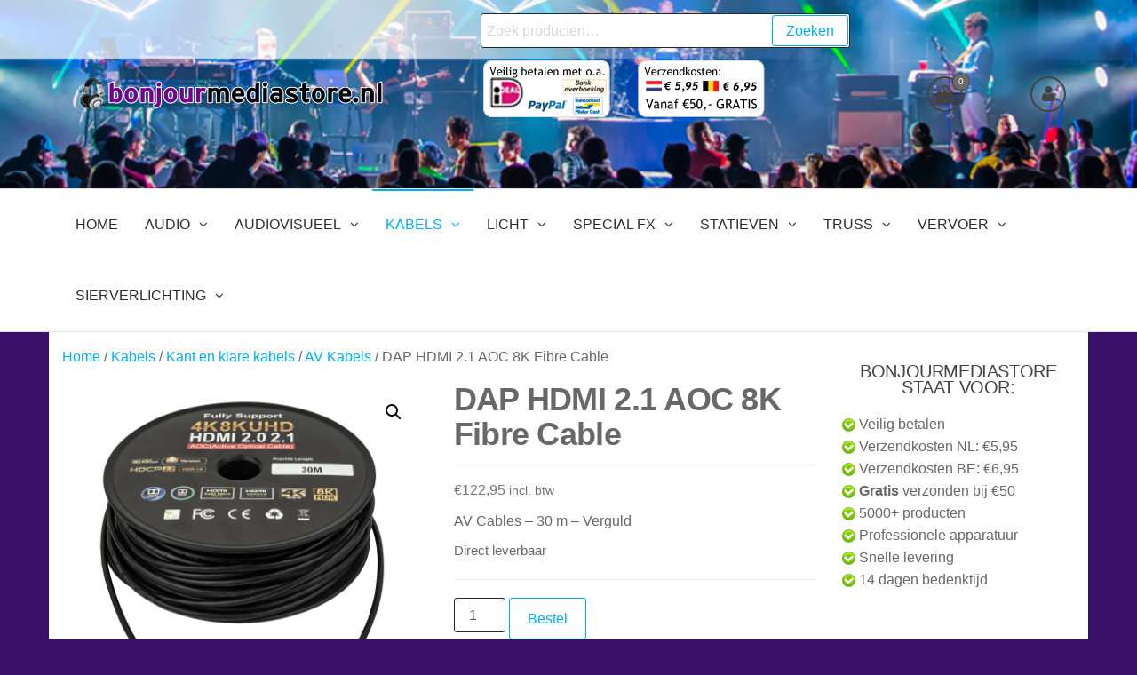

--- FILE ---
content_type: text/html; charset=UTF-8
request_url: https://www.bonjourmediastore.nl/product/dap-hdmi-2-1-aoc-8k-fibre-cable-2/
body_size: 26572
content:
<!DOCTYPE html>
<html class="no-js" lang="nl-NL">
    <head>
        <meta http-equiv="content-type" content="text/html; charset=UTF-8" />
        <meta http-equiv="X-UA-Compatible" content="IE=edge">
        <meta name="viewport" content="width=device-width, initial-scale=1">
        <meta name='robots' content='index, follow, max-image-preview:large, max-snippet:-1, max-video-preview:-1' />
	<style>img:is([sizes="auto" i], [sizes^="auto," i]) { contain-intrinsic-size: 3000px 1500px }</style>
	<script>window._wca = window._wca || [];</script>

	<!-- This site is optimized with the Yoast SEO plugin v26.2 - https://yoast.com/wordpress/plugins/seo/ -->
	<title>DAP HDMI 2.1 AOC 8K Fibre Cable - BonjourMediaStore.nl</title>
	<link rel="canonical" href="https://www.bonjourmediastore.nl/product/dap-hdmi-2-1-aoc-8k-fibre-cable-2/" />
	<meta property="og:locale" content="nl_NL" />
	<meta property="og:type" content="article" />
	<meta property="og:title" content="DAP HDMI 2.1 AOC 8K Fibre Cable - BonjourMediaStore.nl" />
	<meta property="og:description" content="AV Cables - 30 m - Verguld" />
	<meta property="og:url" content="https://www.bonjourmediastore.nl/product/dap-hdmi-2-1-aoc-8k-fibre-cable-2/" />
	<meta property="og:site_name" content="BonjourMediaStore.nl" />
	<meta property="article:modified_time" content="2025-04-24T15:23:41+00:00" />
	<meta property="og:image" content="https://i0.wp.com/www.bonjourmediastore.nl/wp-content/uploads/2022/04/fv4530.jpg?fit=700%2C700&ssl=1" />
	<meta property="og:image:width" content="700" />
	<meta property="og:image:height" content="700" />
	<meta property="og:image:type" content="image/jpeg" />
	<meta name="twitter:card" content="summary_large_image" />
	<script type="application/ld+json" class="yoast-schema-graph">{"@context":"https://schema.org","@graph":[{"@type":"WebPage","@id":"https://www.bonjourmediastore.nl/product/dap-hdmi-2-1-aoc-8k-fibre-cable-2/","url":"https://www.bonjourmediastore.nl/product/dap-hdmi-2-1-aoc-8k-fibre-cable-2/","name":"DAP HDMI 2.1 AOC 8K Fibre Cable - BonjourMediaStore.nl","isPartOf":{"@id":"https://www.bonjourmediastore.nl/#website"},"primaryImageOfPage":{"@id":"https://www.bonjourmediastore.nl/product/dap-hdmi-2-1-aoc-8k-fibre-cable-2/#primaryimage"},"image":{"@id":"https://www.bonjourmediastore.nl/product/dap-hdmi-2-1-aoc-8k-fibre-cable-2/#primaryimage"},"thumbnailUrl":"https://i0.wp.com/www.bonjourmediastore.nl/wp-content/uploads/2023/11/FV4530.png?fit=2000%2C2000&ssl=1","datePublished":"2025-04-24T15:23:38+00:00","dateModified":"2025-04-24T15:23:41+00:00","breadcrumb":{"@id":"https://www.bonjourmediastore.nl/product/dap-hdmi-2-1-aoc-8k-fibre-cable-2/#breadcrumb"},"inLanguage":"nl-NL","potentialAction":[{"@type":"ReadAction","target":["https://www.bonjourmediastore.nl/product/dap-hdmi-2-1-aoc-8k-fibre-cable-2/"]}]},{"@type":"ImageObject","inLanguage":"nl-NL","@id":"https://www.bonjourmediastore.nl/product/dap-hdmi-2-1-aoc-8k-fibre-cable-2/#primaryimage","url":"https://i0.wp.com/www.bonjourmediastore.nl/wp-content/uploads/2023/11/FV4530.png?fit=2000%2C2000&ssl=1","contentUrl":"https://i0.wp.com/www.bonjourmediastore.nl/wp-content/uploads/2023/11/FV4530.png?fit=2000%2C2000&ssl=1","width":2000,"height":2000},{"@type":"BreadcrumbList","@id":"https://www.bonjourmediastore.nl/product/dap-hdmi-2-1-aoc-8k-fibre-cable-2/#breadcrumb","itemListElement":[{"@type":"ListItem","position":1,"name":"Home","item":"https://www.bonjourmediastore.nl/"},{"@type":"ListItem","position":2,"name":"Shop","item":"https://www.bonjourmediastore.nl/shop/"},{"@type":"ListItem","position":3,"name":"DAP HDMI 2.1 AOC 8K Fibre Cable"}]},{"@type":"WebSite","@id":"https://www.bonjourmediastore.nl/#website","url":"https://www.bonjourmediastore.nl/","name":"BonjourMediaStore.nl","description":"Professionals in Entertainment","publisher":{"@id":"https://www.bonjourmediastore.nl/#organization"},"potentialAction":[{"@type":"SearchAction","target":{"@type":"EntryPoint","urlTemplate":"https://www.bonjourmediastore.nl/?s={search_term_string}"},"query-input":{"@type":"PropertyValueSpecification","valueRequired":true,"valueName":"search_term_string"}}],"inLanguage":"nl-NL"},{"@type":"Organization","@id":"https://www.bonjourmediastore.nl/#organization","name":"BonjourMediaStore.nl","url":"https://www.bonjourmediastore.nl/","logo":{"@type":"ImageObject","inLanguage":"nl-NL","@id":"https://www.bonjourmediastore.nl/#/schema/logo/image/","url":"https://i0.wp.com/www.bonjourmediastore.nl/wp-content/uploads/2025/04/header-bms-vm2.png?fit=350%2C42&ssl=1","contentUrl":"https://i0.wp.com/www.bonjourmediastore.nl/wp-content/uploads/2025/04/header-bms-vm2.png?fit=350%2C42&ssl=1","width":350,"height":42,"caption":"BonjourMediaStore.nl"},"image":{"@id":"https://www.bonjourmediastore.nl/#/schema/logo/image/"}}]}</script>
	<!-- / Yoast SEO plugin. -->


<link rel='dns-prefetch' href='//stats.wp.com' />
<link rel='preconnect' href='//c0.wp.com' />
<link rel='preconnect' href='//i0.wp.com' />
<link rel="alternate" type="application/rss+xml" title="BonjourMediaStore.nl &raquo; feed" href="https://www.bonjourmediastore.nl/feed/" />
<link rel="alternate" type="application/rss+xml" title="BonjourMediaStore.nl &raquo; reacties feed" href="https://www.bonjourmediastore.nl/comments/feed/" />
<link rel="alternate" type="application/rss+xml" title="BonjourMediaStore.nl &raquo; DAP HDMI 2.1 AOC 8K Fibre Cable reacties feed" href="https://www.bonjourmediastore.nl/product/dap-hdmi-2-1-aoc-8k-fibre-cable-2/feed/" />
		<!-- This site uses the Google Analytics by MonsterInsights plugin v9.9.0 - Using Analytics tracking - https://www.monsterinsights.com/ -->
							<script src="//www.googletagmanager.com/gtag/js?id=G-7R1D0G0LXT"  data-cfasync="false" data-wpfc-render="false" type="text/javascript" async></script>
			<script data-cfasync="false" data-wpfc-render="false" type="text/javascript">
				var mi_version = '9.9.0';
				var mi_track_user = true;
				var mi_no_track_reason = '';
								var MonsterInsightsDefaultLocations = {"page_location":"https:\/\/www.bonjourmediastore.nl\/product\/dap-hdmi-2-1-aoc-8k-fibre-cable-2\/"};
								if ( typeof MonsterInsightsPrivacyGuardFilter === 'function' ) {
					var MonsterInsightsLocations = (typeof MonsterInsightsExcludeQuery === 'object') ? MonsterInsightsPrivacyGuardFilter( MonsterInsightsExcludeQuery ) : MonsterInsightsPrivacyGuardFilter( MonsterInsightsDefaultLocations );
				} else {
					var MonsterInsightsLocations = (typeof MonsterInsightsExcludeQuery === 'object') ? MonsterInsightsExcludeQuery : MonsterInsightsDefaultLocations;
				}

								var disableStrs = [
										'ga-disable-G-7R1D0G0LXT',
									];

				/* Function to detect opted out users */
				function __gtagTrackerIsOptedOut() {
					for (var index = 0; index < disableStrs.length; index++) {
						if (document.cookie.indexOf(disableStrs[index] + '=true') > -1) {
							return true;
						}
					}

					return false;
				}

				/* Disable tracking if the opt-out cookie exists. */
				if (__gtagTrackerIsOptedOut()) {
					for (var index = 0; index < disableStrs.length; index++) {
						window[disableStrs[index]] = true;
					}
				}

				/* Opt-out function */
				function __gtagTrackerOptout() {
					for (var index = 0; index < disableStrs.length; index++) {
						document.cookie = disableStrs[index] + '=true; expires=Thu, 31 Dec 2099 23:59:59 UTC; path=/';
						window[disableStrs[index]] = true;
					}
				}

				if ('undefined' === typeof gaOptout) {
					function gaOptout() {
						__gtagTrackerOptout();
					}
				}
								window.dataLayer = window.dataLayer || [];

				window.MonsterInsightsDualTracker = {
					helpers: {},
					trackers: {},
				};
				if (mi_track_user) {
					function __gtagDataLayer() {
						dataLayer.push(arguments);
					}

					function __gtagTracker(type, name, parameters) {
						if (!parameters) {
							parameters = {};
						}

						if (parameters.send_to) {
							__gtagDataLayer.apply(null, arguments);
							return;
						}

						if (type === 'event') {
														parameters.send_to = monsterinsights_frontend.v4_id;
							var hookName = name;
							if (typeof parameters['event_category'] !== 'undefined') {
								hookName = parameters['event_category'] + ':' + name;
							}

							if (typeof MonsterInsightsDualTracker.trackers[hookName] !== 'undefined') {
								MonsterInsightsDualTracker.trackers[hookName](parameters);
							} else {
								__gtagDataLayer('event', name, parameters);
							}
							
						} else {
							__gtagDataLayer.apply(null, arguments);
						}
					}

					__gtagTracker('js', new Date());
					__gtagTracker('set', {
						'developer_id.dZGIzZG': true,
											});
					if ( MonsterInsightsLocations.page_location ) {
						__gtagTracker('set', MonsterInsightsLocations);
					}
										__gtagTracker('config', 'G-7R1D0G0LXT', {"forceSSL":"true","link_attribution":"true"} );
										window.gtag = __gtagTracker;										(function () {
						/* https://developers.google.com/analytics/devguides/collection/analyticsjs/ */
						/* ga and __gaTracker compatibility shim. */
						var noopfn = function () {
							return null;
						};
						var newtracker = function () {
							return new Tracker();
						};
						var Tracker = function () {
							return null;
						};
						var p = Tracker.prototype;
						p.get = noopfn;
						p.set = noopfn;
						p.send = function () {
							var args = Array.prototype.slice.call(arguments);
							args.unshift('send');
							__gaTracker.apply(null, args);
						};
						var __gaTracker = function () {
							var len = arguments.length;
							if (len === 0) {
								return;
							}
							var f = arguments[len - 1];
							if (typeof f !== 'object' || f === null || typeof f.hitCallback !== 'function') {
								if ('send' === arguments[0]) {
									var hitConverted, hitObject = false, action;
									if ('event' === arguments[1]) {
										if ('undefined' !== typeof arguments[3]) {
											hitObject = {
												'eventAction': arguments[3],
												'eventCategory': arguments[2],
												'eventLabel': arguments[4],
												'value': arguments[5] ? arguments[5] : 1,
											}
										}
									}
									if ('pageview' === arguments[1]) {
										if ('undefined' !== typeof arguments[2]) {
											hitObject = {
												'eventAction': 'page_view',
												'page_path': arguments[2],
											}
										}
									}
									if (typeof arguments[2] === 'object') {
										hitObject = arguments[2];
									}
									if (typeof arguments[5] === 'object') {
										Object.assign(hitObject, arguments[5]);
									}
									if ('undefined' !== typeof arguments[1].hitType) {
										hitObject = arguments[1];
										if ('pageview' === hitObject.hitType) {
											hitObject.eventAction = 'page_view';
										}
									}
									if (hitObject) {
										action = 'timing' === arguments[1].hitType ? 'timing_complete' : hitObject.eventAction;
										hitConverted = mapArgs(hitObject);
										__gtagTracker('event', action, hitConverted);
									}
								}
								return;
							}

							function mapArgs(args) {
								var arg, hit = {};
								var gaMap = {
									'eventCategory': 'event_category',
									'eventAction': 'event_action',
									'eventLabel': 'event_label',
									'eventValue': 'event_value',
									'nonInteraction': 'non_interaction',
									'timingCategory': 'event_category',
									'timingVar': 'name',
									'timingValue': 'value',
									'timingLabel': 'event_label',
									'page': 'page_path',
									'location': 'page_location',
									'title': 'page_title',
									'referrer' : 'page_referrer',
								};
								for (arg in args) {
																		if (!(!args.hasOwnProperty(arg) || !gaMap.hasOwnProperty(arg))) {
										hit[gaMap[arg]] = args[arg];
									} else {
										hit[arg] = args[arg];
									}
								}
								return hit;
							}

							try {
								f.hitCallback();
							} catch (ex) {
							}
						};
						__gaTracker.create = newtracker;
						__gaTracker.getByName = newtracker;
						__gaTracker.getAll = function () {
							return [];
						};
						__gaTracker.remove = noopfn;
						__gaTracker.loaded = true;
						window['__gaTracker'] = __gaTracker;
					})();
									} else {
										console.log("");
					(function () {
						function __gtagTracker() {
							return null;
						}

						window['__gtagTracker'] = __gtagTracker;
						window['gtag'] = __gtagTracker;
					})();
									}
			</script>
			
							<!-- / Google Analytics by MonsterInsights -->
		<script type="text/javascript">
/* <![CDATA[ */
window._wpemojiSettings = {"baseUrl":"https:\/\/s.w.org\/images\/core\/emoji\/16.0.1\/72x72\/","ext":".png","svgUrl":"https:\/\/s.w.org\/images\/core\/emoji\/16.0.1\/svg\/","svgExt":".svg","source":{"concatemoji":"https:\/\/www.bonjourmediastore.nl\/wp-includes\/js\/wp-emoji-release.min.js"}};
/*! This file is auto-generated */
!function(s,n){var o,i,e;function c(e){try{var t={supportTests:e,timestamp:(new Date).valueOf()};sessionStorage.setItem(o,JSON.stringify(t))}catch(e){}}function p(e,t,n){e.clearRect(0,0,e.canvas.width,e.canvas.height),e.fillText(t,0,0);var t=new Uint32Array(e.getImageData(0,0,e.canvas.width,e.canvas.height).data),a=(e.clearRect(0,0,e.canvas.width,e.canvas.height),e.fillText(n,0,0),new Uint32Array(e.getImageData(0,0,e.canvas.width,e.canvas.height).data));return t.every(function(e,t){return e===a[t]})}function u(e,t){e.clearRect(0,0,e.canvas.width,e.canvas.height),e.fillText(t,0,0);for(var n=e.getImageData(16,16,1,1),a=0;a<n.data.length;a++)if(0!==n.data[a])return!1;return!0}function f(e,t,n,a){switch(t){case"flag":return n(e,"\ud83c\udff3\ufe0f\u200d\u26a7\ufe0f","\ud83c\udff3\ufe0f\u200b\u26a7\ufe0f")?!1:!n(e,"\ud83c\udde8\ud83c\uddf6","\ud83c\udde8\u200b\ud83c\uddf6")&&!n(e,"\ud83c\udff4\udb40\udc67\udb40\udc62\udb40\udc65\udb40\udc6e\udb40\udc67\udb40\udc7f","\ud83c\udff4\u200b\udb40\udc67\u200b\udb40\udc62\u200b\udb40\udc65\u200b\udb40\udc6e\u200b\udb40\udc67\u200b\udb40\udc7f");case"emoji":return!a(e,"\ud83e\udedf")}return!1}function g(e,t,n,a){var r="undefined"!=typeof WorkerGlobalScope&&self instanceof WorkerGlobalScope?new OffscreenCanvas(300,150):s.createElement("canvas"),o=r.getContext("2d",{willReadFrequently:!0}),i=(o.textBaseline="top",o.font="600 32px Arial",{});return e.forEach(function(e){i[e]=t(o,e,n,a)}),i}function t(e){var t=s.createElement("script");t.src=e,t.defer=!0,s.head.appendChild(t)}"undefined"!=typeof Promise&&(o="wpEmojiSettingsSupports",i=["flag","emoji"],n.supports={everything:!0,everythingExceptFlag:!0},e=new Promise(function(e){s.addEventListener("DOMContentLoaded",e,{once:!0})}),new Promise(function(t){var n=function(){try{var e=JSON.parse(sessionStorage.getItem(o));if("object"==typeof e&&"number"==typeof e.timestamp&&(new Date).valueOf()<e.timestamp+604800&&"object"==typeof e.supportTests)return e.supportTests}catch(e){}return null}();if(!n){if("undefined"!=typeof Worker&&"undefined"!=typeof OffscreenCanvas&&"undefined"!=typeof URL&&URL.createObjectURL&&"undefined"!=typeof Blob)try{var e="postMessage("+g.toString()+"("+[JSON.stringify(i),f.toString(),p.toString(),u.toString()].join(",")+"));",a=new Blob([e],{type:"text/javascript"}),r=new Worker(URL.createObjectURL(a),{name:"wpTestEmojiSupports"});return void(r.onmessage=function(e){c(n=e.data),r.terminate(),t(n)})}catch(e){}c(n=g(i,f,p,u))}t(n)}).then(function(e){for(var t in e)n.supports[t]=e[t],n.supports.everything=n.supports.everything&&n.supports[t],"flag"!==t&&(n.supports.everythingExceptFlag=n.supports.everythingExceptFlag&&n.supports[t]);n.supports.everythingExceptFlag=n.supports.everythingExceptFlag&&!n.supports.flag,n.DOMReady=!1,n.readyCallback=function(){n.DOMReady=!0}}).then(function(){return e}).then(function(){var e;n.supports.everything||(n.readyCallback(),(e=n.source||{}).concatemoji?t(e.concatemoji):e.wpemoji&&e.twemoji&&(t(e.twemoji),t(e.wpemoji)))}))}((window,document),window._wpemojiSettings);
/* ]]> */
</script>
<style id='wp-emoji-styles-inline-css' type='text/css'>

	img.wp-smiley, img.emoji {
		display: inline !important;
		border: none !important;
		box-shadow: none !important;
		height: 1em !important;
		width: 1em !important;
		margin: 0 0.07em !important;
		vertical-align: -0.1em !important;
		background: none !important;
		padding: 0 !important;
	}
</style>
<link rel='stylesheet' id='wp-block-library-css' href='https://c0.wp.com/c/6.8.3/wp-includes/css/dist/block-library/style.min.css' type='text/css' media='all' />
<style id='classic-theme-styles-inline-css' type='text/css'>
/*! This file is auto-generated */
.wp-block-button__link{color:#fff;background-color:#32373c;border-radius:9999px;box-shadow:none;text-decoration:none;padding:calc(.667em + 2px) calc(1.333em + 2px);font-size:1.125em}.wp-block-file__button{background:#32373c;color:#fff;text-decoration:none}
</style>
<link rel='stylesheet' id='mediaelement-css' href='https://c0.wp.com/c/6.8.3/wp-includes/js/mediaelement/mediaelementplayer-legacy.min.css' type='text/css' media='all' />
<link rel='stylesheet' id='wp-mediaelement-css' href='https://c0.wp.com/c/6.8.3/wp-includes/js/mediaelement/wp-mediaelement.min.css' type='text/css' media='all' />
<style id='jetpack-sharing-buttons-style-inline-css' type='text/css'>
.jetpack-sharing-buttons__services-list{display:flex;flex-direction:row;flex-wrap:wrap;gap:0;list-style-type:none;margin:5px;padding:0}.jetpack-sharing-buttons__services-list.has-small-icon-size{font-size:12px}.jetpack-sharing-buttons__services-list.has-normal-icon-size{font-size:16px}.jetpack-sharing-buttons__services-list.has-large-icon-size{font-size:24px}.jetpack-sharing-buttons__services-list.has-huge-icon-size{font-size:36px}@media print{.jetpack-sharing-buttons__services-list{display:none!important}}.editor-styles-wrapper .wp-block-jetpack-sharing-buttons{gap:0;padding-inline-start:0}ul.jetpack-sharing-buttons__services-list.has-background{padding:1.25em 2.375em}
</style>
<style id='global-styles-inline-css' type='text/css'>
:root{--wp--preset--aspect-ratio--square: 1;--wp--preset--aspect-ratio--4-3: 4/3;--wp--preset--aspect-ratio--3-4: 3/4;--wp--preset--aspect-ratio--3-2: 3/2;--wp--preset--aspect-ratio--2-3: 2/3;--wp--preset--aspect-ratio--16-9: 16/9;--wp--preset--aspect-ratio--9-16: 9/16;--wp--preset--color--black: #000000;--wp--preset--color--cyan-bluish-gray: #abb8c3;--wp--preset--color--white: #ffffff;--wp--preset--color--pale-pink: #f78da7;--wp--preset--color--vivid-red: #cf2e2e;--wp--preset--color--luminous-vivid-orange: #ff6900;--wp--preset--color--luminous-vivid-amber: #fcb900;--wp--preset--color--light-green-cyan: #7bdcb5;--wp--preset--color--vivid-green-cyan: #00d084;--wp--preset--color--pale-cyan-blue: #8ed1fc;--wp--preset--color--vivid-cyan-blue: #0693e3;--wp--preset--color--vivid-purple: #9b51e0;--wp--preset--gradient--vivid-cyan-blue-to-vivid-purple: linear-gradient(135deg,rgba(6,147,227,1) 0%,rgb(155,81,224) 100%);--wp--preset--gradient--light-green-cyan-to-vivid-green-cyan: linear-gradient(135deg,rgb(122,220,180) 0%,rgb(0,208,130) 100%);--wp--preset--gradient--luminous-vivid-amber-to-luminous-vivid-orange: linear-gradient(135deg,rgba(252,185,0,1) 0%,rgba(255,105,0,1) 100%);--wp--preset--gradient--luminous-vivid-orange-to-vivid-red: linear-gradient(135deg,rgba(255,105,0,1) 0%,rgb(207,46,46) 100%);--wp--preset--gradient--very-light-gray-to-cyan-bluish-gray: linear-gradient(135deg,rgb(238,238,238) 0%,rgb(169,184,195) 100%);--wp--preset--gradient--cool-to-warm-spectrum: linear-gradient(135deg,rgb(74,234,220) 0%,rgb(151,120,209) 20%,rgb(207,42,186) 40%,rgb(238,44,130) 60%,rgb(251,105,98) 80%,rgb(254,248,76) 100%);--wp--preset--gradient--blush-light-purple: linear-gradient(135deg,rgb(255,206,236) 0%,rgb(152,150,240) 100%);--wp--preset--gradient--blush-bordeaux: linear-gradient(135deg,rgb(254,205,165) 0%,rgb(254,45,45) 50%,rgb(107,0,62) 100%);--wp--preset--gradient--luminous-dusk: linear-gradient(135deg,rgb(255,203,112) 0%,rgb(199,81,192) 50%,rgb(65,88,208) 100%);--wp--preset--gradient--pale-ocean: linear-gradient(135deg,rgb(255,245,203) 0%,rgb(182,227,212) 50%,rgb(51,167,181) 100%);--wp--preset--gradient--electric-grass: linear-gradient(135deg,rgb(202,248,128) 0%,rgb(113,206,126) 100%);--wp--preset--gradient--midnight: linear-gradient(135deg,rgb(2,3,129) 0%,rgb(40,116,252) 100%);--wp--preset--font-size--small: 13px;--wp--preset--font-size--medium: 20px;--wp--preset--font-size--large: 36px;--wp--preset--font-size--x-large: 42px;--wp--preset--spacing--20: 0.44rem;--wp--preset--spacing--30: 0.67rem;--wp--preset--spacing--40: 1rem;--wp--preset--spacing--50: 1.5rem;--wp--preset--spacing--60: 2.25rem;--wp--preset--spacing--70: 3.38rem;--wp--preset--spacing--80: 5.06rem;--wp--preset--shadow--natural: 6px 6px 9px rgba(0, 0, 0, 0.2);--wp--preset--shadow--deep: 12px 12px 50px rgba(0, 0, 0, 0.4);--wp--preset--shadow--sharp: 6px 6px 0px rgba(0, 0, 0, 0.2);--wp--preset--shadow--outlined: 6px 6px 0px -3px rgba(255, 255, 255, 1), 6px 6px rgba(0, 0, 0, 1);--wp--preset--shadow--crisp: 6px 6px 0px rgba(0, 0, 0, 1);}:where(.is-layout-flex){gap: 0.5em;}:where(.is-layout-grid){gap: 0.5em;}body .is-layout-flex{display: flex;}.is-layout-flex{flex-wrap: wrap;align-items: center;}.is-layout-flex > :is(*, div){margin: 0;}body .is-layout-grid{display: grid;}.is-layout-grid > :is(*, div){margin: 0;}:where(.wp-block-columns.is-layout-flex){gap: 2em;}:where(.wp-block-columns.is-layout-grid){gap: 2em;}:where(.wp-block-post-template.is-layout-flex){gap: 1.25em;}:where(.wp-block-post-template.is-layout-grid){gap: 1.25em;}.has-black-color{color: var(--wp--preset--color--black) !important;}.has-cyan-bluish-gray-color{color: var(--wp--preset--color--cyan-bluish-gray) !important;}.has-white-color{color: var(--wp--preset--color--white) !important;}.has-pale-pink-color{color: var(--wp--preset--color--pale-pink) !important;}.has-vivid-red-color{color: var(--wp--preset--color--vivid-red) !important;}.has-luminous-vivid-orange-color{color: var(--wp--preset--color--luminous-vivid-orange) !important;}.has-luminous-vivid-amber-color{color: var(--wp--preset--color--luminous-vivid-amber) !important;}.has-light-green-cyan-color{color: var(--wp--preset--color--light-green-cyan) !important;}.has-vivid-green-cyan-color{color: var(--wp--preset--color--vivid-green-cyan) !important;}.has-pale-cyan-blue-color{color: var(--wp--preset--color--pale-cyan-blue) !important;}.has-vivid-cyan-blue-color{color: var(--wp--preset--color--vivid-cyan-blue) !important;}.has-vivid-purple-color{color: var(--wp--preset--color--vivid-purple) !important;}.has-black-background-color{background-color: var(--wp--preset--color--black) !important;}.has-cyan-bluish-gray-background-color{background-color: var(--wp--preset--color--cyan-bluish-gray) !important;}.has-white-background-color{background-color: var(--wp--preset--color--white) !important;}.has-pale-pink-background-color{background-color: var(--wp--preset--color--pale-pink) !important;}.has-vivid-red-background-color{background-color: var(--wp--preset--color--vivid-red) !important;}.has-luminous-vivid-orange-background-color{background-color: var(--wp--preset--color--luminous-vivid-orange) !important;}.has-luminous-vivid-amber-background-color{background-color: var(--wp--preset--color--luminous-vivid-amber) !important;}.has-light-green-cyan-background-color{background-color: var(--wp--preset--color--light-green-cyan) !important;}.has-vivid-green-cyan-background-color{background-color: var(--wp--preset--color--vivid-green-cyan) !important;}.has-pale-cyan-blue-background-color{background-color: var(--wp--preset--color--pale-cyan-blue) !important;}.has-vivid-cyan-blue-background-color{background-color: var(--wp--preset--color--vivid-cyan-blue) !important;}.has-vivid-purple-background-color{background-color: var(--wp--preset--color--vivid-purple) !important;}.has-black-border-color{border-color: var(--wp--preset--color--black) !important;}.has-cyan-bluish-gray-border-color{border-color: var(--wp--preset--color--cyan-bluish-gray) !important;}.has-white-border-color{border-color: var(--wp--preset--color--white) !important;}.has-pale-pink-border-color{border-color: var(--wp--preset--color--pale-pink) !important;}.has-vivid-red-border-color{border-color: var(--wp--preset--color--vivid-red) !important;}.has-luminous-vivid-orange-border-color{border-color: var(--wp--preset--color--luminous-vivid-orange) !important;}.has-luminous-vivid-amber-border-color{border-color: var(--wp--preset--color--luminous-vivid-amber) !important;}.has-light-green-cyan-border-color{border-color: var(--wp--preset--color--light-green-cyan) !important;}.has-vivid-green-cyan-border-color{border-color: var(--wp--preset--color--vivid-green-cyan) !important;}.has-pale-cyan-blue-border-color{border-color: var(--wp--preset--color--pale-cyan-blue) !important;}.has-vivid-cyan-blue-border-color{border-color: var(--wp--preset--color--vivid-cyan-blue) !important;}.has-vivid-purple-border-color{border-color: var(--wp--preset--color--vivid-purple) !important;}.has-vivid-cyan-blue-to-vivid-purple-gradient-background{background: var(--wp--preset--gradient--vivid-cyan-blue-to-vivid-purple) !important;}.has-light-green-cyan-to-vivid-green-cyan-gradient-background{background: var(--wp--preset--gradient--light-green-cyan-to-vivid-green-cyan) !important;}.has-luminous-vivid-amber-to-luminous-vivid-orange-gradient-background{background: var(--wp--preset--gradient--luminous-vivid-amber-to-luminous-vivid-orange) !important;}.has-luminous-vivid-orange-to-vivid-red-gradient-background{background: var(--wp--preset--gradient--luminous-vivid-orange-to-vivid-red) !important;}.has-very-light-gray-to-cyan-bluish-gray-gradient-background{background: var(--wp--preset--gradient--very-light-gray-to-cyan-bluish-gray) !important;}.has-cool-to-warm-spectrum-gradient-background{background: var(--wp--preset--gradient--cool-to-warm-spectrum) !important;}.has-blush-light-purple-gradient-background{background: var(--wp--preset--gradient--blush-light-purple) !important;}.has-blush-bordeaux-gradient-background{background: var(--wp--preset--gradient--blush-bordeaux) !important;}.has-luminous-dusk-gradient-background{background: var(--wp--preset--gradient--luminous-dusk) !important;}.has-pale-ocean-gradient-background{background: var(--wp--preset--gradient--pale-ocean) !important;}.has-electric-grass-gradient-background{background: var(--wp--preset--gradient--electric-grass) !important;}.has-midnight-gradient-background{background: var(--wp--preset--gradient--midnight) !important;}.has-small-font-size{font-size: var(--wp--preset--font-size--small) !important;}.has-medium-font-size{font-size: var(--wp--preset--font-size--medium) !important;}.has-large-font-size{font-size: var(--wp--preset--font-size--large) !important;}.has-x-large-font-size{font-size: var(--wp--preset--font-size--x-large) !important;}
:where(.wp-block-post-template.is-layout-flex){gap: 1.25em;}:where(.wp-block-post-template.is-layout-grid){gap: 1.25em;}
:where(.wp-block-columns.is-layout-flex){gap: 2em;}:where(.wp-block-columns.is-layout-grid){gap: 2em;}
:root :where(.wp-block-pullquote){font-size: 1.5em;line-height: 1.6;}
</style>
<link rel='stylesheet' id='photoswipe-css' href='https://c0.wp.com/p/woocommerce/10.3.4/assets/css/photoswipe/photoswipe.min.css' type='text/css' media='all' />
<link rel='stylesheet' id='photoswipe-default-skin-css' href='https://c0.wp.com/p/woocommerce/10.3.4/assets/css/photoswipe/default-skin/default-skin.min.css' type='text/css' media='all' />
<link rel='stylesheet' id='woocommerce-layout-css' href='https://c0.wp.com/p/woocommerce/10.3.4/assets/css/woocommerce-layout.css' type='text/css' media='all' />
<style id='woocommerce-layout-inline-css' type='text/css'>

	.infinite-scroll .woocommerce-pagination {
		display: none;
	}
</style>
<link rel='stylesheet' id='woocommerce-smallscreen-css' href='https://c0.wp.com/p/woocommerce/10.3.4/assets/css/woocommerce-smallscreen.css' type='text/css' media='only screen and (max-width: 768px)' />
<link rel='stylesheet' id='woocommerce-general-css' href='https://c0.wp.com/p/woocommerce/10.3.4/assets/css/woocommerce.css' type='text/css' media='all' />
<style id='woocommerce-inline-inline-css' type='text/css'>
.woocommerce form .form-row .required { visibility: visible; }
</style>
<link rel='stylesheet' id='brands-styles-css' href='https://c0.wp.com/p/woocommerce/10.3.4/assets/css/brands.css' type='text/css' media='all' />
<link rel='stylesheet' id='bootstrap-css' href='https://www.bonjourmediastore.nl/wp-content/themes/futurio-storefront/css/bootstrap.css?ver=3.3.7' type='text/css' media='all' />
<link rel='stylesheet' id='hc-offcanvas-nav-css' href='https://www.bonjourmediastore.nl/wp-content/themes/futurio-storefront/css/hc-offcanvas-nav.min.css?ver=1.0.1' type='text/css' media='all' />
<link rel='stylesheet' id='futurio-stylesheet-css' href='https://www.bonjourmediastore.nl/wp-content/themes/futurio-storefront/style.css?ver=1.0.1' type='text/css' media='all' />
<link rel='stylesheet' id='font-awesome-css' href='https://www.bonjourmediastore.nl/wp-content/themes/futurio-storefront/css/font-awesome.min.css?ver=4.7.0' type='text/css' media='all' />
<link rel='stylesheet' id='clip-custom-style-css' href='https://www.bonjourmediastore.nl/wp-content/plugins/wp-clips/clip_custom/custom-style.css?ver=2.0.2' type='text/css' media='all' />
<script type="text/javascript" src="https://www.bonjourmediastore.nl/wp-content/plugins/google-analytics-for-wordpress/assets/js/frontend-gtag.min.js?ver=9.9.0" id="monsterinsights-frontend-script-js" async="async" data-wp-strategy="async"></script>
<script data-cfasync="false" data-wpfc-render="false" type="text/javascript" id='monsterinsights-frontend-script-js-extra'>/* <![CDATA[ */
var monsterinsights_frontend = {"js_events_tracking":"true","download_extensions":"doc,pdf,ppt,zip,xls,docx,pptx,xlsx","inbound_paths":"[{\"path\":\"\\\/go\\\/\",\"label\":\"affiliate\"},{\"path\":\"\\\/recommend\\\/\",\"label\":\"affiliate\"}]","home_url":"https:\/\/www.bonjourmediastore.nl","hash_tracking":"false","v4_id":"G-7R1D0G0LXT"};/* ]]> */
</script>
<script type="text/javascript" src="https://c0.wp.com/c/6.8.3/wp-includes/js/jquery/jquery.min.js" id="jquery-core-js"></script>
<script type="text/javascript" src="https://c0.wp.com/c/6.8.3/wp-includes/js/jquery/jquery-migrate.min.js" id="jquery-migrate-js"></script>
<script type="text/javascript" src="https://c0.wp.com/p/woocommerce/10.3.4/assets/js/jquery-blockui/jquery.blockUI.min.js" id="wc-jquery-blockui-js" defer="defer" data-wp-strategy="defer"></script>
<script type="text/javascript" id="wc-add-to-cart-js-extra">
/* <![CDATA[ */
var wc_add_to_cart_params = {"ajax_url":"\/wp-admin\/admin-ajax.php","wc_ajax_url":"\/?wc-ajax=%%endpoint%%","i18n_view_cart":"Bekijk winkelwagen","cart_url":"https:\/\/www.bonjourmediastore.nl\/cart\/","is_cart":"","cart_redirect_after_add":"no"};
/* ]]> */
</script>
<script type="text/javascript" src="https://c0.wp.com/p/woocommerce/10.3.4/assets/js/frontend/add-to-cart.min.js" id="wc-add-to-cart-js" defer="defer" data-wp-strategy="defer"></script>
<script type="text/javascript" src="https://c0.wp.com/p/woocommerce/10.3.4/assets/js/zoom/jquery.zoom.min.js" id="wc-zoom-js" defer="defer" data-wp-strategy="defer"></script>
<script type="text/javascript" src="https://c0.wp.com/p/woocommerce/10.3.4/assets/js/flexslider/jquery.flexslider.min.js" id="wc-flexslider-js" defer="defer" data-wp-strategy="defer"></script>
<script type="text/javascript" src="https://c0.wp.com/p/woocommerce/10.3.4/assets/js/photoswipe/photoswipe.min.js" id="wc-photoswipe-js" defer="defer" data-wp-strategy="defer"></script>
<script type="text/javascript" src="https://c0.wp.com/p/woocommerce/10.3.4/assets/js/photoswipe/photoswipe-ui-default.min.js" id="wc-photoswipe-ui-default-js" defer="defer" data-wp-strategy="defer"></script>
<script type="text/javascript" id="wc-single-product-js-extra">
/* <![CDATA[ */
var wc_single_product_params = {"i18n_required_rating_text":"Selecteer een waardering","i18n_rating_options":["1 van de 5 sterren","2 van de 5 sterren","3 van de 5 sterren","4 van de 5 sterren","5 van de 5 sterren"],"i18n_product_gallery_trigger_text":"Afbeeldinggalerij in volledig scherm bekijken","review_rating_required":"yes","flexslider":{"rtl":false,"animation":"slide","smoothHeight":true,"directionNav":false,"controlNav":"thumbnails","slideshow":false,"animationSpeed":500,"animationLoop":false,"allowOneSlide":false},"zoom_enabled":"1","zoom_options":[],"photoswipe_enabled":"1","photoswipe_options":{"shareEl":false,"closeOnScroll":false,"history":false,"hideAnimationDuration":0,"showAnimationDuration":0},"flexslider_enabled":"1"};
/* ]]> */
</script>
<script type="text/javascript" src="https://c0.wp.com/p/woocommerce/10.3.4/assets/js/frontend/single-product.min.js" id="wc-single-product-js" defer="defer" data-wp-strategy="defer"></script>
<script type="text/javascript" src="https://c0.wp.com/p/woocommerce/10.3.4/assets/js/js-cookie/js.cookie.min.js" id="wc-js-cookie-js" defer="defer" data-wp-strategy="defer"></script>
<script type="text/javascript" id="woocommerce-js-extra">
/* <![CDATA[ */
var woocommerce_params = {"ajax_url":"\/wp-admin\/admin-ajax.php","wc_ajax_url":"\/?wc-ajax=%%endpoint%%","i18n_password_show":"Wachtwoord weergeven","i18n_password_hide":"Wachtwoord verbergen"};
/* ]]> */
</script>
<script type="text/javascript" src="https://c0.wp.com/p/woocommerce/10.3.4/assets/js/frontend/woocommerce.min.js" id="woocommerce-js" defer="defer" data-wp-strategy="defer"></script>
<script type="text/javascript" id="wc-cart-fragments-js-extra">
/* <![CDATA[ */
var wc_cart_fragments_params = {"ajax_url":"\/wp-admin\/admin-ajax.php","wc_ajax_url":"\/?wc-ajax=%%endpoint%%","cart_hash_key":"wc_cart_hash_549896ccfb3b7a58a650a8d2ddb490a9","fragment_name":"wc_fragments_549896ccfb3b7a58a650a8d2ddb490a9","request_timeout":"5000"};
/* ]]> */
</script>
<script type="text/javascript" src="https://c0.wp.com/p/woocommerce/10.3.4/assets/js/frontend/cart-fragments.min.js" id="wc-cart-fragments-js" defer="defer" data-wp-strategy="defer"></script>
<script type="text/javascript" src="https://stats.wp.com/s-202544.js" id="woocommerce-analytics-js" defer="defer" data-wp-strategy="defer"></script>
<link rel="https://api.w.org/" href="https://www.bonjourmediastore.nl/wp-json/" /><link rel="alternate" title="JSON" type="application/json" href="https://www.bonjourmediastore.nl/wp-json/wp/v2/product/134692" /><link rel="EditURI" type="application/rsd+xml" title="RSD" href="https://www.bonjourmediastore.nl/xmlrpc.php?rsd" />
<link rel='shortlink' href='https://www.bonjourmediastore.nl/?p=134692' />
<link rel="alternate" title="oEmbed (JSON)" type="application/json+oembed" href="https://www.bonjourmediastore.nl/wp-json/oembed/1.0/embed?url=https%3A%2F%2Fwww.bonjourmediastore.nl%2Fproduct%2Fdap-hdmi-2-1-aoc-8k-fibre-cable-2%2F" />
<link rel="alternate" title="oEmbed (XML)" type="text/xml+oembed" href="https://www.bonjourmediastore.nl/wp-json/oembed/1.0/embed?url=https%3A%2F%2Fwww.bonjourmediastore.nl%2Fproduct%2Fdap-hdmi-2-1-aoc-8k-fibre-cable-2%2F&#038;format=xml" />
	<style>img#wpstats{display:none}</style>
		<link rel="pingback" href="https://www.bonjourmediastore.nl/xmlrpc.php">
	<script>document.documentElement.className = document.documentElement.className.replace( 'no-js', 'js' );</script>
		<noscript><style>.woocommerce-product-gallery{ opacity: 1 !important; }</style></noscript>
			<style type="text/css" id="futurio-header-css">
						.site-header {
					background-image: url(https://www.bonjourmediastore.nl/wp-content/uploads/2023/04/headerbg2.jpg);
					background-repeat: no-repeat;
					background-position: 50% 50%;
					-webkit-background-size: cover;
					-moz-background-size:    cover;
					-o-background-size:      cover;
					background-size:         cover;
				}
								.site-title,
				.site-description {
					position: absolute;
					clip: rect(1px, 1px, 1px, 1px);
				}
				
		</style>
		<style type="text/css" id="custom-background-css">
body.custom-background { background-color: #3a0f68; }
</style>
	<link rel="icon" href="https://i0.wp.com/www.bonjourmediastore.nl/wp-content/uploads/2025/04/bms_favico_trans.png?fit=32%2C32&#038;ssl=1" sizes="32x32" />
<link rel="icon" href="https://i0.wp.com/www.bonjourmediastore.nl/wp-content/uploads/2025/04/bms_favico_trans.png?fit=150%2C150&#038;ssl=1" sizes="192x192" />
<link rel="apple-touch-icon" href="https://i0.wp.com/www.bonjourmediastore.nl/wp-content/uploads/2025/04/bms_favico_trans.png?fit=150%2C150&#038;ssl=1" />
<meta name="msapplication-TileImage" content="https://i0.wp.com/www.bonjourmediastore.nl/wp-content/uploads/2025/04/bms_favico_trans.png?fit=150%2C150&#038;ssl=1" />
    </head>
    <body id="blog" class="wp-singular product-template-default single single-product postid-134692 custom-background wp-custom-logo wp-theme-futurio-storefront theme-futurio-storefront woocommerce woocommerce-page woocommerce-no-js">
        <a class="skip-link screen-reader-text" href="#site-content">Ga naar de inhoud</a>                <div class="futurio-page-wrap">

		<div class="site-header container-fluid">
		<div class="container" >
			<div class="heading-row" >
							<div class="site-heading" >
				<div class="full-heading">
					<div class="site-branding-logo">
						<a href="https://www.bonjourmediastore.nl/" class="custom-logo-link" rel="home"><img width="350" height="42" src="https://i0.wp.com/www.bonjourmediastore.nl/wp-content/uploads/2025/04/header-bms-vm2.png?fit=350%2C42&amp;ssl=1" class="custom-logo" alt="BonjourMediaStore.nl" decoding="async" srcset="https://i0.wp.com/www.bonjourmediastore.nl/wp-content/uploads/2025/04/header-bms-vm2.png?w=350&amp;ssl=1 350w, https://i0.wp.com/www.bonjourmediastore.nl/wp-content/uploads/2025/04/header-bms-vm2.png?resize=300%2C36&amp;ssl=1 300w, https://i0.wp.com/www.bonjourmediastore.nl/wp-content/uploads/2025/04/header-bms-vm2.png?resize=200%2C24&amp;ssl=1 200w" sizes="(max-width: 350px) 100vw, 350px" /></a>					</div>
					<div class="site-branding-text header-branding-text">
													<p class="site-title"><a href="https://www.bonjourmediastore.nl/" rel="home">BonjourMediaStore.nl</a></p>
						
													<p class="site-description">
								Professionals in Entertainment							</p>
											</div>
				</div>	
			</div>

			<div class="header-widget-area">
							<div class="menu-search-widget">
					<div class="widget woocommerce widget_product_search"><form role="search" method="get" class="woocommerce-product-search" action="https://www.bonjourmediastore.nl/">
	<label class="screen-reader-text" for="woocommerce-product-search-field-0">Zoeken naar:</label>
	<input type="search" id="woocommerce-product-search-field-0" class="search-field" placeholder="Zoek producten&hellip;" value="" name="s" />
	<button type="submit" value="Zoeken" class="">Zoeken</button>
	<input type="hidden" name="post_type" value="product" />
</form>
</div>				</div>
							<div class="site-heading-sidebar" >
					<div id="page_in_widget-5" class="widget page_in_widget"><p><img data-recalc-dims="1" decoding="async" class="alignnone size-full wp-image-29111" src="https://i0.wp.com/www.bonjourmediastore.nl/wp-content/uploads/2016/03/veiligbetalen_zonder_cc.png?resize=150%2C73" alt="veiligbetalen_zonder_cc" width="150" height="73" /> <img data-recalc-dims="1" decoding="async" class="alignnone wp-image-29118 size-full" src="https://i0.wp.com/www.bonjourmediastore.nl/wp-content/uploads/2016/03/verzendkosten_vanaf_50_gratis.png?resize=150%2C73&#038;ssl=1" alt="verzendkosten" width="150" height="73" /></p>
<p>&nbsp;</p>
</div>				</div>
					</div>
				<div class="menu-cart-hook" >
				<div class="menu-cart" >
						
			<a class="cart-contents" href="https://www.bonjourmediastore.nl/cart/" title="Bekijk je winkelwagen">
				<i class="fa fa-shopping-bag"><span class="count">0</span></i>
							</a>
								<ul class="site-header-cart menu list-unstyled text-center hidden-xs">
						<li>
							<div class="widget woocommerce widget_shopping_cart"><div class="widget_shopping_cart_content"></div></div>						</li>
					</ul>
				</div>
			</div>
						<div class="menu-account-hook" >
				<div class="menu-account" >
					<a href="https://www.bonjourmediastore.nl/my-account/" title="Mijn account">
						<i class="fa fa-user"></i>
											</a>
				</div>
			</div>
						</div>
		</div>
	</div>
 
<div class="main-menu">
    <nav id="site-navigation" class="navbar navbar-default nav-pos-left">     
        <div class="container">   
							<div class="shrink-heading"></div>
				<div id="theme-menu" class="menu-container"><ul id="menu-assortiment" class="nav navbar-nav navbar-left" itemscope itemtype="http://www.schema.org/SiteNavigationElement"><li  id="menu-item-8623" class="menu-item menu-item-type-post_type menu-item-object-page menu-item-home menu-item-8623 nav-item"><a itemprop="url" href="https://www.bonjourmediastore.nl/" class="nav-link"><span itemprop="name">Home</span></a></li>
<li  id="menu-item-85408" class="menu-item menu-item-type-taxonomy menu-item-object-product_cat menu-item-has-children dropdown menu-item-85408 nav-item"><a href="https://www.bonjourmediastore.nl/product-categorie/audio/" data-toggle="dropdown" aria-expanded="false" class="dropdown-toggle nav-link" id="menu-item-dropdown-85408"><span itemprop="name">Audio</span></a>
<ul class="dropdown-menu" aria-labelledby="menu-item-dropdown-85408">
	<li  id="menu-item-85409" class="menu-item menu-item-type-taxonomy menu-item-object-product_cat menu-item-has-children dropdown menu-item-85409 nav-item"><a itemprop="url" href="https://www.bonjourmediastore.nl/product-categorie/audio/audio-mixers/" class="dropdown-item"><span itemprop="name">Audio Mixers</span></a>
	<ul class="dropdown-menu" aria-labelledby="menu-item-dropdown-85408">
		<li  id="menu-item-85410" class="menu-item menu-item-type-taxonomy menu-item-object-product_cat menu-item-85410 nav-item"><a itemprop="url" href="https://www.bonjourmediastore.nl/product-categorie/audio/audio-mixers/19-inch-mixers/" class="dropdown-item"><span itemprop="name">19 Inch Mixers</span></a></li>
		<li  id="menu-item-85438" class="menu-item menu-item-type-taxonomy menu-item-object-product_cat menu-item-85438 nav-item"><a itemprop="url" href="https://www.bonjourmediastore.nl/product-categorie/audio/audio-mixers/dj-mixers/" class="dropdown-item"><span itemprop="name">DJ Mixers</span></a></li>
		<li  id="menu-item-85439" class="menu-item menu-item-type-taxonomy menu-item-object-product_cat menu-item-85439 nav-item"><a itemprop="url" href="https://www.bonjourmediastore.nl/product-categorie/audio/audio-mixers/live-mixers/" class="dropdown-item"><span itemprop="name">Live Mixers</span></a></li>
	</ul>
</li>
	<li  id="menu-item-85411" class="menu-item menu-item-type-taxonomy menu-item-object-product_cat menu-item-has-children dropdown menu-item-85411 nav-item"><a itemprop="url" href="https://www.bonjourmediastore.nl/product-categorie/audio/audio-players/" class="dropdown-item"><span itemprop="name">Audio Players</span></a>
	<ul class="dropdown-menu" aria-labelledby="menu-item-dropdown-85408">
		<li  id="menu-item-85431" class="menu-item menu-item-type-taxonomy menu-item-object-product_cat menu-item-85431 nav-item"><a itemprop="url" href="https://www.bonjourmediastore.nl/product-categorie/audio/audio-players/cd-media-players/" class="dropdown-item"><span itemprop="name">CD &#038; Media Players</span></a></li>
		<li  id="menu-item-85432" class="menu-item menu-item-type-taxonomy menu-item-object-product_cat menu-item-85432 nav-item"><a itemprop="url" href="https://www.bonjourmediastore.nl/product-categorie/audio/audio-players/midi-controllers/" class="dropdown-item"><span itemprop="name">Midi Controllers</span></a></li>
	</ul>
</li>
	<li  id="menu-item-85412" class="menu-item menu-item-type-taxonomy menu-item-object-product_cat menu-item-has-children dropdown menu-item-85412 nav-item"><a itemprop="url" href="https://www.bonjourmediastore.nl/product-categorie/audio/audioprocessors/" class="dropdown-item"><span itemprop="name">Audioprocessors</span></a>
	<ul class="dropdown-menu" aria-labelledby="menu-item-dropdown-85408">
		<li  id="menu-item-85413" class="menu-item menu-item-type-taxonomy menu-item-object-product_cat menu-item-85413 nav-item"><a itemprop="url" href="https://www.bonjourmediastore.nl/product-categorie/audio/audioprocessors/analoge-processors/" class="dropdown-item"><span itemprop="name">Analoge Processors</span></a></li>
		<li  id="menu-item-85433" class="menu-item menu-item-type-taxonomy menu-item-object-product_cat menu-item-85433 nav-item"><a itemprop="url" href="https://www.bonjourmediastore.nl/product-categorie/audio/audioprocessors/digitale-processors/" class="dropdown-item"><span itemprop="name">Digitale Processors</span></a></li>
		<li  id="menu-item-85414" class="menu-item menu-item-type-taxonomy menu-item-object-product_cat menu-item-85414 nav-item"><a itemprop="url" href="https://www.bonjourmediastore.nl/product-categorie/audio/audioprocessors/audio-tools/" class="dropdown-item"><span itemprop="name">Audio Tools</span></a></li>
	</ul>
</li>
	<li  id="menu-item-85416" class="menu-item menu-item-type-taxonomy menu-item-object-product_cat menu-item-has-children dropdown menu-item-85416 nav-item"><a itemprop="url" href="https://www.bonjourmediastore.nl/product-categorie/audio/versterkers/" class="dropdown-item"><span itemprop="name">Versterkers</span></a>
	<ul class="dropdown-menu" aria-labelledby="menu-item-dropdown-85408">
		<li  id="menu-item-85415" class="menu-item menu-item-type-taxonomy menu-item-object-product_cat menu-item-85415 nav-item"><a itemprop="url" href="https://www.bonjourmediastore.nl/product-categorie/audio/versterkers/analoge-versterkers/" class="dropdown-item"><span itemprop="name">Analoge Versterkers</span></a></li>
		<li  id="menu-item-85418" class="menu-item menu-item-type-taxonomy menu-item-object-product_cat menu-item-85418 nav-item"><a itemprop="url" href="https://www.bonjourmediastore.nl/product-categorie/audio/versterkers/digitale-versterkers/" class="dropdown-item"><span itemprop="name">Digitale Versterkers</span></a></li>
	</ul>
</li>
	<li  id="menu-item-85421" class="menu-item menu-item-type-taxonomy menu-item-object-product_cat menu-item-has-children dropdown menu-item-85421 nav-item"><a itemprop="url" href="https://www.bonjourmediastore.nl/product-categorie/audio/foams/" class="dropdown-item"><span itemprop="name">Foams</span></a>
	<ul class="dropdown-menu" aria-labelledby="menu-item-dropdown-85408">
		<li  id="menu-item-85419" class="menu-item menu-item-type-taxonomy menu-item-object-product_cat menu-item-85419 nav-item"><a itemprop="url" href="https://www.bonjourmediastore.nl/product-categorie/audio/foams/acoustic-foams/" class="dropdown-item"><span itemprop="name">Acoustic Foams</span></a></li>
		<li  id="menu-item-85420" class="menu-item menu-item-type-taxonomy menu-item-object-product_cat menu-item-85420 nav-item"><a itemprop="url" href="https://www.bonjourmediastore.nl/product-categorie/audio/foams/flightcase-foams/" class="dropdown-item"><span itemprop="name">Flightcase Foams</span></a></li>
		<li  id="menu-item-85422" class="menu-item menu-item-type-taxonomy menu-item-object-product_cat menu-item-85422 nav-item"><a itemprop="url" href="https://www.bonjourmediastore.nl/product-categorie/audio/foams/speaker-foams/" class="dropdown-item"><span itemprop="name">Speaker Foams</span></a></li>
	</ul>
</li>
	<li  id="menu-item-85423" class="menu-item menu-item-type-taxonomy menu-item-object-product_cat menu-item-has-children dropdown menu-item-85423 nav-item"><a itemprop="url" href="https://www.bonjourmediastore.nl/product-categorie/audio/luidsprekers/" class="dropdown-item"><span itemprop="name">Luidsprekers</span></a>
	<ul class="dropdown-menu" aria-labelledby="menu-item-dropdown-85408">
		<li  id="menu-item-85425" class="menu-item menu-item-type-taxonomy menu-item-object-product_cat menu-item-85425 nav-item"><a itemprop="url" href="https://www.bonjourmediastore.nl/product-categorie/audio/luidsprekers/actieve-luidsprekers/" class="dropdown-item"><span itemprop="name">Actieve Luidsprekers</span></a></li>
		<li  id="menu-item-85426" class="menu-item menu-item-type-taxonomy menu-item-object-product_cat menu-item-85426 nav-item"><a itemprop="url" href="https://www.bonjourmediastore.nl/product-categorie/audio/luidsprekers/installatieluidsprekers/" class="dropdown-item"><span itemprop="name">Installatieluidsprekers</span></a></li>
		<li  id="menu-item-85427" class="menu-item menu-item-type-taxonomy menu-item-object-product_cat menu-item-85427 nav-item"><a itemprop="url" href="https://www.bonjourmediastore.nl/product-categorie/audio/luidsprekers/passieve-luidsprekers/" class="dropdown-item"><span itemprop="name">Passieve Luidsprekers</span></a></li>
		<li  id="menu-item-85428" class="menu-item menu-item-type-taxonomy menu-item-object-product_cat menu-item-85428 nav-item"><a itemprop="url" href="https://www.bonjourmediastore.nl/product-categorie/audio/luidsprekers/plug-play-sets/" class="dropdown-item"><span itemprop="name">Plug &#038; Play Sets</span></a></li>
		<li  id="menu-item-85429" class="menu-item menu-item-type-taxonomy menu-item-object-product_cat menu-item-85429 nav-item"><a itemprop="url" href="https://www.bonjourmediastore.nl/product-categorie/audio/luidsprekers/portable-sound-systems/" class="dropdown-item"><span itemprop="name">Portable Sound Systems</span></a></li>
		<li  id="menu-item-85430" class="menu-item menu-item-type-taxonomy menu-item-object-product_cat menu-item-85430 nav-item"><a itemprop="url" href="https://www.bonjourmediastore.nl/product-categorie/audio/luidsprekers/luidsprekeronderdelen/" class="dropdown-item"><span itemprop="name">Luidsprekeronderdelen</span></a></li>
	</ul>
</li>
	<li  id="menu-item-85434" class="menu-item menu-item-type-taxonomy menu-item-object-product_cat menu-item-has-children dropdown menu-item-85434 nav-item"><a itemprop="url" href="https://www.bonjourmediastore.nl/product-categorie/audio/public-addressing/" class="dropdown-item"><span itemprop="name">Public Addressing</span></a>
	<ul class="dropdown-menu" aria-labelledby="menu-item-dropdown-85408">
		<li  id="menu-item-85424" class="menu-item menu-item-type-taxonomy menu-item-object-product_cat menu-item-85424 nav-item"><a itemprop="url" href="https://www.bonjourmediastore.nl/product-categorie/audio/public-addressing/luidsprekers-public-addressing/" class="dropdown-item"><span itemprop="name">Luidsprekers</span></a></li>
		<li  id="menu-item-85435" class="menu-item menu-item-type-taxonomy menu-item-object-product_cat menu-item-85435 nav-item"><a itemprop="url" href="https://www.bonjourmediastore.nl/product-categorie/audio/public-addressing/megafoons/" class="dropdown-item"><span itemprop="name">Megafoons</span></a></li>
		<li  id="menu-item-85436" class="menu-item menu-item-type-taxonomy menu-item-object-product_cat menu-item-85436 nav-item"><a itemprop="url" href="https://www.bonjourmediastore.nl/product-categorie/audio/public-addressing/pa-accessoires/" class="dropdown-item"><span itemprop="name">PA Accessoires</span></a></li>
		<li  id="menu-item-85417" class="menu-item menu-item-type-taxonomy menu-item-object-product_cat menu-item-85417 nav-item"><a itemprop="url" href="https://www.bonjourmediastore.nl/product-categorie/audio/public-addressing/versterkers-public-addressing/" class="dropdown-item"><span itemprop="name">Versterkers</span></a></li>
	</ul>
</li>
	<li  id="menu-item-85440" class="menu-item menu-item-type-taxonomy menu-item-object-product_cat menu-item-has-children dropdown menu-item-85440 nav-item"><a itemprop="url" href="https://www.bonjourmediastore.nl/product-categorie/audio/hoofdtelefoons/" class="dropdown-item"><span itemprop="name">Hoofdtelefoons</span></a>
	<ul class="dropdown-menu" aria-labelledby="menu-item-dropdown-85408">
		<li  id="menu-item-85441" class="menu-item menu-item-type-taxonomy menu-item-object-product_cat menu-item-85441 nav-item"><a itemprop="url" href="https://www.bonjourmediastore.nl/product-categorie/audio/hoofdtelefoons/studio-headphones/" class="dropdown-item"><span itemprop="name">Studio Headphones</span></a></li>
	</ul>
</li>
	<li  id="menu-item-85447" class="menu-item menu-item-type-taxonomy menu-item-object-product_cat menu-item-has-children dropdown menu-item-85447 nav-item"><a itemprop="url" href="https://www.bonjourmediastore.nl/product-categorie/audio/microfoons/" class="dropdown-item"><span itemprop="name">Microfoons</span></a>
	<ul class="dropdown-menu" aria-labelledby="menu-item-dropdown-85408">
		<li  id="menu-item-85442" class="menu-item menu-item-type-taxonomy menu-item-object-product_cat menu-item-85442 nav-item"><a itemprop="url" href="https://www.bonjourmediastore.nl/product-categorie/audio/microfoons/draadloze-microfoon-accessoires/" class="dropdown-item"><span itemprop="name">Draadloze Microfoon Accessoires</span></a></li>
		<li  id="menu-item-85443" class="menu-item menu-item-type-taxonomy menu-item-object-product_cat menu-item-85443 nav-item"><a itemprop="url" href="https://www.bonjourmediastore.nl/product-categorie/audio/microfoons/instrument-microfoons/" class="dropdown-item"><span itemprop="name">Instrument Microfoons</span></a></li>
		<li  id="menu-item-85444" class="menu-item menu-item-type-taxonomy menu-item-object-product_cat menu-item-85444 nav-item"><a itemprop="url" href="https://www.bonjourmediastore.nl/product-categorie/statieven/audio-statieven/microfoon-statieven/" class="dropdown-item"><span itemprop="name">Microfoon Statieven</span></a></li>
		<li  id="menu-item-85445" class="menu-item menu-item-type-taxonomy menu-item-object-product_cat menu-item-85445 nav-item"><a itemprop="url" href="https://www.bonjourmediastore.nl/product-categorie/kabels/kabels-op-rol/microfoonkabels/" class="dropdown-item"><span itemprop="name">Microfoonkabels</span></a></li>
		<li  id="menu-item-85446" class="menu-item menu-item-type-taxonomy menu-item-object-product_cat menu-item-85446 nav-item"><a itemprop="url" href="https://www.bonjourmediastore.nl/product-categorie/kabels/kant-en-klare-kabels/microfoonkabels-kant-en-klare-kabels/" class="dropdown-item"><span itemprop="name">Microfoonkabels</span></a></li>
		<li  id="menu-item-85448" class="menu-item menu-item-type-taxonomy menu-item-object-product_cat menu-item-85448 nav-item"><a itemprop="url" href="https://www.bonjourmediastore.nl/product-categorie/audio/microfoons/studio-microfoons/" class="dropdown-item"><span itemprop="name">Studio Microfoons</span></a></li>
		<li  id="menu-item-85449" class="menu-item menu-item-type-taxonomy menu-item-object-product_cat menu-item-85449 nav-item"><a itemprop="url" href="https://www.bonjourmediastore.nl/product-categorie/audio/microfoons/zang-microfoons/" class="dropdown-item"><span itemprop="name">Zang Microfoons</span></a></li>
	</ul>
</li>
</ul>
</li>
<li  id="menu-item-85450" class="menu-item menu-item-type-taxonomy menu-item-object-product_cat menu-item-has-children dropdown menu-item-85450 nav-item"><a href="https://www.bonjourmediastore.nl/product-categorie/audiovisueel/" data-toggle="dropdown" aria-expanded="false" class="dropdown-toggle nav-link" id="menu-item-dropdown-85450"><span itemprop="name">Audiovisueel</span></a>
<ul class="dropdown-menu" aria-labelledby="menu-item-dropdown-85450">
	<li  id="menu-item-85459" class="menu-item menu-item-type-taxonomy menu-item-object-product_cat menu-item-has-children dropdown menu-item-85459 nav-item"><a itemprop="url" href="https://www.bonjourmediastore.nl/product-categorie/audiovisueel/projectieschermen/" class="dropdown-item"><span itemprop="name">Projectieschermen</span></a>
	<ul class="dropdown-menu" aria-labelledby="menu-item-dropdown-85450">
		<li  id="menu-item-85457" class="menu-item menu-item-type-taxonomy menu-item-object-product_cat menu-item-85457 nav-item"><a itemprop="url" href="https://www.bonjourmediastore.nl/product-categorie/audiovisueel/projectieschermen/handmatige-projectieschermen/" class="dropdown-item"><span itemprop="name">Handmatige Projectieschermen</span></a></li>
		<li  id="menu-item-85456" class="menu-item menu-item-type-taxonomy menu-item-object-product_cat menu-item-85456 nav-item"><a itemprop="url" href="https://www.bonjourmediastore.nl/product-categorie/audiovisueel/projectieschermen/elektrische-projectieschermen/" class="dropdown-item"><span itemprop="name">Elektrische Projectieschermen</span></a></li>
		<li  id="menu-item-85460" class="menu-item menu-item-type-taxonomy menu-item-object-product_cat menu-item-85460 nav-item"><a itemprop="url" href="https://www.bonjourmediastore.nl/product-categorie/audiovisueel/projectieschermen/mobiele-projectieschemen/" class="dropdown-item"><span itemprop="name">Mobiele Projectieschemen</span></a></li>
		<li  id="menu-item-85458" class="menu-item menu-item-type-taxonomy menu-item-object-product_cat menu-item-85458 nav-item"><a itemprop="url" href="https://www.bonjourmediastore.nl/product-categorie/audiovisueel/projectieschermen/projectiescherm-accessoires/" class="dropdown-item"><span itemprop="name">Projectiescherm Accessoires</span></a></li>
	</ul>
</li>
	<li  id="menu-item-85451" class="menu-item menu-item-type-taxonomy menu-item-object-product_cat menu-item-has-children dropdown menu-item-85451 nav-item"><a itemprop="url" href="https://www.bonjourmediastore.nl/product-categorie/audiovisueel/av-controllers/" class="dropdown-item"><span itemprop="name">AV Controllers</span></a>
	<ul class="dropdown-menu" aria-labelledby="menu-item-dropdown-85450">
		<li  id="menu-item-85452" class="menu-item menu-item-type-taxonomy menu-item-object-product_cat menu-item-85452 nav-item"><a itemprop="url" href="https://www.bonjourmediastore.nl/product-categorie/audiovisueel/av-controllers/av-gear/" class="dropdown-item"><span itemprop="name">AV Gear</span></a></li>
		<li  id="menu-item-85454" class="menu-item menu-item-type-taxonomy menu-item-object-product_cat menu-item-85454 nav-item"><a itemprop="url" href="https://www.bonjourmediastore.nl/product-categorie/audiovisueel/av-controllers/av-servers/" class="dropdown-item"><span itemprop="name">AV Servers</span></a></li>
		<li  id="menu-item-85453" class="menu-item menu-item-type-taxonomy menu-item-object-product_cat menu-item-85453 nav-item"><a itemprop="url" href="https://www.bonjourmediastore.nl/product-categorie/audiovisueel/av-controllers/av-interfaces/" class="dropdown-item"><span itemprop="name">AV Interfaces</span></a></li>
		<li  id="menu-item-85455" class="menu-item menu-item-type-taxonomy menu-item-object-product_cat menu-item-85455 nav-item"><a itemprop="url" href="https://www.bonjourmediastore.nl/product-categorie/audiovisueel/av-controllers/av-software/" class="dropdown-item"><span itemprop="name">AV Software</span></a></li>
		<li  id="menu-item-85461" class="menu-item menu-item-type-taxonomy menu-item-object-product_cat menu-item-85461 nav-item"><a itemprop="url" href="https://www.bonjourmediastore.nl/product-categorie/audiovisueel/av-controllers/signaalconverters-en-splitters/" class="dropdown-item"><span itemprop="name">Signaalconverters en -splitters</span></a></li>
		<li  id="menu-item-85462" class="menu-item menu-item-type-taxonomy menu-item-object-product_cat menu-item-85462 nav-item"><a itemprop="url" href="https://www.bonjourmediastore.nl/product-categorie/audiovisueel/av-controllers/video-processors/" class="dropdown-item"><span itemprop="name">Video Processors</span></a></li>
		<li  id="menu-item-85463" class="menu-item menu-item-type-taxonomy menu-item-object-product_cat menu-item-85463 nav-item"><a itemprop="url" href="https://www.bonjourmediastore.nl/product-categorie/audiovisueel/av-controllers/av-interfaces/" class="dropdown-item"><span itemprop="name">AV Interfaces</span></a></li>
	</ul>
</li>
	<li  id="menu-item-85464" class="menu-item menu-item-type-taxonomy menu-item-object-product_cat menu-item-has-children dropdown menu-item-85464 nav-item"><a itemprop="url" href="https://www.bonjourmediastore.nl/product-categorie/audiovisueel/led-schermen/" class="dropdown-item"><span itemprop="name">LED Schermen</span></a>
	<ul class="dropdown-menu" aria-labelledby="menu-item-dropdown-85450">
		<li  id="menu-item-85465" class="menu-item menu-item-type-taxonomy menu-item-object-product_cat menu-item-85465 nav-item"><a itemprop="url" href="https://www.bonjourmediastore.nl/product-categorie/audiovisueel/led-schermen/installatieschermen/" class="dropdown-item"><span itemprop="name">Installatieschermen</span></a></li>
		<li  id="menu-item-85466" class="menu-item menu-item-type-taxonomy menu-item-object-product_cat menu-item-85466 nav-item"><a itemprop="url" href="https://www.bonjourmediastore.nl/product-categorie/audiovisueel/led-schermen/led-scherm-accessoires/" class="dropdown-item"><span itemprop="name">LED-scherm Accessoires</span></a></li>
		<li  id="menu-item-85467" class="menu-item menu-item-type-taxonomy menu-item-object-product_cat menu-item-85467 nav-item"><a itemprop="url" href="https://www.bonjourmediastore.nl/product-categorie/audiovisueel/led-schermen/led-scherm-montage/" class="dropdown-item"><span itemprop="name">LED-scherm Montage</span></a></li>
		<li  id="menu-item-85468" class="menu-item menu-item-type-taxonomy menu-item-object-product_cat menu-item-85468 nav-item"><a itemprop="url" href="https://www.bonjourmediastore.nl/product-categorie/audiovisueel/led-schermen/mesh-schermen/" class="dropdown-item"><span itemprop="name">Mesh Schermen</span></a></li>
		<li  id="menu-item-85469" class="menu-item menu-item-type-taxonomy menu-item-object-product_cat menu-item-85469 nav-item"><a itemprop="url" href="https://www.bonjourmediastore.nl/product-categorie/audiovisueel/led-schermen/pixel-schermen/" class="dropdown-item"><span itemprop="name">Pixel Schermen</span></a></li>
		<li  id="menu-item-85470" class="menu-item menu-item-type-taxonomy menu-item-object-product_cat menu-item-85470 nav-item"><a itemprop="url" href="https://www.bonjourmediastore.nl/product-categorie/audiovisueel/led-schermen/pixel-controlled-shapes/" class="dropdown-item"><span itemprop="name">Pixel Controlled Shapes</span></a></li>
	</ul>
</li>
</ul>
</li>
<li  id="menu-item-85486" class="menu-item menu-item-type-taxonomy menu-item-object-product_cat current-product-ancestor current-menu-parent current-product-parent menu-item-has-children dropdown active menu-item-85486 nav-item"><a href="https://www.bonjourmediastore.nl/product-categorie/kabels/" data-toggle="dropdown" aria-expanded="false" class="dropdown-toggle nav-link" id="menu-item-dropdown-85486"><span itemprop="name">Kabels</span></a>
<ul class="dropdown-menu" aria-labelledby="menu-item-dropdown-85486">
	<li  id="menu-item-85501" class="menu-item menu-item-type-taxonomy menu-item-object-product_cat menu-item-has-children dropdown menu-item-85501 nav-item"><a itemprop="url" href="https://www.bonjourmediastore.nl/product-categorie/kabels/adapters/" class="dropdown-item"><span itemprop="name">Adapters</span></a>
	<ul class="dropdown-menu" aria-labelledby="menu-item-dropdown-85486">
		<li  id="menu-item-85502" class="menu-item menu-item-type-taxonomy menu-item-object-product_cat menu-item-85502 nav-item"><a itemprop="url" href="https://www.bonjourmediastore.nl/product-categorie/kabels/adapters/data-adapters/" class="dropdown-item"><span itemprop="name">Data Adapters</span></a></li>
		<li  id="menu-item-85503" class="menu-item menu-item-type-taxonomy menu-item-object-product_cat menu-item-85503 nav-item"><a itemprop="url" href="https://www.bonjourmediastore.nl/product-categorie/kabels/adapters/gebalanceerde-adapters/" class="dropdown-item"><span itemprop="name">Gebalanceerde Adapters</span></a></li>
		<li  id="menu-item-85504" class="menu-item menu-item-type-taxonomy menu-item-object-product_cat menu-item-85504 nav-item"><a itemprop="url" href="https://www.bonjourmediastore.nl/product-categorie/kabels/adapters/media-adapters/" class="dropdown-item"><span itemprop="name">Media Adapters</span></a></li>
		<li  id="menu-item-85505" class="menu-item menu-item-type-taxonomy menu-item-object-product_cat menu-item-85505 nav-item"><a itemprop="url" href="https://www.bonjourmediastore.nl/product-categorie/kabels/adapters/ongebalanceerde-adapters/" class="dropdown-item"><span itemprop="name">Ongebalanceerde Adapters</span></a></li>
		<li  id="menu-item-85506" class="menu-item menu-item-type-taxonomy menu-item-object-product_cat menu-item-85506 nav-item"><a itemprop="url" href="https://www.bonjourmediastore.nl/product-categorie/kabels/adapters/speaker-adapters/" class="dropdown-item"><span itemprop="name">Speaker Adapters</span></a></li>
		<li  id="menu-item-85507" class="menu-item menu-item-type-taxonomy menu-item-object-product_cat menu-item-85507 nav-item"><a itemprop="url" href="https://www.bonjourmediastore.nl/product-categorie/kabels/adapters/transformer-adapters/" class="dropdown-item"><span itemprop="name">Transformer Adapters</span></a></li>
	</ul>
</li>
	<li  id="menu-item-85508" class="menu-item menu-item-type-taxonomy menu-item-object-product_cat menu-item-has-children dropdown menu-item-85508 nav-item"><a itemprop="url" href="https://www.bonjourmediastore.nl/product-categorie/kabels/connectoren/" class="dropdown-item"><span itemprop="name">Connectoren</span></a>
	<ul class="dropdown-menu" aria-labelledby="menu-item-dropdown-85486">
		<li  id="menu-item-85509" class="menu-item menu-item-type-taxonomy menu-item-object-product_cat menu-item-85509 nav-item"><a itemprop="url" href="https://www.bonjourmediastore.nl/product-categorie/kabels/connectoren/data-chassis-connectors/" class="dropdown-item"><span itemprop="name">Data Chassis &#038; Connectors</span></a></li>
		<li  id="menu-item-85510" class="menu-item menu-item-type-taxonomy menu-item-object-product_cat menu-item-85510 nav-item"><a itemprop="url" href="https://www.bonjourmediastore.nl/product-categorie/kabels/connectoren/jack-chassis-connectors/" class="dropdown-item"><span itemprop="name">Jack Chassis &#038; Connectors</span></a></li>
		<li  id="menu-item-85511" class="menu-item menu-item-type-taxonomy menu-item-object-product_cat menu-item-85511 nav-item"><a itemprop="url" href="https://www.bonjourmediastore.nl/product-categorie/kabels/connectoren/multicore-assembly/" class="dropdown-item"><span itemprop="name">Multicore Assembly</span></a></li>
		<li  id="menu-item-85512" class="menu-item menu-item-type-taxonomy menu-item-object-product_cat menu-item-85512 nav-item"><a itemprop="url" href="https://www.bonjourmediastore.nl/product-categorie/kabels/connectoren/rca-chassis-connectors/" class="dropdown-item"><span itemprop="name">RCA Chassis &#038; Connectors</span></a></li>
		<li  id="menu-item-85514" class="menu-item menu-item-type-taxonomy menu-item-object-product_cat menu-item-85514 nav-item"><a itemprop="url" href="https://www.bonjourmediastore.nl/product-categorie/kabels/connectoren/speaker-chassis-connectors/" class="dropdown-item"><span itemprop="name">Speaker Chassis &#038; Connectors</span></a></li>
		<li  id="menu-item-85513" class="menu-item menu-item-type-taxonomy menu-item-object-product_cat menu-item-85513 nav-item"><a itemprop="url" href="https://www.bonjourmediastore.nl/product-categorie/kabels/connectoren/xlr-chassis-connectors/" class="dropdown-item"><span itemprop="name">XLR Chassis &#038; Connectors</span></a></li>
	</ul>
</li>
	<li  id="menu-item-85487" class="menu-item menu-item-type-taxonomy menu-item-object-product_cat menu-item-has-children dropdown menu-item-85487 nav-item"><a itemprop="url" href="https://www.bonjourmediastore.nl/product-categorie/kabels/kabels-op-rol/" class="dropdown-item"><span itemprop="name">Kabels op rol</span></a>
	<ul class="dropdown-menu" aria-labelledby="menu-item-dropdown-85486">
		<li  id="menu-item-85482" class="menu-item menu-item-type-taxonomy menu-item-object-product_cat menu-item-85482 nav-item"><a itemprop="url" href="https://www.bonjourmediastore.nl/product-categorie/kabels/kabels-op-rol/av-kabels/" class="dropdown-item"><span itemprop="name">AV Kabels</span></a></li>
		<li  id="menu-item-85484" class="menu-item menu-item-type-taxonomy menu-item-object-product_cat menu-item-85484 nav-item"><a itemprop="url" href="https://www.bonjourmediastore.nl/product-categorie/kabels/kabels-op-rol/datakabels/" class="dropdown-item"><span itemprop="name">Datakabels</span></a></li>
		<li  id="menu-item-85493" class="menu-item menu-item-type-taxonomy menu-item-object-product_cat menu-item-85493 nav-item"><a itemprop="url" href="https://www.bonjourmediastore.nl/product-categorie/kabels/kabels-op-rol/line-instrument-cables/" class="dropdown-item"><span itemprop="name">Line &#038; Instrument Cables</span></a></li>
		<li  id="menu-item-85489" class="menu-item menu-item-type-taxonomy menu-item-object-product_cat menu-item-85489 nav-item"><a itemprop="url" href="https://www.bonjourmediastore.nl/product-categorie/kabels/kabels-op-rol/luidsprekerkabels/" class="dropdown-item"><span itemprop="name">Luidsprekerkabels</span></a></li>
		<li  id="menu-item-85515" class="menu-item menu-item-type-taxonomy menu-item-object-product_cat menu-item-85515 nav-item"><a itemprop="url" href="https://www.bonjourmediastore.nl/product-categorie/kabels/kabels-op-rol/microfoonkabels/" class="dropdown-item"><span itemprop="name">Microfoonkabels</span></a></li>
		<li  id="menu-item-85494" class="menu-item menu-item-type-taxonomy menu-item-object-product_cat menu-item-85494 nav-item"><a itemprop="url" href="https://www.bonjourmediastore.nl/product-categorie/kabels/kabels-op-rol/multicore-cables/" class="dropdown-item"><span itemprop="name">Multicore Cables</span></a></li>
		<li  id="menu-item-85500" class="menu-item menu-item-type-taxonomy menu-item-object-product_cat menu-item-85500 nav-item"><a itemprop="url" href="https://www.bonjourmediastore.nl/product-categorie/kabels/kabels-op-rol/power-signal-cables/" class="dropdown-item"><span itemprop="name">Power-Signal Cables</span></a></li>
	</ul>
</li>
	<li  id="menu-item-85488" class="menu-item menu-item-type-taxonomy menu-item-object-product_cat current-product-ancestor current-menu-parent current-product-parent menu-item-has-children dropdown active menu-item-85488 nav-item"><a itemprop="url" href="https://www.bonjourmediastore.nl/product-categorie/kabels/kant-en-klare-kabels/" class="dropdown-item"><span itemprop="name">Kant en klare kabels</span></a>
	<ul class="dropdown-menu" aria-labelledby="menu-item-dropdown-85486">
		<li  id="menu-item-85517" class="menu-item menu-item-type-taxonomy menu-item-object-product_cat current-product-ancestor current-menu-parent current-product-parent active menu-item-85517 nav-item"><a itemprop="url" href="https://www.bonjourmediastore.nl/product-categorie/kabels/kant-en-klare-kabels/av-kabels-kant-en-klare-kabels/" class="dropdown-item"><span itemprop="name">AV Kabels</span></a></li>
		<li  id="menu-item-85485" class="menu-item menu-item-type-taxonomy menu-item-object-product_cat menu-item-85485 nav-item"><a itemprop="url" href="https://www.bonjourmediastore.nl/product-categorie/kabels/kant-en-klare-kabels/instrumentkabels/" class="dropdown-item"><span itemprop="name">Instrumentkabels</span></a></li>
		<li  id="menu-item-85518" class="menu-item menu-item-type-taxonomy menu-item-object-product_cat menu-item-85518 nav-item"><a itemprop="url" href="https://www.bonjourmediastore.nl/product-categorie/kabels/kant-en-klare-kabels/kabel-accessoires/" class="dropdown-item"><span itemprop="name">Kabel-accessoires</span></a></li>
		<li  id="menu-item-85490" class="menu-item menu-item-type-taxonomy menu-item-object-product_cat menu-item-85490 nav-item"><a itemprop="url" href="https://www.bonjourmediastore.nl/product-categorie/kabels/kant-en-klare-kabels/luidsprekerkabels-kant-en-klare-kabels/" class="dropdown-item"><span itemprop="name">Luidsprekerkabels</span></a></li>
		<li  id="menu-item-85516" class="menu-item menu-item-type-taxonomy menu-item-object-product_cat menu-item-85516 nav-item"><a itemprop="url" href="https://www.bonjourmediastore.nl/product-categorie/kabels/kant-en-klare-kabels/microfoonkabels-kant-en-klare-kabels/" class="dropdown-item"><span itemprop="name">Microfoonkabels</span></a></li>
		<li  id="menu-item-85495" class="menu-item menu-item-type-taxonomy menu-item-object-product_cat menu-item-85495 nav-item"><a itemprop="url" href="https://www.bonjourmediastore.nl/product-categorie/kabels/kant-en-klare-kabels/patch-cables/" class="dropdown-item"><span itemprop="name">Patch Cables</span></a></li>
		<li  id="menu-item-85496" class="menu-item menu-item-type-taxonomy menu-item-object-product_cat menu-item-85496 nav-item"><a itemprop="url" href="https://www.bonjourmediastore.nl/product-categorie/kabels/kant-en-klare-kabels/pc-midi-data-cables/" class="dropdown-item"><span itemprop="name">PC Midi &#038; Data Cables</span></a></li>
		<li  id="menu-item-85497" class="menu-item menu-item-type-taxonomy menu-item-object-product_cat menu-item-85497 nav-item"><a itemprop="url" href="https://www.bonjourmediastore.nl/product-categorie/kabels/kant-en-klare-kabels/power-audiosignal-cables/" class="dropdown-item"><span itemprop="name">Power-Audiosignal Cables</span></a></li>
		<li  id="menu-item-85498" class="menu-item menu-item-type-taxonomy menu-item-object-product_cat menu-item-85498 nav-item"><a itemprop="url" href="https://www.bonjourmediastore.nl/product-categorie/kabels/kant-en-klare-kabels/power-datasignal-cables/" class="dropdown-item"><span itemprop="name">Power-Datasignal Cables</span></a></li>
		<li  id="menu-item-85499" class="menu-item menu-item-type-taxonomy menu-item-object-product_cat menu-item-85499 nav-item"><a itemprop="url" href="https://www.bonjourmediastore.nl/product-categorie/kabels/kant-en-klare-kabels/power-lightsignal-cables/" class="dropdown-item"><span itemprop="name">Power-Lightsignal Cables</span></a></li>
		<li  id="menu-item-85519" class="menu-item menu-item-type-taxonomy menu-item-object-product_cat menu-item-85519 nav-item"><a itemprop="url" href="https://www.bonjourmediastore.nl/product-categorie/kabels/kant-en-klare-kabels/stage-snakes/" class="dropdown-item"><span itemprop="name">Stage Snakes</span></a></li>
		<li  id="menu-item-85520" class="menu-item menu-item-type-taxonomy menu-item-object-product_cat menu-item-85520 nav-item"><a itemprop="url" href="https://www.bonjourmediastore.nl/product-categorie/kabels/kant-en-klare-kabels/stage-wheels/" class="dropdown-item"><span itemprop="name">Stage Wheels</span></a></li>
		<li  id="menu-item-85521" class="menu-item menu-item-type-taxonomy menu-item-object-product_cat menu-item-85521 nav-item"><a itemprop="url" href="https://www.bonjourmediastore.nl/product-categorie/kabels/kant-en-klare-kabels/studio-snakes/" class="dropdown-item"><span itemprop="name">Studio Snakes</span></a></li>
		<li  id="menu-item-85522" class="menu-item menu-item-type-taxonomy menu-item-object-product_cat menu-item-85522 nav-item"><a itemprop="url" href="https://www.bonjourmediastore.nl/product-categorie/kabels/kant-en-klare-kabels/tulpkabels/" class="dropdown-item"><span itemprop="name">Tulpkabels</span></a></li>
		<li  id="menu-item-85523" class="menu-item menu-item-type-taxonomy menu-item-object-product_cat menu-item-85523 nav-item"><a itemprop="url" href="https://www.bonjourmediastore.nl/product-categorie/kabels/kant-en-klare-kabels/y-kabels/" class="dropdown-item"><span itemprop="name">Y-Kabels</span></a></li>
	</ul>
</li>
	<li  id="menu-item-85524" class="menu-item menu-item-type-taxonomy menu-item-object-product_cat menu-item-has-children dropdown menu-item-85524 nav-item"><a itemprop="url" href="https://www.bonjourmediastore.nl/product-categorie/kabels/stroomvoorziening/" class="dropdown-item"><span itemprop="name">Stroomvoorziening</span></a>
	<ul class="dropdown-menu" aria-labelledby="menu-item-dropdown-85486">
		<li  id="menu-item-85525" class="menu-item menu-item-type-taxonomy menu-item-object-product_cat menu-item-85525 nav-item"><a itemprop="url" href="https://www.bonjourmediastore.nl/product-categorie/kabels/stroomvoorziening/110v-connectors/" class="dropdown-item"><span itemprop="name">110V Connectors</span></a></li>
		<li  id="menu-item-85526" class="menu-item menu-item-type-taxonomy menu-item-object-product_cat menu-item-85526 nav-item"><a itemprop="url" href="https://www.bonjourmediastore.nl/product-categorie/kabels/stroomvoorziening/240v-connectors/" class="dropdown-item"><span itemprop="name">240V Connectors</span></a></li>
		<li  id="menu-item-85527" class="menu-item menu-item-type-taxonomy menu-item-object-product_cat menu-item-85527 nav-item"><a itemprop="url" href="https://www.bonjourmediastore.nl/product-categorie/kabels/stroomvoorziening/240v-extensioncords/" class="dropdown-item"><span itemprop="name">240V Extensioncords</span></a></li>
		<li  id="menu-item-85528" class="menu-item menu-item-type-taxonomy menu-item-object-product_cat menu-item-85528 nav-item"><a itemprop="url" href="https://www.bonjourmediastore.nl/product-categorie/kabels/stroomvoorziening/240v-stekkerblokken/" class="dropdown-item"><span itemprop="name">240V Stekkerblokken</span></a></li>
		<li  id="menu-item-85529" class="menu-item menu-item-type-taxonomy menu-item-object-product_cat menu-item-85529 nav-item"><a itemprop="url" href="https://www.bonjourmediastore.nl/product-categorie/kabels/stroomvoorziening/400v-connectors/" class="dropdown-item"><span itemprop="name">400V Connectors</span></a></li>
		<li  id="menu-item-85481" class="menu-item menu-item-type-taxonomy menu-item-object-product_cat menu-item-85481 nav-item"><a itemprop="url" href="https://www.bonjourmediastore.nl/product-categorie/kabels/stroomvoorziening/400v-verlengkabels/" class="dropdown-item"><span itemprop="name">400V Verlengkabels</span></a></li>
		<li  id="menu-item-85531" class="menu-item menu-item-type-taxonomy menu-item-object-product_cat menu-item-85531 nav-item"><a itemprop="url" href="https://www.bonjourmediastore.nl/product-categorie/kabels/stroomvoorziening/breakout-dozen/" class="dropdown-item"><span itemprop="name">Breakout-dozen</span></a></li>
		<li  id="menu-item-85532" class="menu-item menu-item-type-taxonomy menu-item-object-product_cat menu-item-85532 nav-item"><a itemprop="url" href="https://www.bonjourmediastore.nl/product-categorie/kabels/stroomvoorziening/breakoutbars/" class="dropdown-item"><span itemprop="name">Breakoutbars</span></a></li>
		<li  id="menu-item-85533" class="menu-item menu-item-type-taxonomy menu-item-object-product_cat menu-item-85533 nav-item"><a itemprop="url" href="https://www.bonjourmediastore.nl/product-categorie/kabels/stroomvoorziening/multiconnectors/" class="dropdown-item"><span itemprop="name">Multiconnectors</span></a></li>
		<li  id="menu-item-85534" class="menu-item menu-item-type-taxonomy menu-item-object-product_cat menu-item-85534 nav-item"><a itemprop="url" href="https://www.bonjourmediastore.nl/product-categorie/kabels/stroomvoorziening/power-multi-connectors/" class="dropdown-item"><span itemprop="name">Power Multi-connectors</span></a></li>
		<li  id="menu-item-85535" class="menu-item menu-item-type-taxonomy menu-item-object-product_cat menu-item-85535 nav-item"><a itemprop="url" href="https://www.bonjourmediastore.nl/product-categorie/kabels/stroomvoorziening/powerdistributors/" class="dropdown-item"><span itemprop="name">Powerdistributors</span></a></li>
		<li  id="menu-item-85536" class="menu-item menu-item-type-taxonomy menu-item-object-product_cat menu-item-85536 nav-item"><a itemprop="url" href="https://www.bonjourmediastore.nl/product-categorie/kabels/stroomvoorziening/powersplitters/" class="dropdown-item"><span itemprop="name">Powersplitters</span></a></li>
		<li  id="menu-item-85537" class="menu-item menu-item-type-taxonomy menu-item-object-product_cat menu-item-85537 nav-item"><a itemprop="url" href="https://www.bonjourmediastore.nl/product-categorie/kabels/stroomvoorziening/stroom-multikabels/" class="dropdown-item"><span itemprop="name">Stroom multikabels</span></a></li>
	</ul>
</li>
</ul>
</li>
<li  id="menu-item-85538" class="menu-item menu-item-type-taxonomy menu-item-object-product_cat menu-item-has-children dropdown menu-item-85538 nav-item"><a href="https://www.bonjourmediastore.nl/product-categorie/licht/" data-toggle="dropdown" aria-expanded="false" class="dropdown-toggle nav-link" id="menu-item-dropdown-85538"><span itemprop="name">Licht</span></a>
<ul class="dropdown-menu" aria-labelledby="menu-item-dropdown-85538">
	<li  id="menu-item-85539" class="menu-item menu-item-type-taxonomy menu-item-object-product_cat menu-item-has-children dropdown menu-item-85539 nav-item"><a itemprop="url" href="https://www.bonjourmediastore.nl/product-categorie/licht/battery-lights/" class="dropdown-item"><span itemprop="name">Battery Lights</span></a>
	<ul class="dropdown-menu" aria-labelledby="menu-item-dropdown-85538">
		<li  id="menu-item-85540" class="menu-item menu-item-type-taxonomy menu-item-object-product_cat menu-item-85540 nav-item"><a itemprop="url" href="https://www.bonjourmediastore.nl/product-categorie/licht/battery-lights/battery-shapes/" class="dropdown-item"><span itemprop="name">Battery Shapes</span></a></li>
		<li  id="menu-item-85541" class="menu-item menu-item-type-taxonomy menu-item-object-product_cat menu-item-85541 nav-item"><a itemprop="url" href="https://www.bonjourmediastore.nl/product-categorie/licht/battery-lights/battery-spots/" class="dropdown-item"><span itemprop="name">Battery Spots</span></a></li>
	</ul>
</li>
	<li  id="menu-item-85542" class="menu-item menu-item-type-taxonomy menu-item-object-product_cat menu-item-has-children dropdown menu-item-85542 nav-item"><a itemprop="url" href="https://www.bonjourmediastore.nl/product-categorie/licht/blinders/" class="dropdown-item"><span itemprop="name">Blinders</span></a>
	<ul class="dropdown-menu" aria-labelledby="menu-item-dropdown-85538">
		<li  id="menu-item-85543" class="menu-item menu-item-type-taxonomy menu-item-object-product_cat menu-item-85543 nav-item"><a itemprop="url" href="https://www.bonjourmediastore.nl/product-categorie/licht/blinders/blinders-analogue/" class="dropdown-item"><span itemprop="name">Blinders Analogue</span></a></li>
		<li  id="menu-item-85544" class="menu-item menu-item-type-taxonomy menu-item-object-product_cat menu-item-85544 nav-item"><a itemprop="url" href="https://www.bonjourmediastore.nl/product-categorie/licht/blinders/blinders-dmx/" class="dropdown-item"><span itemprop="name">Blinders DMX</span></a></li>
	</ul>
</li>
	<li  id="menu-item-85545" class="menu-item menu-item-type-taxonomy menu-item-object-product_cat menu-item-has-children dropdown menu-item-85545 nav-item"><a itemprop="url" href="https://www.bonjourmediastore.nl/product-categorie/licht/deco-lights/" class="dropdown-item"><span itemprop="name">Deco lights</span></a>
	<ul class="dropdown-menu" aria-labelledby="menu-item-dropdown-85538">
		<li  id="menu-item-85546" class="menu-item menu-item-type-taxonomy menu-item-object-product_cat menu-item-85546 nav-item"><a itemprop="url" href="https://www.bonjourmediastore.nl/product-categorie/licht/deco-lights/led-flexilight/" class="dropdown-item"><span itemprop="name">LED Flexilight</span></a></li>
		<li  id="menu-item-85547" class="menu-item menu-item-type-taxonomy menu-item-object-product_cat menu-item-85547 nav-item"><a itemprop="url" href="https://www.bonjourmediastore.nl/product-categorie/licht/deco-lights/led-shapes/" class="dropdown-item"><span itemprop="name">LED Shapes</span></a></li>
		<li  id="menu-item-85548" class="menu-item menu-item-type-taxonomy menu-item-object-product_cat menu-item-85548 nav-item"><a itemprop="url" href="https://www.bonjourmediastore.nl/product-categorie/licht/deco-lights/led-strips-white/" class="dropdown-item"><span itemprop="name">LED Strips White</span></a></li>
		<li  id="menu-item-85549" class="menu-item menu-item-type-taxonomy menu-item-object-product_cat menu-item-85549 nav-item"><a itemprop="url" href="https://www.bonjourmediastore.nl/product-categorie/licht/deco-lights/plug-play-lightsets/" class="dropdown-item"><span itemprop="name">Plug &#038; Play Lightsets</span></a></li>
	</ul>
</li>
	<li  id="menu-item-85550" class="menu-item menu-item-type-taxonomy menu-item-object-product_cat menu-item-has-children dropdown menu-item-85550 nav-item"><a itemprop="url" href="https://www.bonjourmediastore.nl/product-categorie/licht/floodlights/" class="dropdown-item"><span itemprop="name">Floodlights</span></a>
	<ul class="dropdown-menu" aria-labelledby="menu-item-dropdown-85538">
		<li  id="menu-item-85551" class="menu-item menu-item-type-taxonomy menu-item-object-product_cat menu-item-85551 nav-item"><a itemprop="url" href="https://www.bonjourmediastore.nl/product-categorie/licht/floodlights/floodlights-colored/" class="dropdown-item"><span itemprop="name">Floodlights Colored</span></a></li>
		<li  id="menu-item-85552" class="menu-item menu-item-type-taxonomy menu-item-object-product_cat menu-item-85552 nav-item"><a itemprop="url" href="https://www.bonjourmediastore.nl/product-categorie/licht/floodlights/floodlights-white/" class="dropdown-item"><span itemprop="name">Floodlights White</span></a></li>
	</ul>
</li>
	<li  id="menu-item-85553" class="menu-item menu-item-type-taxonomy menu-item-object-product_cat menu-item-has-children dropdown menu-item-85553 nav-item"><a itemprop="url" href="https://www.bonjourmediastore.nl/product-categorie/licht/light-bars/" class="dropdown-item"><span itemprop="name">Light Bars</span></a>
	<ul class="dropdown-menu" aria-labelledby="menu-item-dropdown-85538">
		<li  id="menu-item-85554" class="menu-item menu-item-type-taxonomy menu-item-object-product_cat menu-item-85554 nav-item"><a itemprop="url" href="https://www.bonjourmediastore.nl/product-categorie/licht/light-bars/light-bars-indoor/" class="dropdown-item"><span itemprop="name">Light Bars Indoor</span></a></li>
		<li  id="menu-item-85555" class="menu-item menu-item-type-taxonomy menu-item-object-product_cat menu-item-85555 nav-item"><a itemprop="url" href="https://www.bonjourmediastore.nl/product-categorie/licht/light-bars/light-bars-outdoor/" class="dropdown-item"><span itemprop="name">Light Bars Outdoor</span></a></li>
	</ul>
</li>
	<li  id="menu-item-85557" class="menu-item menu-item-type-taxonomy menu-item-object-product_cat menu-item-has-children dropdown menu-item-85557 nav-item"><a itemprop="url" href="https://www.bonjourmediastore.nl/product-categorie/licht/light-bulbs/" class="dropdown-item"><span itemprop="name">Light bulbs</span></a>
	<ul class="dropdown-menu" aria-labelledby="menu-item-dropdown-85538">
		<li  id="menu-item-85571" class="menu-item menu-item-type-taxonomy menu-item-object-product_cat menu-item-85571 nav-item"><a itemprop="url" href="https://www.bonjourmediastore.nl/product-categorie/licht/light-bulbs/bc-bulbs/" class="dropdown-item"><span itemprop="name">BC bulbs</span></a></li>
		<li  id="menu-item-85556" class="menu-item menu-item-type-taxonomy menu-item-object-product_cat menu-item-85556 nav-item"><a itemprop="url" href="https://www.bonjourmediastore.nl/product-categorie/licht/light-bulbs/blacklight-bulbs/" class="dropdown-item"><span itemprop="name">Blacklight bulbs</span></a></li>
		<li  id="menu-item-85558" class="menu-item menu-item-type-taxonomy menu-item-object-product_cat menu-item-85558 nav-item"><a itemprop="url" href="https://www.bonjourmediastore.nl/product-categorie/licht/light-bulbs/discharge-bulbs/" class="dropdown-item"><span itemprop="name">Discharge bulbs</span></a></li>
		<li  id="menu-item-85559" class="menu-item menu-item-type-taxonomy menu-item-object-product_cat menu-item-85559 nav-item"><a itemprop="url" href="https://www.bonjourmediastore.nl/product-categorie/licht/light-bulbs/g6-35-bulbs/" class="dropdown-item"><span itemprop="name">G6.35 bulbs</span></a></li>
		<li  id="menu-item-85560" class="menu-item menu-item-type-taxonomy menu-item-object-product_cat menu-item-85560 nav-item"><a itemprop="url" href="https://www.bonjourmediastore.nl/product-categorie/licht/light-bulbs/halogen-bulbs/" class="dropdown-item"><span itemprop="name">Halogen bulbs</span></a></li>
		<li  id="menu-item-85561" class="menu-item menu-item-type-taxonomy menu-item-object-product_cat menu-item-85561 nav-item"><a itemprop="url" href="https://www.bonjourmediastore.nl/product-categorie/licht/light-bulbs/halogen-gx-9-5-bulbs/" class="dropdown-item"><span itemprop="name">Halogen GX 9.5 bulbs</span></a></li>
		<li  id="menu-item-85562" class="menu-item menu-item-type-taxonomy menu-item-object-product_cat menu-item-85562 nav-item"><a itemprop="url" href="https://www.bonjourmediastore.nl/product-categorie/licht/light-bulbs/halogen-gy-9-5-bulbs/" class="dropdown-item"><span itemprop="name">Halogen GY 9.5 bulbs</span></a></li>
		<li  id="menu-item-85563" class="menu-item menu-item-type-taxonomy menu-item-object-product_cat menu-item-85563 nav-item"><a itemprop="url" href="https://www.bonjourmediastore.nl/product-categorie/licht/light-bulbs/halogen-hpl-bulbs/" class="dropdown-item"><span itemprop="name">Halogen HPL bulbs</span></a></li>
		<li  id="menu-item-85564" class="menu-item menu-item-type-taxonomy menu-item-object-product_cat menu-item-85564 nav-item"><a itemprop="url" href="https://www.bonjourmediastore.nl/product-categorie/licht/light-bulbs/led-e27-bulbs/" class="dropdown-item"><span itemprop="name">LED E27 bulbs</span></a></li>
		<li  id="menu-item-85565" class="menu-item menu-item-type-taxonomy menu-item-object-product_cat menu-item-85565 nav-item"><a itemprop="url" href="https://www.bonjourmediastore.nl/product-categorie/licht/light-bulbs/multimirror-bulbs/" class="dropdown-item"><span itemprop="name">Multimirror bulbs</span></a></li>
		<li  id="menu-item-85566" class="menu-item menu-item-type-taxonomy menu-item-object-product_cat menu-item-85566 nav-item"><a itemprop="url" href="https://www.bonjourmediastore.nl/product-categorie/licht/light-bulbs/par-36-bulbs/" class="dropdown-item"><span itemprop="name">Par 36 bulbs</span></a></li>
		<li  id="menu-item-85567" class="menu-item menu-item-type-taxonomy menu-item-object-product_cat menu-item-85567 nav-item"><a itemprop="url" href="https://www.bonjourmediastore.nl/product-categorie/licht/light-bulbs/par-38-46-bulbs/" class="dropdown-item"><span itemprop="name">Par 38 &#8211; 46 bulbs</span></a></li>
		<li  id="menu-item-85568" class="menu-item menu-item-type-taxonomy menu-item-object-product_cat menu-item-85568 nav-item"><a itemprop="url" href="https://www.bonjourmediastore.nl/product-categorie/licht/light-bulbs/par-56-bulbs/" class="dropdown-item"><span itemprop="name">Par 56 bulbs</span></a></li>
		<li  id="menu-item-85569" class="menu-item menu-item-type-taxonomy menu-item-object-product_cat menu-item-85569 nav-item"><a itemprop="url" href="https://www.bonjourmediastore.nl/product-categorie/licht/light-bulbs/par-64-bulbs/" class="dropdown-item"><span itemprop="name">Par 64 bulbs</span></a></li>
		<li  id="menu-item-85570" class="menu-item menu-item-type-taxonomy menu-item-object-product_cat menu-item-85570 nav-item"><a itemprop="url" href="https://www.bonjourmediastore.nl/product-categorie/licht/light-bulbs/r7s-bulbs/" class="dropdown-item"><span itemprop="name">R7S bulbs</span></a></li>
	</ul>
</li>
	<li  id="menu-item-85572" class="menu-item menu-item-type-taxonomy menu-item-object-product_cat menu-item-has-children dropdown menu-item-85572 nav-item"><a itemprop="url" href="https://www.bonjourmediastore.nl/product-categorie/licht/light-controllers/" class="dropdown-item"><span itemprop="name">Light controllers</span></a>
	<ul class="dropdown-menu" aria-labelledby="menu-item-dropdown-85538">
		<li  id="menu-item-85573" class="menu-item menu-item-type-taxonomy menu-item-object-product_cat menu-item-85573 nav-item"><a itemprop="url" href="https://www.bonjourmediastore.nl/product-categorie/licht/light-controllers/chasers-dmx/" class="dropdown-item"><span itemprop="name">Chasers DMX</span></a></li>
		<li  id="menu-item-85575" class="menu-item menu-item-type-taxonomy menu-item-object-product_cat menu-item-85575 nav-item"><a itemprop="url" href="https://www.bonjourmediastore.nl/product-categorie/licht/light-controllers/dimmerpacks/" class="dropdown-item"><span itemprop="name">Dimmerpacks</span></a></li>
		<li  id="menu-item-85576" class="menu-item menu-item-type-taxonomy menu-item-object-product_cat menu-item-85576 nav-item"><a itemprop="url" href="https://www.bonjourmediastore.nl/product-categorie/licht/light-controllers/dmx-gear/" class="dropdown-item"><span itemprop="name">DMX Gear</span></a></li>
		<li  id="menu-item-85577" class="menu-item menu-item-type-taxonomy menu-item-object-product_cat menu-item-85577 nav-item"><a itemprop="url" href="https://www.bonjourmediastore.nl/product-categorie/licht/light-controllers/fader-desks/" class="dropdown-item"><span itemprop="name">Fader Desks</span></a></li>
		<li  id="menu-item-85578" class="menu-item menu-item-type-taxonomy menu-item-object-product_cat menu-item-85578 nav-item"><a itemprop="url" href="https://www.bonjourmediastore.nl/product-categorie/licht/light-controllers/led-controllers/" class="dropdown-item"><span itemprop="name">LED Controllers</span></a></li>
		<li  id="menu-item-85574" class="menu-item menu-item-type-taxonomy menu-item-object-product_cat menu-item-85574 nav-item"><a itemprop="url" href="https://www.bonjourmediastore.nl/product-categorie/licht/light-controllers/powered-chasers/" class="dropdown-item"><span itemprop="name">Powered Chasers</span></a></li>
		<li  id="menu-item-85579" class="menu-item menu-item-type-taxonomy menu-item-object-product_cat menu-item-85579 nav-item"><a itemprop="url" href="https://www.bonjourmediastore.nl/product-categorie/licht/light-controllers/software-controllers/" class="dropdown-item"><span itemprop="name">Software Controllers</span></a></li>
		<li  id="menu-item-85580" class="menu-item menu-item-type-taxonomy menu-item-object-product_cat menu-item-85580 nav-item"><a itemprop="url" href="https://www.bonjourmediastore.nl/product-categorie/licht/light-controllers/switch-relay-packs/" class="dropdown-item"><span itemprop="name">Switch &#038; Relay packs</span></a></li>
		<li  id="menu-item-85581" class="menu-item menu-item-type-taxonomy menu-item-object-product_cat menu-item-85581 nav-item"><a itemprop="url" href="https://www.bonjourmediastore.nl/product-categorie/licht/light-controllers/switches/" class="dropdown-item"><span itemprop="name">Switches</span></a></li>
		<li  id="menu-item-85582" class="menu-item menu-item-type-taxonomy menu-item-object-product_cat menu-item-85582 nav-item"><a itemprop="url" href="https://www.bonjourmediastore.nl/product-categorie/licht/light-controllers/wireless-dmx/" class="dropdown-item"><span itemprop="name">Wireless DMX</span></a></li>
	</ul>
</li>
	<li  id="menu-item-85583" class="menu-item menu-item-type-taxonomy menu-item-object-product_cat menu-item-has-children dropdown menu-item-85583 nav-item"><a itemprop="url" href="https://www.bonjourmediastore.nl/product-categorie/licht/light-effects/" class="dropdown-item"><span itemprop="name">Light effects</span></a>
	<ul class="dropdown-menu" aria-labelledby="menu-item-dropdown-85538">
		<li  id="menu-item-85585" class="menu-item menu-item-type-taxonomy menu-item-object-product_cat menu-item-85585 nav-item"><a itemprop="url" href="https://www.bonjourmediastore.nl/product-categorie/licht/light-effects/blacklights/" class="dropdown-item"><span itemprop="name">Blacklights</span></a></li>
		<li  id="menu-item-85586" class="menu-item menu-item-type-taxonomy menu-item-object-product_cat menu-item-85586 nav-item"><a itemprop="url" href="https://www.bonjourmediastore.nl/product-categorie/licht/light-effects/effect-lights/" class="dropdown-item"><span itemprop="name">Effect Lights</span></a></li>
		<li  id="menu-item-85587" class="menu-item menu-item-type-taxonomy menu-item-object-product_cat menu-item-85587 nav-item"><a itemprop="url" href="https://www.bonjourmediastore.nl/product-categorie/licht/light-effects/lasers/" class="dropdown-item"><span itemprop="name">Lasers</span></a></li>
		<li  id="menu-item-85588" class="menu-item menu-item-type-taxonomy menu-item-object-product_cat menu-item-85588 nav-item"><a itemprop="url" href="https://www.bonjourmediastore.nl/product-categorie/licht/light-effects/moving-light-bars/" class="dropdown-item"><span itemprop="name">Moving Light Bars</span></a></li>
		<li  id="menu-item-85589" class="menu-item menu-item-type-taxonomy menu-item-object-product_cat menu-item-85589 nav-item"><a itemprop="url" href="https://www.bonjourmediastore.nl/product-categorie/licht/light-effects/scanners/" class="dropdown-item"><span itemprop="name">Scanners</span></a></li>
		<li  id="menu-item-85590" class="menu-item menu-item-type-taxonomy menu-item-object-product_cat menu-item-85590 nav-item"><a itemprop="url" href="https://www.bonjourmediastore.nl/product-categorie/licht/light-effects/strobes/" class="dropdown-item"><span itemprop="name">Strobes</span></a></li>
	</ul>
</li>
	<li  id="menu-item-85613" class="menu-item menu-item-type-taxonomy menu-item-object-product_cat menu-item-has-children dropdown menu-item-85613 nav-item"><a itemprop="url" href="https://www.bonjourmediastore.nl/product-categorie/licht/mirror-balls/" class="dropdown-item"><span itemprop="name">Mirror Balls</span></a>
	<ul class="dropdown-menu" aria-labelledby="menu-item-dropdown-85538">
		<li  id="menu-item-85611" class="menu-item menu-item-type-taxonomy menu-item-object-product_cat menu-item-85611 nav-item"><a itemprop="url" href="https://www.bonjourmediastore.nl/product-categorie/licht/mirror-balls/half-mirror-balls/" class="dropdown-item"><span itemprop="name">Half Mirror Balls</span></a></li>
		<li  id="menu-item-85612" class="menu-item menu-item-type-taxonomy menu-item-object-product_cat menu-item-85612 nav-item"><a itemprop="url" href="https://www.bonjourmediastore.nl/product-categorie/licht/mirror-balls/mirror-ball-motors/" class="dropdown-item"><span itemprop="name">Mirror Ball Motors</span></a></li>
		<li  id="menu-item-85614" class="menu-item menu-item-type-taxonomy menu-item-object-product_cat menu-item-85614 nav-item"><a itemprop="url" href="https://www.bonjourmediastore.nl/product-categorie/licht/mirror-balls/mirror-balls-10-x-10-mm/" class="dropdown-item"><span itemprop="name">Mirror Balls 10 x 10 mm</span></a></li>
		<li  id="menu-item-85615" class="menu-item menu-item-type-taxonomy menu-item-object-product_cat menu-item-85615 nav-item"><a itemprop="url" href="https://www.bonjourmediastore.nl/product-categorie/licht/mirror-balls/mirror-balls-5-x-5-mm/" class="dropdown-item"><span itemprop="name">Mirror Balls 5 x 5 mm</span></a></li>
	</ul>
</li>
	<li  id="menu-item-85591" class="menu-item menu-item-type-taxonomy menu-item-object-product_cat menu-item-has-children dropdown menu-item-85591 nav-item"><a itemprop="url" href="https://www.bonjourmediastore.nl/product-categorie/licht/moving-heads/" class="dropdown-item"><span itemprop="name">Moving Heads</span></a>
	<ul class="dropdown-menu" aria-labelledby="menu-item-dropdown-85538">
		<li  id="menu-item-85592" class="menu-item menu-item-type-taxonomy menu-item-object-product_cat menu-item-85592 nav-item"><a itemprop="url" href="https://www.bonjourmediastore.nl/product-categorie/licht/moving-heads/moving-heads-beams/" class="dropdown-item"><span itemprop="name">Moving Heads Beams</span></a></li>
		<li  id="menu-item-85593" class="menu-item menu-item-type-taxonomy menu-item-object-product_cat menu-item-85593 nav-item"><a itemprop="url" href="https://www.bonjourmediastore.nl/product-categorie/licht/moving-heads/moving-heads-panels/" class="dropdown-item"><span itemprop="name">Moving Heads Panels</span></a></li>
		<li  id="menu-item-85594" class="menu-item menu-item-type-taxonomy menu-item-object-product_cat menu-item-85594 nav-item"><a itemprop="url" href="https://www.bonjourmediastore.nl/product-categorie/licht/moving-heads/moving-heads-spots/" class="dropdown-item"><span itemprop="name">Moving Heads Spots</span></a></li>
		<li  id="menu-item-85595" class="menu-item menu-item-type-taxonomy menu-item-object-product_cat menu-item-85595 nav-item"><a itemprop="url" href="https://www.bonjourmediastore.nl/product-categorie/licht/moving-heads/moving-heads-washers/" class="dropdown-item"><span itemprop="name">Moving Heads Washers</span></a></li>
	</ul>
</li>
	<li  id="menu-item-85605" class="menu-item menu-item-type-taxonomy menu-item-object-product_cat menu-item-has-children dropdown menu-item-85605 nav-item"><a itemprop="url" href="https://www.bonjourmediastore.nl/product-categorie/licht/parcans/" class="dropdown-item"><span itemprop="name">Parcans</span></a>
	<ul class="dropdown-menu" aria-labelledby="menu-item-dropdown-85538">
		<li  id="menu-item-85596" class="menu-item menu-item-type-taxonomy menu-item-object-product_cat menu-item-85596 nav-item"><a itemprop="url" href="https://www.bonjourmediastore.nl/product-categorie/licht/parcans/parcan-16/" class="dropdown-item"><span itemprop="name">Parcan 16</span></a></li>
		<li  id="menu-item-85597" class="menu-item menu-item-type-taxonomy menu-item-object-product_cat menu-item-85597 nav-item"><a itemprop="url" href="https://www.bonjourmediastore.nl/product-categorie/licht/parcans/parcan-20/" class="dropdown-item"><span itemprop="name">Parcan 20</span></a></li>
		<li  id="menu-item-85598" class="menu-item menu-item-type-taxonomy menu-item-object-product_cat menu-item-85598 nav-item"><a itemprop="url" href="https://www.bonjourmediastore.nl/product-categorie/licht/parcans/parcan-30/" class="dropdown-item"><span itemprop="name">Parcan 30</span></a></li>
		<li  id="menu-item-85599" class="menu-item menu-item-type-taxonomy menu-item-object-product_cat menu-item-85599 nav-item"><a itemprop="url" href="https://www.bonjourmediastore.nl/product-categorie/licht/parcans/parcan-36/" class="dropdown-item"><span itemprop="name">Parcan 36</span></a></li>
		<li  id="menu-item-85600" class="menu-item menu-item-type-taxonomy menu-item-object-product_cat menu-item-85600 nav-item"><a itemprop="url" href="https://www.bonjourmediastore.nl/product-categorie/licht/parcans/parcan-46/" class="dropdown-item"><span itemprop="name">Parcan 46</span></a></li>
		<li  id="menu-item-85601" class="menu-item menu-item-type-taxonomy menu-item-object-product_cat menu-item-85601 nav-item"><a itemprop="url" href="https://www.bonjourmediastore.nl/product-categorie/licht/parcans/parcan-56/" class="dropdown-item"><span itemprop="name">Parcan 56</span></a></li>
		<li  id="menu-item-85602" class="menu-item menu-item-type-taxonomy menu-item-object-product_cat menu-item-85602 nav-item"><a itemprop="url" href="https://www.bonjourmediastore.nl/product-categorie/licht/parcans/parcan-64/" class="dropdown-item"><span itemprop="name">Parcan 64</span></a></li>
		<li  id="menu-item-85603" class="menu-item menu-item-type-taxonomy menu-item-object-product_cat menu-item-85603 nav-item"><a itemprop="url" href="https://www.bonjourmediastore.nl/product-categorie/licht/parcans/parcan-accessoires/" class="dropdown-item"><span itemprop="name">Parcan Accessoires</span></a></li>
		<li  id="menu-item-85604" class="menu-item menu-item-type-taxonomy menu-item-object-product_cat menu-item-85604 nav-item"><a itemprop="url" href="https://www.bonjourmediastore.nl/product-categorie/licht/parcans/parcan-sets/" class="dropdown-item"><span itemprop="name">Parcan Sets</span></a></li>
		<li  id="menu-item-85606" class="menu-item menu-item-type-taxonomy menu-item-object-product_cat menu-item-85606 nav-item"><a itemprop="url" href="https://www.bonjourmediastore.nl/product-categorie/licht/parcans/studio-beams/" class="dropdown-item"><span itemprop="name">Studio Beams</span></a></li>
	</ul>
</li>
	<li  id="menu-item-85607" class="menu-item menu-item-type-taxonomy menu-item-object-product_cat menu-item-has-children dropdown menu-item-85607 nav-item"><a itemprop="url" href="https://www.bonjourmediastore.nl/product-categorie/licht/spots/" class="dropdown-item"><span itemprop="name">Spots</span></a>
	<ul class="dropdown-menu" aria-labelledby="menu-item-dropdown-85538">
		<li  id="menu-item-85609" class="menu-item menu-item-type-taxonomy menu-item-object-product_cat menu-item-85609 nav-item"><a itemprop="url" href="https://www.bonjourmediastore.nl/product-categorie/licht/spots/spots-indoor/" class="dropdown-item"><span itemprop="name">Spots Indoor</span></a></li>
		<li  id="menu-item-85610" class="menu-item menu-item-type-taxonomy menu-item-object-product_cat menu-item-85610 nav-item"><a itemprop="url" href="https://www.bonjourmediastore.nl/product-categorie/licht/spots/spots-outdoor/" class="dropdown-item"><span itemprop="name">Spots Outdoor</span></a></li>
		<li  id="menu-item-85608" class="menu-item menu-item-type-taxonomy menu-item-object-product_cat menu-item-85608 nav-item"><a itemprop="url" href="https://www.bonjourmediastore.nl/product-categorie/licht/spots/spots-accessories/" class="dropdown-item"><span itemprop="name">Spots Accessories</span></a></li>
	</ul>
</li>
	<li  id="menu-item-85616" class="menu-item menu-item-type-taxonomy menu-item-object-product_cat menu-item-has-children dropdown menu-item-85616 nav-item"><a itemprop="url" href="https://www.bonjourmediastore.nl/product-categorie/licht/theatre-lights/" class="dropdown-item"><span itemprop="name">Theatre Lights</span></a>
	<ul class="dropdown-menu" aria-labelledby="menu-item-dropdown-85538">
		<li  id="menu-item-85623" class="menu-item menu-item-type-taxonomy menu-item-object-product_cat menu-item-85623 nav-item"><a itemprop="url" href="https://www.bonjourmediastore.nl/product-categorie/licht/theatre-lights/follow-spots/" class="dropdown-item"><span itemprop="name">Follow Spots</span></a></li>
		<li  id="menu-item-85624" class="menu-item menu-item-type-taxonomy menu-item-object-product_cat menu-item-85624 nav-item"><a itemprop="url" href="https://www.bonjourmediastore.nl/product-categorie/licht/theatre-lights/profiles/" class="dropdown-item"><span itemprop="name">Profiles</span></a></li>
		<li  id="menu-item-85617" class="menu-item menu-item-type-taxonomy menu-item-object-product_cat menu-item-85617 nav-item"><a itemprop="url" href="https://www.bonjourmediastore.nl/product-categorie/licht/theatre-lights/theatre-lights-accessories/" class="dropdown-item"><span itemprop="name">Theatre Lights Accessories</span></a></li>
		<li  id="menu-item-85618" class="menu-item menu-item-type-taxonomy menu-item-object-product_cat menu-item-85618 nav-item"><a itemprop="url" href="https://www.bonjourmediastore.nl/product-categorie/licht/theatre-lights/theatre-spots/" class="dropdown-item"><span itemprop="name">Theatre Spots</span></a></li>
	</ul>
</li>
	<li  id="menu-item-85619" class="menu-item menu-item-type-taxonomy menu-item-object-product_cat menu-item-has-children dropdown menu-item-85619 nav-item"><a itemprop="url" href="https://www.bonjourmediastore.nl/product-categorie/licht/wall-washers/" class="dropdown-item"><span itemprop="name">Wall Washers</span></a>
	<ul class="dropdown-menu" aria-labelledby="menu-item-dropdown-85538">
		<li  id="menu-item-85620" class="menu-item menu-item-type-taxonomy menu-item-object-product_cat menu-item-85620 nav-item"><a itemprop="url" href="https://www.bonjourmediastore.nl/product-categorie/licht/wall-washers/washers-outdoor/" class="dropdown-item"><span itemprop="name">Washers Outdoor</span></a></li>
	</ul>
</li>
</ul>
</li>
<li  id="menu-item-85677" class="menu-item menu-item-type-taxonomy menu-item-object-product_cat menu-item-has-children dropdown menu-item-85677 nav-item"><a href="https://www.bonjourmediastore.nl/product-categorie/special-fx/" data-toggle="dropdown" aria-expanded="false" class="dropdown-toggle nav-link" id="menu-item-dropdown-85677"><span itemprop="name">Special FX</span></a>
<ul class="dropdown-menu" aria-labelledby="menu-item-dropdown-85677">
	<li  id="menu-item-85678" class="menu-item menu-item-type-taxonomy menu-item-object-product_cat menu-item-has-children dropdown menu-item-85678 nav-item"><a itemprop="url" href="https://www.bonjourmediastore.nl/product-categorie/special-fx/fx-accessoires/" class="dropdown-item"><span itemprop="name">FX Accessoires</span></a>
	<ul class="dropdown-menu" aria-labelledby="menu-item-dropdown-85677">
		<li  id="menu-item-85680" class="menu-item menu-item-type-taxonomy menu-item-object-product_cat menu-item-85680 nav-item"><a itemprop="url" href="https://www.bonjourmediastore.nl/product-categorie/special-fx/fx-accessoires/fx-hardware-accessory/" class="dropdown-item"><span itemprop="name">FX Hardware accessory</span></a></li>
		<li  id="menu-item-85682" class="menu-item menu-item-type-taxonomy menu-item-object-product_cat menu-item-85682 nav-item"><a itemprop="url" href="https://www.bonjourmediastore.nl/product-categorie/special-fx/fx-accessoires/remotes/" class="dropdown-item"><span itemprop="name">Remotes</span></a></li>
	</ul>
</li>
	<li  id="menu-item-85679" class="menu-item menu-item-type-taxonomy menu-item-object-product_cat menu-item-has-children dropdown menu-item-85679 nav-item"><a itemprop="url" href="https://www.bonjourmediastore.nl/product-categorie/special-fx/fx-hardware/" class="dropdown-item"><span itemprop="name">FX Hardware</span></a>
	<ul class="dropdown-menu" aria-labelledby="menu-item-dropdown-85677">
		<li  id="menu-item-85683" class="menu-item menu-item-type-taxonomy menu-item-object-product_cat menu-item-85683 nav-item"><a itemprop="url" href="https://www.bonjourmediastore.nl/product-categorie/special-fx/fx-hardware/bubbelmachines/" class="dropdown-item"><span itemprop="name">Bubbelmachines</span></a></li>
		<li  id="menu-item-85685" class="menu-item menu-item-type-taxonomy menu-item-object-product_cat menu-item-85685 nav-item"><a itemprop="url" href="https://www.bonjourmediastore.nl/product-categorie/special-fx/fx-hardware/co2-hardware/" class="dropdown-item"><span itemprop="name">CO2 Hardware</span></a></li>
		<li  id="menu-item-85687" class="menu-item menu-item-type-taxonomy menu-item-object-product_cat menu-item-85687 nav-item"><a itemprop="url" href="https://www.bonjourmediastore.nl/product-categorie/special-fx/fx-hardware/confetti-machines/" class="dropdown-item"><span itemprop="name">Confetti machines</span></a></li>
		<li  id="menu-item-85699" class="menu-item menu-item-type-taxonomy menu-item-object-product_cat menu-item-85699 nav-item"><a itemprop="url" href="https://www.bonjourmediastore.nl/product-categorie/special-fx/fx-hardware/drop-fx/" class="dropdown-item"><span itemprop="name">Drop FX</span></a></li>
		<li  id="menu-item-85690" class="menu-item menu-item-type-taxonomy menu-item-object-product_cat menu-item-85690 nav-item"><a itemprop="url" href="https://www.bonjourmediastore.nl/product-categorie/special-fx/fx-hardware/fans/" class="dropdown-item"><span itemprop="name">Fans</span></a></li>
		<li  id="menu-item-85691" class="menu-item menu-item-type-taxonomy menu-item-object-product_cat menu-item-85691 nav-item"><a itemprop="url" href="https://www.bonjourmediastore.nl/product-categorie/special-fx/fx-hardware/fazers/" class="dropdown-item"><span itemprop="name">Fazers</span></a></li>
		<li  id="menu-item-85692" class="menu-item menu-item-type-taxonomy menu-item-object-product_cat menu-item-85692 nav-item"><a itemprop="url" href="https://www.bonjourmediastore.nl/product-categorie/special-fx/fx-hardware/hazers/" class="dropdown-item"><span itemprop="name">Hazers</span></a></li>
		<li  id="menu-item-85693" class="menu-item menu-item-type-taxonomy menu-item-object-product_cat menu-item-85693 nav-item"><a itemprop="url" href="https://www.bonjourmediastore.nl/product-categorie/special-fx/fx-hardware/mistmachines/" class="dropdown-item"><span itemprop="name">Mistmachines</span></a></li>
		<li  id="menu-item-85694" class="menu-item menu-item-type-taxonomy menu-item-object-product_cat menu-item-85694 nav-item"><a itemprop="url" href="https://www.bonjourmediastore.nl/product-categorie/special-fx/fx-hardware/rookmachines/" class="dropdown-item"><span itemprop="name">Rookmachines</span></a></li>
		<li  id="menu-item-85696" class="menu-item menu-item-type-taxonomy menu-item-object-product_cat menu-item-85696 nav-item"><a itemprop="url" href="https://www.bonjourmediastore.nl/product-categorie/special-fx/fx-hardware/sneeuwmachines/" class="dropdown-item"><span itemprop="name">Sneeuwmachines</span></a></li>
	</ul>
</li>
	<li  id="menu-item-85681" class="menu-item menu-item-type-taxonomy menu-item-object-product_cat menu-item-has-children dropdown menu-item-85681 nav-item"><a itemprop="url" href="https://www.bonjourmediastore.nl/product-categorie/special-fx/fx-verbruiksmateriaal/" class="dropdown-item"><span itemprop="name">FX Verbruiksmateriaal</span></a>
	<ul class="dropdown-menu" aria-labelledby="menu-item-dropdown-85677">
		<li  id="menu-item-85684" class="menu-item menu-item-type-taxonomy menu-item-object-product_cat menu-item-85684 nav-item"><a itemprop="url" href="https://www.bonjourmediastore.nl/product-categorie/special-fx/fx-verbruiksmateriaal/bubbelvloeistoffen/" class="dropdown-item"><span itemprop="name">Bubbelvloeistoffen</span></a></li>
		<li  id="menu-item-85686" class="menu-item menu-item-type-taxonomy menu-item-object-product_cat menu-item-85686 nav-item"><a itemprop="url" href="https://www.bonjourmediastore.nl/product-categorie/special-fx/fx-verbruiksmateriaal/confetti/" class="dropdown-item"><span itemprop="name">Confetti</span></a></li>
		<li  id="menu-item-85688" class="menu-item menu-item-type-taxonomy menu-item-object-product_cat menu-item-85688 nav-item"><a itemprop="url" href="https://www.bonjourmediastore.nl/product-categorie/special-fx/fx-verbruiksmateriaal/electric-confetti-canons/" class="dropdown-item"><span itemprop="name">Electric confetti canons</span></a></li>
		<li  id="menu-item-85689" class="menu-item menu-item-type-taxonomy menu-item-object-product_cat menu-item-85689 nav-item"><a itemprop="url" href="https://www.bonjourmediastore.nl/product-categorie/special-fx/fx-verbruiksmateriaal/handheld-confetti-canons/" class="dropdown-item"><span itemprop="name">Handheld confetti canons</span></a></li>
		<li  id="menu-item-85695" class="menu-item menu-item-type-taxonomy menu-item-object-product_cat menu-item-85695 nav-item"><a itemprop="url" href="https://www.bonjourmediastore.nl/product-categorie/special-fx/fx-verbruiksmateriaal/rookvloeistoffen/" class="dropdown-item"><span itemprop="name">Rookvloeistoffen</span></a></li>
		<li  id="menu-item-85697" class="menu-item menu-item-type-taxonomy menu-item-object-product_cat menu-item-85697 nav-item"><a itemprop="url" href="https://www.bonjourmediastore.nl/product-categorie/special-fx/fx-verbruiksmateriaal/sneeuwvloeistoffen/" class="dropdown-item"><span itemprop="name">Sneeuwvloeistoffen</span></a></li>
	</ul>
</li>
</ul>
</li>
<li  id="menu-item-85705" class="menu-item menu-item-type-taxonomy menu-item-object-product_cat menu-item-has-children dropdown menu-item-85705 nav-item"><a href="https://www.bonjourmediastore.nl/product-categorie/statieven/" data-toggle="dropdown" aria-expanded="false" class="dropdown-toggle nav-link" id="menu-item-dropdown-85705"><span itemprop="name">Statieven</span></a>
<ul class="dropdown-menu" aria-labelledby="menu-item-dropdown-85705">
	<li  id="menu-item-85700" class="menu-item menu-item-type-taxonomy menu-item-object-product_cat menu-item-has-children dropdown menu-item-85700 nav-item"><a itemprop="url" href="https://www.bonjourmediastore.nl/product-categorie/statieven/audio-statieven/" class="dropdown-item"><span itemprop="name">Audio Statieven</span></a>
	<ul class="dropdown-menu" aria-labelledby="menu-item-dropdown-85705">
		<li  id="menu-item-85707" class="menu-item menu-item-type-taxonomy menu-item-object-product_cat menu-item-85707 nav-item"><a itemprop="url" href="https://www.bonjourmediastore.nl/product-categorie/statieven/audio-statieven/accessories-for-microphone-stands/" class="dropdown-item"><span itemprop="name">Accessories for microphone stands</span></a></li>
		<li  id="menu-item-85708" class="menu-item menu-item-type-taxonomy menu-item-object-product_cat menu-item-85708 nav-item"><a itemprop="url" href="https://www.bonjourmediastore.nl/product-categorie/statieven/audio-statieven/accessories-for-speaker-stands/" class="dropdown-item"><span itemprop="name">Accessories for speaker stands</span></a></li>
		<li  id="menu-item-85703" class="menu-item menu-item-type-taxonomy menu-item-object-product_cat menu-item-85703 nav-item"><a itemprop="url" href="https://www.bonjourmediastore.nl/product-categorie/statieven/audio-statieven/microfoon-statieven/" class="dropdown-item"><span itemprop="name">Microfoon Statieven</span></a></li>
		<li  id="menu-item-85709" class="menu-item menu-item-type-taxonomy menu-item-object-product_cat menu-item-85709 nav-item"><a itemprop="url" href="https://www.bonjourmediastore.nl/product-categorie/statieven/audio-statieven/miscellaneous-stands/" class="dropdown-item"><span itemprop="name">Miscellaneous stands</span></a></li>
		<li  id="menu-item-85710" class="menu-item menu-item-type-taxonomy menu-item-object-product_cat menu-item-85710 nav-item"><a itemprop="url" href="https://www.bonjourmediastore.nl/product-categorie/statieven/audio-statieven/speaker-stands/" class="dropdown-item"><span itemprop="name">Speaker stands</span></a></li>
	</ul>
</li>
	<li  id="menu-item-85711" class="menu-item menu-item-type-taxonomy menu-item-object-product_cat menu-item-has-children dropdown menu-item-85711 nav-item"><a itemprop="url" href="https://www.bonjourmediastore.nl/product-categorie/statieven/av-standaarden-beugels/" class="dropdown-item"><span itemprop="name">AV Standaarden &#038; Beugels</span></a>
	<ul class="dropdown-menu" aria-labelledby="menu-item-dropdown-85705">
		<li  id="menu-item-85714" class="menu-item menu-item-type-taxonomy menu-item-object-product_cat menu-item-85714 nav-item"><a itemprop="url" href="https://www.bonjourmediastore.nl/product-categorie/statieven/av-standaarden-beugels/flatscreen-trolleys/" class="dropdown-item"><span itemprop="name">Flatscreen Trolleys</span></a></li>
		<li  id="menu-item-85712" class="menu-item menu-item-type-taxonomy menu-item-object-product_cat menu-item-85712 nav-item"><a itemprop="url" href="https://www.bonjourmediastore.nl/product-categorie/statieven/av-standaarden-beugels/muurbeugels/" class="dropdown-item"><span itemprop="name">Muurbeugels</span></a></li>
		<li  id="menu-item-85713" class="menu-item menu-item-type-taxonomy menu-item-object-product_cat menu-item-85713 nav-item"><a itemprop="url" href="https://www.bonjourmediastore.nl/product-categorie/statieven/av-standaarden-beugels/plafond-beugels/" class="dropdown-item"><span itemprop="name">Plafond Beugels</span></a></li>
	</ul>
</li>
	<li  id="menu-item-85701" class="menu-item menu-item-type-taxonomy menu-item-object-product_cat menu-item-has-children dropdown menu-item-85701 nav-item"><a itemprop="url" href="https://www.bonjourmediastore.nl/product-categorie/statieven/licht-statieven/" class="dropdown-item"><span itemprop="name">Licht Statieven</span></a>
	<ul class="dropdown-menu" aria-labelledby="menu-item-dropdown-85705">
		<li  id="menu-item-85702" class="menu-item menu-item-type-taxonomy menu-item-object-product_cat menu-item-85702 nav-item"><a itemprop="url" href="https://www.bonjourmediastore.nl/product-categorie/statieven/licht-statieven/lifter-statieven/" class="dropdown-item"><span itemprop="name">Lifter Statieven</span></a></li>
		<li  id="menu-item-85704" class="menu-item menu-item-type-taxonomy menu-item-object-product_cat menu-item-85704 nav-item"><a itemprop="url" href="https://www.bonjourmediastore.nl/product-categorie/statieven/licht-statieven/opdraaibare-statieven/" class="dropdown-item"><span itemprop="name">Opdraaibare Statieven</span></a></li>
	</ul>
</li>
	<li  id="menu-item-85706" class="menu-item menu-item-type-taxonomy menu-item-object-product_cat menu-item-85706 nav-item"><a itemprop="url" href="https://www.bonjourmediastore.nl/product-categorie/statieven/licht-statieven/statieven-licht-statieven/" class="dropdown-item"><span itemprop="name">Statieven</span></a></li>
	<li  id="menu-item-85716" class="menu-item menu-item-type-taxonomy menu-item-object-product_cat menu-item-85716 nav-item"><a itemprop="url" href="https://www.bonjourmediastore.nl/product-categorie/statieven/licht-statieven/statief-sets/" class="dropdown-item"><span itemprop="name">Statief Sets</span></a></li>
	<li  id="menu-item-85715" class="menu-item menu-item-type-taxonomy menu-item-object-product_cat menu-item-85715 nav-item"><a itemprop="url" href="https://www.bonjourmediastore.nl/product-categorie/statieven/licht-statieven/statief-accessoires/" class="dropdown-item"><span itemprop="name">Statief Accessoires</span></a></li>
</ul>
</li>
<li  id="menu-item-85717" class="menu-item menu-item-type-taxonomy menu-item-object-product_cat menu-item-has-children dropdown menu-item-85717 nav-item"><a href="https://www.bonjourmediastore.nl/product-categorie/truss/" data-toggle="dropdown" aria-expanded="false" class="dropdown-toggle nav-link" id="menu-item-dropdown-85717"><span itemprop="name">Truss</span></a>
<ul class="dropdown-menu" aria-labelledby="menu-item-dropdown-85717">
	<li  id="menu-item-85721" class="menu-item menu-item-type-taxonomy menu-item-object-product_cat menu-item-has-children dropdown menu-item-85721 nav-item"><a itemprop="url" href="https://www.bonjourmediastore.nl/product-categorie/truss/bevestiging/" class="dropdown-item"><span itemprop="name">Bevestiging</span></a>
	<ul class="dropdown-menu" aria-labelledby="menu-item-dropdown-85717">
		<li  id="menu-item-85722" class="menu-item menu-item-type-taxonomy menu-item-object-product_cat menu-item-85722 nav-item"><a itemprop="url" href="https://www.bonjourmediastore.nl/product-categorie/truss/bevestiging/bevestigingsaccessoires/" class="dropdown-item"><span itemprop="name">Bevestigingsaccessoires</span></a></li>
		<li  id="menu-item-85723" class="menu-item menu-item-type-taxonomy menu-item-object-product_cat menu-item-85723 nav-item"><a itemprop="url" href="https://www.bonjourmediastore.nl/product-categorie/truss/bevestiging/chain-hoists/" class="dropdown-item"><span itemprop="name">Chain hoists</span></a></li>
		<li  id="menu-item-85725" class="menu-item menu-item-type-taxonomy menu-item-object-product_cat menu-item-85725 nav-item"><a itemprop="url" href="https://www.bonjourmediastore.nl/product-categorie/truss/bevestiging/showtec-clamps/" class="dropdown-item"><span itemprop="name">Showtec Clamps</span></a></li>
		<li  id="menu-item-85724" class="menu-item menu-item-type-taxonomy menu-item-object-product_cat menu-item-85724 nav-item"><a itemprop="url" href="https://www.bonjourmediastore.nl/product-categorie/truss/bevestiging/doughty-clamps/" class="dropdown-item"><span itemprop="name">Doughty Clamps</span></a></li>
		<li  id="menu-item-85726" class="menu-item menu-item-type-taxonomy menu-item-object-product_cat menu-item-85726 nav-item"><a itemprop="url" href="https://www.bonjourmediastore.nl/product-categorie/truss/bevestiging/slings/" class="dropdown-item"><span itemprop="name">Slings</span></a></li>
		<li  id="menu-item-85727" class="menu-item menu-item-type-taxonomy menu-item-object-product_cat menu-item-85727 nav-item"><a itemprop="url" href="https://www.bonjourmediastore.nl/product-categorie/truss/bevestiging/veiligheidskabels/" class="dropdown-item"><span itemprop="name">Veiligheidskabels</span></a></li>
	</ul>
</li>
	<li  id="menu-item-85729" class="menu-item menu-item-type-taxonomy menu-item-object-product_cat menu-item-has-children dropdown menu-item-85729 nav-item"><a itemprop="url" href="https://www.bonjourmediastore.nl/product-categorie/truss/doeken/" class="dropdown-item"><span itemprop="name">Doeken</span></a>
	<ul class="dropdown-menu" aria-labelledby="menu-item-dropdown-85717">
		<li  id="menu-item-85728" class="menu-item menu-item-type-taxonomy menu-item-object-product_cat menu-item-85728 nav-item"><a itemprop="url" href="https://www.bonjourmediastore.nl/product-categorie/truss/doeken/achtergronddoeken/" class="dropdown-item"><span itemprop="name">Achtergronddoeken</span></a></li>
		<li  id="menu-item-85730" class="menu-item menu-item-type-taxonomy menu-item-object-product_cat menu-item-85730 nav-item"><a itemprop="url" href="https://www.bonjourmediastore.nl/product-categorie/truss/doeken/deco-textiles/" class="dropdown-item"><span itemprop="name">Deco Textiles</span></a></li>
		<li  id="menu-item-85734" class="menu-item menu-item-type-taxonomy menu-item-object-product_cat menu-item-85734 nav-item"><a itemprop="url" href="https://www.bonjourmediastore.nl/product-categorie/truss/doeken/eurotrack/" class="dropdown-item"><span itemprop="name">Eurotrack</span></a></li>
		<li  id="menu-item-85731" class="menu-item menu-item-type-taxonomy menu-item-object-product_cat menu-item-85731 nav-item"><a itemprop="url" href="https://www.bonjourmediastore.nl/product-categorie/truss/doeken/led-drapes/" class="dropdown-item"><span itemprop="name">LED Drapes</span></a></li>
		<li  id="menu-item-85732" class="menu-item menu-item-type-taxonomy menu-item-object-product_cat menu-item-85732 nav-item"><a itemprop="url" href="https://www.bonjourmediastore.nl/product-categorie/truss/doeken/pipe-drape/" class="dropdown-item"><span itemprop="name">Pipe &#038; Drape</span></a></li>
	</ul>
</li>
	<li  id="menu-item-85733" class="menu-item menu-item-type-taxonomy menu-item-object-product_cat menu-item-has-children dropdown menu-item-85733 nav-item"><a itemprop="url" href="https://www.bonjourmediastore.nl/product-categorie/truss/stage-accessories/" class="dropdown-item"><span itemprop="name">Stage Accessories</span></a>
	<ul class="dropdown-menu" aria-labelledby="menu-item-dropdown-85717">
		<li  id="menu-item-85735" class="menu-item menu-item-type-taxonomy menu-item-object-product_cat menu-item-85735 nav-item"><a itemprop="url" href="https://www.bonjourmediastore.nl/product-categorie/truss/stage-accessories/cable-bridges/" class="dropdown-item"><span itemprop="name">Cable Bridges</span></a></li>
		<li  id="menu-item-85736" class="menu-item menu-item-type-taxonomy menu-item-object-product_cat menu-item-85736 nav-item"><a itemprop="url" href="https://www.bonjourmediastore.nl/product-categorie/truss/stage-accessories/crowd-control/" class="dropdown-item"><span itemprop="name">Crowd control</span></a></li>
		<li  id="menu-item-85737" class="menu-item menu-item-type-taxonomy menu-item-object-product_cat menu-item-85737 nav-item"><a itemprop="url" href="https://www.bonjourmediastore.nl/product-categorie/truss/stage-accessories/roady-tools-accessories/" class="dropdown-item"><span itemprop="name">Roady Tools &#038; Accessories</span></a></li>
		<li  id="menu-item-85738" class="menu-item menu-item-type-taxonomy menu-item-object-product_cat menu-item-85738 nav-item"><a itemprop="url" href="https://www.bonjourmediastore.nl/product-categorie/truss/stage-accessories/stage-tapes/" class="dropdown-item"><span itemprop="name">Stage Tapes</span></a></li>
		<li  id="menu-item-85739" class="menu-item menu-item-type-taxonomy menu-item-object-product_cat menu-item-85739 nav-item"><a itemprop="url" href="https://www.bonjourmediastore.nl/product-categorie/truss/stage-accessories/stages/" class="dropdown-item"><span itemprop="name">Stages</span></a></li>
	</ul>
</li>
	<li  id="menu-item-85718" class="menu-item menu-item-type-taxonomy menu-item-object-product_cat menu-item-has-children dropdown menu-item-85718 nav-item"><a itemprop="url" href="https://www.bonjourmediastore.nl/product-categorie/truss/truss-truss/" class="dropdown-item"><span itemprop="name">Truss</span></a>
	<ul class="dropdown-menu" aria-labelledby="menu-item-dropdown-85717">
		<li  id="menu-item-85740" class="menu-item menu-item-type-taxonomy menu-item-object-product_cat menu-item-85740 nav-item"><a itemprop="url" href="https://www.bonjourmediastore.nl/product-categorie/truss/truss-truss/deco-square/" class="dropdown-item"><span itemprop="name">Deco Square</span></a></li>
		<li  id="menu-item-85742" class="menu-item menu-item-type-taxonomy menu-item-object-product_cat menu-item-85742 nav-item"><a itemprop="url" href="https://www.bonjourmediastore.nl/product-categorie/truss/truss-truss/deco-triangle/" class="dropdown-item"><span itemprop="name">Deco Triangle</span></a></li>
		<li  id="menu-item-85743" class="menu-item menu-item-type-taxonomy menu-item-object-product_cat menu-item-85743 nav-item"><a itemprop="url" href="https://www.bonjourmediastore.nl/product-categorie/truss/truss-truss/pro-30-circles/" class="dropdown-item"><span itemprop="name">Pro-30 Circles</span></a></li>
		<li  id="menu-item-85744" class="menu-item menu-item-type-taxonomy menu-item-object-product_cat menu-item-85744 nav-item"><a itemprop="url" href="https://www.bonjourmediastore.nl/product-categorie/truss/truss-truss/pro-30-square/" class="dropdown-item"><span itemprop="name">Pro-30 Square</span></a></li>
		<li  id="menu-item-85745" class="menu-item menu-item-type-taxonomy menu-item-object-product_cat menu-item-85745 nav-item"><a itemprop="url" href="https://www.bonjourmediastore.nl/product-categorie/truss/truss-truss/pro-30-step/" class="dropdown-item"><span itemprop="name">Pro-30 Step</span></a></li>
		<li  id="menu-item-85746" class="menu-item menu-item-type-taxonomy menu-item-object-product_cat menu-item-85746 nav-item"><a itemprop="url" href="https://www.bonjourmediastore.nl/product-categorie/truss/truss-truss/pro-30-triangle/" class="dropdown-item"><span itemprop="name">Pro-30 Triangle</span></a></li>
		<li  id="menu-item-85747" class="menu-item menu-item-type-taxonomy menu-item-object-product_cat menu-item-85747 nav-item"><a itemprop="url" href="https://www.bonjourmediastore.nl/product-categorie/truss/truss-truss/single-tube/" class="dropdown-item"><span itemprop="name">Single Tube</span></a></li>
		<li  id="menu-item-85719" class="menu-item menu-item-type-taxonomy menu-item-object-product_cat menu-item-85719 nav-item"><a itemprop="url" href="https://www.bonjourmediastore.nl/product-categorie/truss/truss-truss/truss-accessories/" class="dropdown-item"><span itemprop="name">Truss Accessories</span></a></li>
		<li  id="menu-item-85720" class="menu-item menu-item-type-taxonomy menu-item-object-product_cat menu-item-85720 nav-item"><a itemprop="url" href="https://www.bonjourmediastore.nl/product-categorie/truss/truss-truss/truss-furniture/" class="dropdown-item"><span itemprop="name">Truss Furniture</span></a></li>
	</ul>
</li>
</ul>
</li>
<li  id="menu-item-85748" class="menu-item menu-item-type-taxonomy menu-item-object-product_cat menu-item-has-children dropdown menu-item-85748 nav-item"><a href="https://www.bonjourmediastore.nl/product-categorie/vervoer/" data-toggle="dropdown" aria-expanded="false" class="dropdown-toggle nav-link" id="menu-item-dropdown-85748"><span itemprop="name">Vervoer</span></a>
<ul class="dropdown-menu" aria-labelledby="menu-item-dropdown-85748">
	<li  id="menu-item-85749" class="menu-item menu-item-type-taxonomy menu-item-object-product_cat menu-item-has-children dropdown menu-item-85749 nav-item"><a itemprop="url" href="https://www.bonjourmediastore.nl/product-categorie/vervoer/19-inch-accessoires/" class="dropdown-item"><span itemprop="name">19 Inch Accessoires</span></a>
	<ul class="dropdown-menu" aria-labelledby="menu-item-dropdown-85748">
		<li  id="menu-item-85750" class="menu-item menu-item-type-taxonomy menu-item-object-product_cat menu-item-85750 nav-item"><a itemprop="url" href="https://www.bonjourmediastore.nl/product-categorie/vervoer/19-inch-accessoires/19-inch-gear/" class="dropdown-item"><span itemprop="name">19 Inch Gear</span></a></li>
		<li  id="menu-item-85751" class="menu-item menu-item-type-taxonomy menu-item-object-product_cat menu-item-85751 nav-item"><a itemprop="url" href="https://www.bonjourmediastore.nl/product-categorie/vervoer/19-inch-accessoires/19-inch-hardware/" class="dropdown-item"><span itemprop="name">19 Inch Hardware</span></a></li>
		<li  id="menu-item-85753" class="menu-item menu-item-type-taxonomy menu-item-object-product_cat menu-item-85753 nav-item"><a itemprop="url" href="https://www.bonjourmediastore.nl/product-categorie/vervoer/19-inch-accessoires/verlichting-voor-gear-rack/" class="dropdown-item"><span itemprop="name">Verlichting voor Gear &#038; Rack</span></a></li>
	</ul>
</li>
	<li  id="menu-item-85480" class="menu-item menu-item-type-taxonomy menu-item-object-product_cat menu-item-has-children dropdown menu-item-85480 nav-item"><a itemprop="url" href="https://www.bonjourmediastore.nl/product-categorie/vervoer/koffers-flightcases/" class="dropdown-item"><span itemprop="name">Koffers &#038; Flightcases</span></a>
	<ul class="dropdown-menu" aria-labelledby="menu-item-dropdown-85748">
		<li  id="menu-item-85471" class="menu-item menu-item-type-taxonomy menu-item-object-product_cat menu-item-85471 nav-item"><a itemprop="url" href="https://www.bonjourmediastore.nl/product-categorie/vervoer/koffers-flightcases/audiokoffers/" class="dropdown-item"><span itemprop="name">Audiokoffers</span></a></li>
		<li  id="menu-item-85472" class="menu-item menu-item-type-taxonomy menu-item-object-product_cat menu-item-85472 nav-item"><a itemprop="url" href="https://www.bonjourmediastore.nl/product-categorie/vervoer/koffers-flightcases/beschermkoffers/" class="dropdown-item"><span itemprop="name">Beschermkoffers</span></a></li>
		<li  id="menu-item-85473" class="menu-item menu-item-type-taxonomy menu-item-object-product_cat menu-item-85473 nav-item"><a itemprop="url" href="https://www.bonjourmediastore.nl/product-categorie/vervoer/koffers-flightcases/dj-koffers-dca/" class="dropdown-item"><span itemprop="name">DJ Koffers DCA</span></a></li>
		<li  id="menu-item-85478" class="menu-item menu-item-type-taxonomy menu-item-object-product_cat menu-item-85478 nav-item"><a itemprop="url" href="https://www.bonjourmediastore.nl/product-categorie/vervoer/koffers-flightcases/flightcases/" class="dropdown-item"><span itemprop="name">Flightcases</span></a></li>
		<li  id="menu-item-85479" class="menu-item menu-item-type-taxonomy menu-item-object-product_cat menu-item-85479 nav-item"><a itemprop="url" href="https://www.bonjourmediastore.nl/product-categorie/vervoer/koffers-flightcases/flightcases-onderdelen/" class="dropdown-item"><span itemprop="name">Flightcases Onderdelen</span></a></li>
		<li  id="menu-item-85475" class="menu-item menu-item-type-taxonomy menu-item-object-product_cat menu-item-85475 nav-item"><a itemprop="url" href="https://www.bonjourmediastore.nl/product-categorie/vervoer/koffers-flightcases/koffers-voor-racks/" class="dropdown-item"><span itemprop="name">Koffers voor Racks</span></a></li>
		<li  id="menu-item-85476" class="menu-item menu-item-type-taxonomy menu-item-object-product_cat menu-item-85476 nav-item"><a itemprop="url" href="https://www.bonjourmediastore.nl/product-categorie/vervoer/koffers-flightcases/koffers-voor-verlichting/" class="dropdown-item"><span itemprop="name">Koffers voor Verlichting</span></a></li>
		<li  id="menu-item-85477" class="menu-item menu-item-type-taxonomy menu-item-object-product_cat menu-item-85477 nav-item"><a itemprop="url" href="https://www.bonjourmediastore.nl/product-categorie/vervoer/koffers-flightcases/mediakoffers/" class="dropdown-item"><span itemprop="name">Mediakoffers</span></a></li>
		<li  id="menu-item-85474" class="menu-item menu-item-type-taxonomy menu-item-object-product_cat menu-item-85474 nav-item"><a itemprop="url" href="https://www.bonjourmediastore.nl/product-categorie/vervoer/koffers-flightcases/" class="dropdown-item"><span itemprop="name">Koffers &#038; Flightcases</span></a></li>
	</ul>
</li>
	<li  id="menu-item-85755" class="menu-item menu-item-type-taxonomy menu-item-object-product_cat menu-item-has-children dropdown menu-item-85755 nav-item"><a itemprop="url" href="https://www.bonjourmediastore.nl/product-categorie/vervoer/tassen/" class="dropdown-item"><span itemprop="name">Tassen</span></a>
	<ul class="dropdown-menu" aria-labelledby="menu-item-dropdown-85748">
		<li  id="menu-item-85754" class="menu-item menu-item-type-taxonomy menu-item-object-product_cat menu-item-85754 nav-item"><a itemprop="url" href="https://www.bonjourmediastore.nl/product-categorie/vervoer/tassen/gereedschaptassen/" class="dropdown-item"><span itemprop="name">Gereedschaptassen</span></a></li>
		<li  id="menu-item-85756" class="menu-item menu-item-type-taxonomy menu-item-object-product_cat menu-item-85756 nav-item"><a itemprop="url" href="https://www.bonjourmediastore.nl/product-categorie/vervoer/tassen/tassen-voor-uitrusting/" class="dropdown-item"><span itemprop="name">Tassen voor Uitrusting</span></a></li>
	</ul>
</li>
</ul>
</li>
<li  id="menu-item-85630" class="menu-item menu-item-type-taxonomy menu-item-object-product_cat menu-item-has-children dropdown menu-item-85630 nav-item"><a href="https://www.bonjourmediastore.nl/product-categorie/sierverlichting/" data-toggle="dropdown" aria-expanded="false" class="dropdown-toggle nav-link" id="menu-item-dropdown-85630"><span itemprop="name">Sierverlichting</span></a>
<ul class="dropdown-menu" aria-labelledby="menu-item-dropdown-85630">
	<li  id="menu-item-85631" class="menu-item menu-item-type-taxonomy menu-item-object-product_cat menu-item-has-children dropdown menu-item-85631 nav-item"><a itemprop="url" href="https://www.bonjourmediastore.nl/product-categorie/sierverlichting/artecta-accessoires/" class="dropdown-item"><span itemprop="name">Artecta Accessoires</span></a>
	<ul class="dropdown-menu" aria-labelledby="menu-item-dropdown-85630">
		<li  id="menu-item-85640" class="menu-item menu-item-type-taxonomy menu-item-object-product_cat menu-item-85640 nav-item"><a itemprop="url" href="https://www.bonjourmediastore.nl/product-categorie/sierverlichting/artecta-accessoires/cables-splitters/" class="dropdown-item"><span itemprop="name">Cables &#038; Splitters</span></a></li>
		<li  id="menu-item-85642" class="menu-item menu-item-type-taxonomy menu-item-object-product_cat menu-item-85642 nav-item"><a itemprop="url" href="https://www.bonjourmediastore.nl/product-categorie/sierverlichting/artecta-accessoires/controllers/" class="dropdown-item"><span itemprop="name">Controllers</span></a></li>
		<li  id="menu-item-85644" class="menu-item menu-item-type-taxonomy menu-item-object-product_cat menu-item-85644 nav-item"><a itemprop="url" href="https://www.bonjourmediastore.nl/product-categorie/sierverlichting/artecta-accessoires/led-drivers/" class="dropdown-item"><span itemprop="name">LED Drivers</span></a></li>
		<li  id="menu-item-85637" class="menu-item menu-item-type-taxonomy menu-item-object-product_cat menu-item-85637 nav-item"><a itemprop="url" href="https://www.bonjourmediastore.nl/product-categorie/sierverlichting/artecta-accessoires/mounting-devices/" class="dropdown-item"><span itemprop="name">Mounting Devices</span></a></li>
		<li  id="menu-item-85638" class="menu-item menu-item-type-taxonomy menu-item-object-product_cat menu-item-85638 nav-item"><a itemprop="url" href="https://www.bonjourmediastore.nl/product-categorie/sierverlichting/artecta-accessoires/power-supplies/" class="dropdown-item"><span itemprop="name">Power supplies</span></a></li>
	</ul>
</li>
	<li  id="menu-item-85639" class="menu-item menu-item-type-taxonomy menu-item-object-product_cat menu-item-has-children dropdown menu-item-85639 nav-item"><a itemprop="url" href="https://www.bonjourmediastore.nl/product-categorie/sierverlichting/artecta-accessories/" class="dropdown-item"><span itemprop="name">Artecta accessories</span></a>
	<ul class="dropdown-menu" aria-labelledby="menu-item-dropdown-85630">
		<li  id="menu-item-85633" class="menu-item menu-item-type-taxonomy menu-item-object-product_cat menu-item-85633 nav-item"><a itemprop="url" href="https://www.bonjourmediastore.nl/product-categorie/sierverlichting/artecta-accessories/artecta-lightbulbs/" class="dropdown-item"><span itemprop="name">Artecta Lightbulbs</span></a></li>
		<li  id="menu-item-85641" class="menu-item menu-item-type-taxonomy menu-item-object-product_cat menu-item-85641 nav-item"><a itemprop="url" href="https://www.bonjourmediastore.nl/product-categorie/sierverlichting/artecta-accessories/cables-splitters-artecta-accessories/" class="dropdown-item"><span itemprop="name">Cables &#038; Splitters</span></a></li>
		<li  id="menu-item-85635" class="menu-item menu-item-type-taxonomy menu-item-object-product_cat menu-item-85635 nav-item"><a itemprop="url" href="https://www.bonjourmediastore.nl/product-categorie/sierverlichting/artecta-accessories/controllers-artecta-accessories/" class="dropdown-item"><span itemprop="name">Controllers</span></a></li>
		<li  id="menu-item-85645" class="menu-item menu-item-type-taxonomy menu-item-object-product_cat menu-item-85645 nav-item"><a itemprop="url" href="https://www.bonjourmediastore.nl/product-categorie/sierverlichting/artecta-accessories/led-drivers-artecta-accessories/" class="dropdown-item"><span itemprop="name">LED Drivers</span></a></li>
	</ul>
</li>
	<li  id="menu-item-85646" class="menu-item menu-item-type-taxonomy menu-item-object-product_cat menu-item-has-children dropdown menu-item-85646 nav-item"><a itemprop="url" href="https://www.bonjourmediastore.nl/product-categorie/sierverlichting/downlights/" class="dropdown-item"><span itemprop="name">Downlights</span></a>
	<ul class="dropdown-menu" aria-labelledby="menu-item-dropdown-85630">
		<li  id="menu-item-85647" class="menu-item menu-item-type-taxonomy menu-item-object-product_cat menu-item-85647 nav-item"><a itemprop="url" href="https://www.bonjourmediastore.nl/product-categorie/sierverlichting/downlights/down-lights-accessories/" class="dropdown-item"><span itemprop="name">Down-lights Accessories</span></a></li>
		<li  id="menu-item-85648" class="menu-item menu-item-type-taxonomy menu-item-object-product_cat menu-item-85648 nav-item"><a itemprop="url" href="https://www.bonjourmediastore.nl/product-categorie/sierverlichting/downlights/led-panels/" class="dropdown-item"><span itemprop="name">LED Panels</span></a></li>
		<li  id="menu-item-85649" class="menu-item menu-item-type-taxonomy menu-item-object-product_cat menu-item-85649 nav-item"><a itemprop="url" href="https://www.bonjourmediastore.nl/product-categorie/sierverlichting/downlights/pendant/" class="dropdown-item"><span itemprop="name">Pendant</span></a></li>
		<li  id="menu-item-85650" class="menu-item menu-item-type-taxonomy menu-item-object-product_cat menu-item-85650 nav-item"><a itemprop="url" href="https://www.bonjourmediastore.nl/product-categorie/sierverlichting/downlights/recessed/" class="dropdown-item"><span itemprop="name">Recessed</span></a></li>
		<li  id="menu-item-85652" class="menu-item menu-item-type-taxonomy menu-item-object-product_cat menu-item-85652 nav-item"><a itemprop="url" href="https://www.bonjourmediastore.nl/product-categorie/sierverlichting/downlights/surface/" class="dropdown-item"><span itemprop="name">Surface</span></a></li>
	</ul>
</li>
	<li  id="menu-item-85654" class="menu-item menu-item-type-taxonomy menu-item-object-product_cat menu-item-has-children dropdown menu-item-85654 nav-item"><a itemprop="url" href="https://www.bonjourmediastore.nl/product-categorie/sierverlichting/grondspots/" class="dropdown-item"><span itemprop="name">Grondspots</span></a>
	<ul class="dropdown-menu" aria-labelledby="menu-item-dropdown-85630">
		<li  id="menu-item-85655" class="menu-item menu-item-type-taxonomy menu-item-object-product_cat menu-item-85655 nav-item"><a itemprop="url" href="https://www.bonjourmediastore.nl/product-categorie/sierverlichting/grondspots/high-voltage/" class="dropdown-item"><span itemprop="name">High Voltage</span></a></li>
		<li  id="menu-item-85656" class="menu-item menu-item-type-taxonomy menu-item-object-product_cat menu-item-85656 nav-item"><a itemprop="url" href="https://www.bonjourmediastore.nl/product-categorie/sierverlichting/grondspots/low-voltage/" class="dropdown-item"><span itemprop="name">Low Voltage</span></a></li>
	</ul>
</li>
	<li  id="menu-item-85657" class="menu-item menu-item-type-taxonomy menu-item-object-product_cat menu-item-has-children dropdown menu-item-85657 nav-item"><a itemprop="url" href="https://www.bonjourmediastore.nl/product-categorie/sierverlichting/mood-lights/" class="dropdown-item"><span itemprop="name">Mood lights</span></a>
	<ul class="dropdown-menu" aria-labelledby="menu-item-dropdown-85630">
		<li  id="menu-item-85658" class="menu-item menu-item-type-taxonomy menu-item-object-product_cat menu-item-85658 nav-item"><a itemprop="url" href="https://www.bonjourmediastore.nl/product-categorie/sierverlichting/mood-lights/moodlights-accessories/" class="dropdown-item"><span itemprop="name">Moodlights Accessories</span></a></li>
		<li  id="menu-item-85660" class="menu-item menu-item-type-taxonomy menu-item-object-product_cat menu-item-85660 nav-item"><a itemprop="url" href="https://www.bonjourmediastore.nl/product-categorie/sierverlichting/mood-lights/profiles-mood-lights/" class="dropdown-item"><span itemprop="name">Profiles</span></a></li>
		<li  id="menu-item-85661" class="menu-item menu-item-type-taxonomy menu-item-object-product_cat menu-item-85661 nav-item"><a itemprop="url" href="https://www.bonjourmediastore.nl/product-categorie/sierverlichting/mood-lights/strip-light-flex/" class="dropdown-item"><span itemprop="name">Strip light Flex</span></a></li>
		<li  id="menu-item-85662" class="menu-item menu-item-type-taxonomy menu-item-object-product_cat menu-item-85662 nav-item"><a itemprop="url" href="https://www.bonjourmediastore.nl/product-categorie/sierverlichting/mood-lights/strip-light-rigid/" class="dropdown-item"><span itemprop="name">Strip light Rigid</span></a></li>
		<li  id="menu-item-85663" class="menu-item menu-item-type-taxonomy menu-item-object-product_cat menu-item-85663 nav-item"><a itemprop="url" href="https://www.bonjourmediastore.nl/product-categorie/sierverlichting/mood-lights/strip-light-strings/" class="dropdown-item"><span itemprop="name">Strip Light Strings</span></a></li>
	</ul>
</li>
	<li  id="menu-item-85664" class="menu-item menu-item-type-taxonomy menu-item-object-product_cat menu-item-has-children dropdown menu-item-85664 nav-item"><a itemprop="url" href="https://www.bonjourmediastore.nl/product-categorie/sierverlichting/onderwaterverlichting/" class="dropdown-item"><span itemprop="name">Onderwaterverlichting</span></a>
	<ul class="dropdown-menu" aria-labelledby="menu-item-dropdown-85630">
		<li  id="menu-item-85665" class="menu-item menu-item-type-taxonomy menu-item-object-product_cat menu-item-85665 nav-item"><a itemprop="url" href="https://www.bonjourmediastore.nl/product-categorie/sierverlichting/onderwaterverlichting/ip-68/" class="dropdown-item"><span itemprop="name">IP-68</span></a></li>
	</ul>
</li>
	<li  id="menu-item-85670" class="menu-item menu-item-type-taxonomy menu-item-object-product_cat menu-item-has-children dropdown menu-item-85670 nav-item"><a itemprop="url" href="https://www.bonjourmediastore.nl/product-categorie/sierverlichting/track-lighting/" class="dropdown-item"><span itemprop="name">Track lighting</span></a>
	<ul class="dropdown-menu" aria-labelledby="menu-item-dropdown-85630">
		<li  id="menu-item-85668" class="menu-item menu-item-type-taxonomy menu-item-object-product_cat menu-item-85668 nav-item"><a itemprop="url" href="https://www.bonjourmediastore.nl/product-categorie/sierverlichting/track-lighting/1-phase-spots/" class="dropdown-item"><span itemprop="name">1-Phase spots</span></a></li>
		<li  id="menu-item-85666" class="menu-item menu-item-type-taxonomy menu-item-object-product_cat menu-item-85666 nav-item"><a itemprop="url" href="https://www.bonjourmediastore.nl/product-categorie/sierverlichting/track-lighting/1-phase-tracks/" class="dropdown-item"><span itemprop="name">1-Phase tracks</span></a></li>
		<li  id="menu-item-85669" class="menu-item menu-item-type-taxonomy menu-item-object-product_cat menu-item-85669 nav-item"><a itemprop="url" href="https://www.bonjourmediastore.nl/product-categorie/sierverlichting/track-lighting/3-phase-spots/" class="dropdown-item"><span itemprop="name">3-Phase spots</span></a></li>
		<li  id="menu-item-85667" class="menu-item menu-item-type-taxonomy menu-item-object-product_cat menu-item-85667 nav-item"><a itemprop="url" href="https://www.bonjourmediastore.nl/product-categorie/sierverlichting/track-lighting/3-phase-tracks/" class="dropdown-item"><span itemprop="name">3-Phase tracks</span></a></li>
		<li  id="menu-item-85671" class="menu-item menu-item-type-taxonomy menu-item-object-product_cat menu-item-85671 nav-item"><a itemprop="url" href="https://www.bonjourmediastore.nl/product-categorie/sierverlichting/track-lighting/track-lights-accessories/" class="dropdown-item"><span itemprop="name">Track-lights Accessories</span></a></li>
	</ul>
</li>
	<li  id="menu-item-85673" class="menu-item menu-item-type-taxonomy menu-item-object-product_cat menu-item-has-children dropdown menu-item-85673 nav-item"><a itemprop="url" href="https://www.bonjourmediastore.nl/product-categorie/sierverlichting/tuin-en-straatverlichting/" class="dropdown-item"><span itemprop="name">Tuin- en straatverlichting</span></a>
	<ul class="dropdown-menu" aria-labelledby="menu-item-dropdown-85630">
		<li  id="menu-item-85674" class="menu-item menu-item-type-taxonomy menu-item-object-product_cat menu-item-85674 nav-item"><a itemprop="url" href="https://www.bonjourmediastore.nl/product-categorie/sierverlichting/tuin-en-straatverlichting/230v/" class="dropdown-item"><span itemprop="name">230V</span></a></li>
		<li  id="menu-item-85675" class="menu-item menu-item-type-taxonomy menu-item-object-product_cat menu-item-85675 nav-item"><a itemprop="url" href="https://www.bonjourmediastore.nl/product-categorie/sierverlichting/tuin-en-straatverlichting/24v/" class="dropdown-item"><span itemprop="name">24V</span></a></li>
		<li  id="menu-item-85698" class="menu-item menu-item-type-taxonomy menu-item-object-product_cat menu-item-85698 nav-item"><a itemprop="url" href="https://www.bonjourmediastore.nl/product-categorie/sierverlichting/tuin-en-straatverlichting/garden-and-streetlights-accessories/" class="dropdown-item"><span itemprop="name">Garden and streetlights Accessories</span></a></li>
	</ul>
</li>
	<li  id="menu-item-85676" class="menu-item menu-item-type-taxonomy menu-item-object-product_cat menu-item-has-children dropdown menu-item-85676 nav-item"><a itemprop="url" href="https://www.bonjourmediastore.nl/product-categorie/sierverlichting/wall-lights/" class="dropdown-item"><span itemprop="name">Wall lights</span></a>
	<ul class="dropdown-menu" aria-labelledby="menu-item-dropdown-85630">
		<li  id="menu-item-85651" class="menu-item menu-item-type-taxonomy menu-item-object-product_cat menu-item-85651 nav-item"><a itemprop="url" href="https://www.bonjourmediastore.nl/product-categorie/sierverlichting/wall-lights/recessed-wall-lights/" class="dropdown-item"><span itemprop="name">Recessed</span></a></li>
		<li  id="menu-item-85653" class="menu-item menu-item-type-taxonomy menu-item-object-product_cat menu-item-85653 nav-item"><a itemprop="url" href="https://www.bonjourmediastore.nl/product-categorie/sierverlichting/wall-lights/surface-wall-lights/" class="dropdown-item"><span itemprop="name">Surface</span></a></li>
	</ul>
</li>
</ul>
</li>
</ul></div>			<div class="icons-menu-right">
							</div>
							<div class="mobile-menu-button visible-xs" >
					<a href="#" id="main-menu-panel" class="toggle menu-panel open-panel" data-panel="main-menu-panel">
						<span></span>
					</a>
				</div> 
			        </div>
    </nav> 
</div>
            <div id="site-content"></div>
            	<div class="container main-container" role="main">
		<div class="page-area">
			    <div class="row">
		<article class="col-md-9 ">
			<div class="futurio-woo-content single-content">
    <nav class="woocommerce-breadcrumb" aria-label="Breadcrumb"><a href="https://www.bonjourmediastore.nl">Home</a>&nbsp;&#47;&nbsp;<a href="https://www.bonjourmediastore.nl/product-categorie/kabels/">Kabels</a>&nbsp;&#47;&nbsp;<a href="https://www.bonjourmediastore.nl/product-categorie/kabels/kant-en-klare-kabels/">Kant en klare kabels</a>&nbsp;&#47;&nbsp;<a href="https://www.bonjourmediastore.nl/product-categorie/kabels/kant-en-klare-kabels/av-kabels-kant-en-klare-kabels/">AV Kabels</a>&nbsp;&#47;&nbsp;DAP HDMI 2.1 AOC 8K Fibre Cable</nav>
					
			<div class="woocommerce-notices-wrapper"></div><div id="product-134692" class="product type-product post-134692 status-publish first instock product_cat-av-kabels-kant-en-klare-kabels product_cat-kabels product_cat-kant-en-klare-kabels product_tag-dap product_tag-hdmi-2-1-aoc-8k-fibre-cable product_tag-prefab-cables has-post-thumbnail taxable shipping-taxable purchasable product-type-simple">

	<div class="woocommerce-product-gallery woocommerce-product-gallery--with-images woocommerce-product-gallery--columns-4 images" data-columns="4" style="opacity: 0; transition: opacity .25s ease-in-out;">
	<div class="woocommerce-product-gallery__wrapper">
		<div data-thumb="https://i0.wp.com/www.bonjourmediastore.nl/wp-content/uploads/2023/11/FV4530.png?resize=100%2C100&#038;ssl=1" data-thumb-alt="DAP HDMI 2.1 AOC 8K Fibre Cable" data-thumb-srcset="https://i0.wp.com/www.bonjourmediastore.nl/wp-content/uploads/2023/11/FV4530.png?w=2000&amp;ssl=1 2000w, https://i0.wp.com/www.bonjourmediastore.nl/wp-content/uploads/2023/11/FV4530.png?resize=300%2C300&amp;ssl=1 300w, https://i0.wp.com/www.bonjourmediastore.nl/wp-content/uploads/2023/11/FV4530.png?resize=1024%2C1024&amp;ssl=1 1024w, https://i0.wp.com/www.bonjourmediastore.nl/wp-content/uploads/2023/11/FV4530.png?resize=150%2C150&amp;ssl=1 150w, https://i0.wp.com/www.bonjourmediastore.nl/wp-content/uploads/2023/11/FV4530.png?resize=768%2C768&amp;ssl=1 768w, https://i0.wp.com/www.bonjourmediastore.nl/wp-content/uploads/2023/11/FV4530.png?resize=1536%2C1536&amp;ssl=1 1536w, https://i0.wp.com/www.bonjourmediastore.nl/wp-content/uploads/2023/11/FV4530.png?resize=200%2C200&amp;ssl=1 200w, https://i0.wp.com/www.bonjourmediastore.nl/wp-content/uploads/2023/11/FV4530.png?resize=400%2C400&amp;ssl=1 400w, https://i0.wp.com/www.bonjourmediastore.nl/wp-content/uploads/2023/11/FV4530.png?resize=100%2C100&amp;ssl=1 100w, https://i0.wp.com/www.bonjourmediastore.nl/wp-content/uploads/2023/11/FV4530.png?w=1846&amp;ssl=1 1846w"  data-thumb-sizes="(max-width: 100px) 100vw, 100px" class="woocommerce-product-gallery__image"><a href="https://i0.wp.com/www.bonjourmediastore.nl/wp-content/uploads/2023/11/FV4530.png?fit=2000%2C2000&#038;ssl=1"><img width="400" height="400" src="https://i0.wp.com/www.bonjourmediastore.nl/wp-content/uploads/2023/11/FV4530.png?fit=400%2C400&amp;ssl=1" class="wp-post-image" alt="DAP HDMI 2.1 AOC 8K Fibre Cable" data-caption="" data-src="https://i0.wp.com/www.bonjourmediastore.nl/wp-content/uploads/2023/11/FV4530.png?fit=2000%2C2000&#038;ssl=1" data-large_image="https://i0.wp.com/www.bonjourmediastore.nl/wp-content/uploads/2023/11/FV4530.png?fit=2000%2C2000&#038;ssl=1" data-large_image_width="2000" data-large_image_height="2000" decoding="async" fetchpriority="high" srcset="https://i0.wp.com/www.bonjourmediastore.nl/wp-content/uploads/2023/11/FV4530.png?w=2000&amp;ssl=1 2000w, https://i0.wp.com/www.bonjourmediastore.nl/wp-content/uploads/2023/11/FV4530.png?resize=300%2C300&amp;ssl=1 300w, https://i0.wp.com/www.bonjourmediastore.nl/wp-content/uploads/2023/11/FV4530.png?resize=1024%2C1024&amp;ssl=1 1024w, https://i0.wp.com/www.bonjourmediastore.nl/wp-content/uploads/2023/11/FV4530.png?resize=150%2C150&amp;ssl=1 150w, https://i0.wp.com/www.bonjourmediastore.nl/wp-content/uploads/2023/11/FV4530.png?resize=768%2C768&amp;ssl=1 768w, https://i0.wp.com/www.bonjourmediastore.nl/wp-content/uploads/2023/11/FV4530.png?resize=1536%2C1536&amp;ssl=1 1536w, https://i0.wp.com/www.bonjourmediastore.nl/wp-content/uploads/2023/11/FV4530.png?resize=200%2C200&amp;ssl=1 200w, https://i0.wp.com/www.bonjourmediastore.nl/wp-content/uploads/2023/11/FV4530.png?resize=400%2C400&amp;ssl=1 400w, https://i0.wp.com/www.bonjourmediastore.nl/wp-content/uploads/2023/11/FV4530.png?resize=100%2C100&amp;ssl=1 100w, https://i0.wp.com/www.bonjourmediastore.nl/wp-content/uploads/2023/11/FV4530.png?w=1846&amp;ssl=1 1846w" sizes="(max-width: 400px) 100vw, 400px" /></a></div>	</div>
</div>

	<div class="summary entry-summary">
		<h1 class="product_title entry-title">DAP HDMI 2.1 AOC 8K Fibre Cable</h1><p class="price"><span class="woocommerce-Price-amount amount"><bdi><span class="woocommerce-Price-currencySymbol">&euro;</span>122,95</bdi></span> <small class="woocommerce-price-suffix">incl. btw</small></p>
<div class="woocommerce-product-details__short-description">
	<p>AV Cables &#8211; 30 m &#8211; Verguld</p>
</div>
<p class="stock in-stock">Direct leverbaar</p>

	
	<form class="cart" action="https://www.bonjourmediastore.nl/product/dap-hdmi-2-1-aoc-8k-fibre-cable-2/" method="post" enctype='multipart/form-data'>
		
		<div class="quantity">
		<label class="screen-reader-text" for="quantity_69070647618a2">DAP HDMI 2.1 AOC 8K Fibre Cable aantal</label>
	<input
		type="number"
				id="quantity_69070647618a2"
		class="input-text qty text"
		name="quantity"
		value="1"
		aria-label="Productaantal"
				min="1"
					max="999"
							step="1"
			placeholder=""
			inputmode="numeric"
			autocomplete="off"
			/>
	</div>

		<button type="submit" name="add-to-cart" value="134692" class="single_add_to_cart_button button alt">Bestel</button>

			</form>

	
<div class="product_meta">

	
	
		<span class="sku_wrapper">Artikelnummer: <span class="sku">FV4530</span></span>

	
	<span class="posted_in">Categorieën: <a href="https://www.bonjourmediastore.nl/product-categorie/kabels/kant-en-klare-kabels/av-kabels-kant-en-klare-kabels/" rel="tag">AV Kabels</a>, <a href="https://www.bonjourmediastore.nl/product-categorie/kabels/" rel="tag">Kabels</a>, <a href="https://www.bonjourmediastore.nl/product-categorie/kabels/kant-en-klare-kabels/" rel="tag">Kant en klare kabels</a></span>
	<span class="tagged_as">Tags: <a href="https://www.bonjourmediastore.nl/product-tag/dap/" rel="tag">DAP</a>, <a href="https://www.bonjourmediastore.nl/product-tag/hdmi-2-1-aoc-8k-fibre-cable/" rel="tag">HDMI 2.1 AOC 8K Fibre Cable</a>, <a href="https://www.bonjourmediastore.nl/product-tag/prefab-cables/" rel="tag">Prefab Cables</a></span>
	
</div>
	</div>

	
	<div class="woocommerce-tabs wc-tabs-wrapper">
		<ul class="tabs wc-tabs" role="tablist">
							<li role="presentation" class="description_tab" id="tab-title-description">
					<a href="#tab-description" role="tab" aria-controls="tab-description">
						Beschrijving					</a>
				</li>
							<li role="presentation" class="additional_information_tab" id="tab-title-additional_information">
					<a href="#tab-additional_information" role="tab" aria-controls="tab-additional_information">
						Extra informatie					</a>
				</li>
							<li role="presentation" class="reviews_tab" id="tab-title-reviews">
					<a href="#tab-reviews" role="tab" aria-controls="tab-reviews">
						Beoordelingen (0)					</a>
				</li>
					</ul>
					<div class="woocommerce-Tabs-panel woocommerce-Tabs-panel--description panel entry-content wc-tab" id="tab-description" role="tabpanel" aria-labelledby="tab-title-description">
				
	<h2>Beschrijving</h2>

<p>30 m &#8211; Verguld</p>
<p>Met de DAP HDMI 2.1 AOC 8K glasvezelkabel kun je HDMI-signalen over langere afstanden zenden zonder signaalverlies of signaalvertraging. Daarnaast elimineert hij EMI/RFI-lijnruis die je AV-signaal, en daarmee de prestaties van je aangesloten apparatuur, kan verstoren. Hij ondersteunt een verbluffende resolutie tot 8K @ 60 Hz en draagt HDR-signalen over voor een rijk contrast en uitgebreide kleurnauwkeurigheid. De HDMI 2.1 AOC 8K Glasvezelkabel is verkrijgbaar in verschillende lengtes.</p>
<p>Let op: de DAP AOC HDMI-kabels hebben een ingangsstekker en een uitgangsstekker en werken slechts in één richting.</p>
<p>Impedantie:	0 Ω<br />Kabellengte:	30 m<br />Kabeltype:	Hybrid Fibre Optic<br />Buitendiameter Kabel:	4.5 mm</p>
			</div>
					<div class="woocommerce-Tabs-panel woocommerce-Tabs-panel--additional_information panel entry-content wc-tab" id="tab-additional_information" role="tabpanel" aria-labelledby="tab-title-additional_information">
				
	<h2>Extra informatie</h2>

<table class="woocommerce-product-attributes shop_attributes" aria-label="Productgegevens">
			<tr class="woocommerce-product-attributes-item woocommerce-product-attributes-item--weight">
			<th class="woocommerce-product-attributes-item__label" scope="row">Gewicht</th>
			<td class="woocommerce-product-attributes-item__value">1,129 kg</td>
		</tr>
			<tr class="woocommerce-product-attributes-item woocommerce-product-attributes-item--dimensions">
			<th class="woocommerce-product-attributes-item__label" scope="row">Afmetingen</th>
			<td class="woocommerce-product-attributes-item__value">0,22 &times; 0,21 &times; 0,07 cm</td>
		</tr>
	</table>
			</div>
					<div class="woocommerce-Tabs-panel woocommerce-Tabs-panel--reviews panel entry-content wc-tab" id="tab-reviews" role="tabpanel" aria-labelledby="tab-title-reviews">
				<div id="reviews" class="woocommerce-Reviews">
	<div id="comments">
		<h2 class="woocommerce-Reviews-title">
			Beoordelingen		</h2>

					<p class="woocommerce-noreviews">Er zijn nog geen beoordelingen.</p>
			</div>

			<div id="review_form_wrapper">
			<div id="review_form">
					<div id="respond" class="comment-respond">
		<span id="reply-title" class="comment-reply-title" role="heading" aria-level="3">Wees de eerste om &ldquo;DAP HDMI 2.1 AOC 8K Fibre Cable&rdquo; te beoordelen <small><a rel="nofollow" id="cancel-comment-reply-link" href="/product/dap-hdmi-2-1-aoc-8k-fibre-cable-2/#respond" style="display:none;">Reactie annuleren</a></small></span><form action="https://www.bonjourmediastore.nl/wp-comments-post.php" method="post" id="commentform" class="comment-form"><p class="comment-notes"><span id="email-notes">Je e-mailadres wordt niet gepubliceerd.</span> <span class="required-field-message">Vereiste velden zijn gemarkeerd met <span class="required">*</span></span></p><div class="comment-form-rating"><label for="rating" id="comment-form-rating-label">Je waardering&nbsp;<span class="required">*</span></label><select name="rating" id="rating" required>
						<option value="">Waarderen&hellip;</option>
						<option value="5">Perfect</option>
						<option value="4">Goed</option>
						<option value="3">Gemiddeld</option>
						<option value="2">Niet slecht</option>
						<option value="1">Zeer slecht</option>
					</select></div><p class="comment-form-comment"><label for="comment">Je beoordeling&nbsp;<span class="required">*</span></label><textarea id="comment" name="comment" cols="45" rows="8" required></textarea></p><p class="comment-form-author"><label for="author">Naam&nbsp;<span class="required">*</span></label><input id="author" name="author" type="text" autocomplete="name" value="" size="30" required /></p>
<p class="comment-form-email"><label for="email">E-mail&nbsp;<span class="required">*</span></label><input id="email" name="email" type="email" autocomplete="email" value="" size="30" required /></p>
<p class="form-submit"><input name="submit" type="submit" id="submit" class="submit" value="Verzenden" /> <input type='hidden' name='comment_post_ID' value='134692' id='comment_post_ID' />
<input type='hidden' name='comment_parent' id='comment_parent' value='0' />
</p><p style="display: none;"><input type="hidden" id="akismet_comment_nonce" name="akismet_comment_nonce" value="9ddcfec128" /></p><p style="display: none !important;" class="akismet-fields-container" data-prefix="ak_"><label>&#916;<textarea name="ak_hp_textarea" cols="45" rows="8" maxlength="100"></textarea></label><input type="hidden" id="ak_js_1" name="ak_js" value="45"/><script>document.getElementById( "ak_js_1" ).setAttribute( "value", ( new Date() ).getTime() );</script></p></form>	</div><!-- #respond -->
				</div>
		</div>
	
	<div class="clear"></div>
</div>
			</div>
		
			</div>


	<section class="related products">

					<h2>Gerelateerde producten</h2>
				<ul class="products columns-4">

			
					<li class="product type-product post-125286 status-publish first instock product_cat-connectoren product_cat-kabels product_cat-multicore-assembly product_tag-connectors product_tag-ilme product_tag-trumpet-screw-pg21 has-post-thumbnail taxable shipping-taxable purchasable product-type-simple">
	<a href="https://www.bonjourmediastore.nl/product/ilme-trumpet-screw-pg21/" class="woocommerce-LoopProduct-link woocommerce-loop-product__link"><img width="200" height="200" src="https://i0.wp.com/www.bonjourmediastore.nl/wp-content/uploads/2023/11/90718P.png?fit=200%2C200&amp;ssl=1" class="attachment-woocommerce_thumbnail size-woocommerce_thumbnail" alt="ILME Trumpet Screw PG21" decoding="async" loading="lazy" srcset="https://i0.wp.com/www.bonjourmediastore.nl/wp-content/uploads/2023/11/90718P.png?w=2000&amp;ssl=1 2000w, https://i0.wp.com/www.bonjourmediastore.nl/wp-content/uploads/2023/11/90718P.png?resize=300%2C300&amp;ssl=1 300w, https://i0.wp.com/www.bonjourmediastore.nl/wp-content/uploads/2023/11/90718P.png?resize=1024%2C1024&amp;ssl=1 1024w, https://i0.wp.com/www.bonjourmediastore.nl/wp-content/uploads/2023/11/90718P.png?resize=150%2C150&amp;ssl=1 150w, https://i0.wp.com/www.bonjourmediastore.nl/wp-content/uploads/2023/11/90718P.png?resize=768%2C768&amp;ssl=1 768w, https://i0.wp.com/www.bonjourmediastore.nl/wp-content/uploads/2023/11/90718P.png?resize=1536%2C1536&amp;ssl=1 1536w, https://i0.wp.com/www.bonjourmediastore.nl/wp-content/uploads/2023/11/90718P.png?resize=200%2C200&amp;ssl=1 200w, https://i0.wp.com/www.bonjourmediastore.nl/wp-content/uploads/2023/11/90718P.png?resize=400%2C400&amp;ssl=1 400w, https://i0.wp.com/www.bonjourmediastore.nl/wp-content/uploads/2023/11/90718P.png?resize=100%2C100&amp;ssl=1 100w, https://i0.wp.com/www.bonjourmediastore.nl/wp-content/uploads/2023/11/90718P.png?w=1846&amp;ssl=1 1846w" sizes="auto, (max-width: 200px) 100vw, 200px" /><h2 class="woocommerce-loop-product__title">ILME Trumpet Screw PG21</h2>
	<span class="price"><span class="woocommerce-Price-amount amount"><bdi><span class="woocommerce-Price-currencySymbol">&euro;</span>5,95</bdi></span> <small class="woocommerce-price-suffix">incl. btw</small></span>
</a><a href="/product/dap-hdmi-2-1-aoc-8k-fibre-cable-2/?add-to-cart=125286" aria-describedby="woocommerce_loop_add_to_cart_link_describedby_125286" data-quantity="1" class="button product_type_simple add_to_cart_button ajax_add_to_cart" data-product_id="125286" data-product_sku="90718P" aria-label="Toevoegen aan winkelwagen: &ldquo;ILME Trumpet Screw PG21&ldquo;" rel="nofollow" data-success_message="&#039;ILME Trumpet Screw PG21&#039; is toegevoegd aan je winkelmand" role="button">Bestel</a>	<span id="woocommerce_loop_add_to_cart_link_describedby_125286" class="screen-reader-text">
			</span>
</li>

			
					<li class="product type-product post-125447 status-publish instock product_cat-kabels product_cat-power-distribution product_cat-power-splitters product_tag-pce product_tag-power-distribution product_tag-powersplit-4-cee-16-a has-post-thumbnail taxable shipping-taxable purchasable product-type-simple">
	<a href="https://www.bonjourmediastore.nl/product/pce-powersplit-4-cee-16-a/" class="woocommerce-LoopProduct-link woocommerce-loop-product__link"><img width="200" height="200" src="https://i0.wp.com/www.bonjourmediastore.nl/wp-content/uploads/2023/11/91210.png?fit=200%2C200&amp;ssl=1" class="attachment-woocommerce_thumbnail size-woocommerce_thumbnail" alt="PCE Powersplit 4 CEE 16 A" decoding="async" loading="lazy" srcset="https://i0.wp.com/www.bonjourmediastore.nl/wp-content/uploads/2023/11/91210.png?w=2000&amp;ssl=1 2000w, https://i0.wp.com/www.bonjourmediastore.nl/wp-content/uploads/2023/11/91210.png?resize=300%2C300&amp;ssl=1 300w, https://i0.wp.com/www.bonjourmediastore.nl/wp-content/uploads/2023/11/91210.png?resize=1024%2C1024&amp;ssl=1 1024w, https://i0.wp.com/www.bonjourmediastore.nl/wp-content/uploads/2023/11/91210.png?resize=150%2C150&amp;ssl=1 150w, https://i0.wp.com/www.bonjourmediastore.nl/wp-content/uploads/2023/11/91210.png?resize=768%2C768&amp;ssl=1 768w, https://i0.wp.com/www.bonjourmediastore.nl/wp-content/uploads/2023/11/91210.png?resize=1536%2C1536&amp;ssl=1 1536w, https://i0.wp.com/www.bonjourmediastore.nl/wp-content/uploads/2023/11/91210.png?resize=200%2C200&amp;ssl=1 200w, https://i0.wp.com/www.bonjourmediastore.nl/wp-content/uploads/2023/11/91210.png?resize=400%2C400&amp;ssl=1 400w, https://i0.wp.com/www.bonjourmediastore.nl/wp-content/uploads/2023/11/91210.png?resize=100%2C100&amp;ssl=1 100w, https://i0.wp.com/www.bonjourmediastore.nl/wp-content/uploads/2023/11/91210.png?w=1846&amp;ssl=1 1846w" sizes="auto, (max-width: 200px) 100vw, 200px" /><h2 class="woocommerce-loop-product__title">PCE Powersplit 4 CEE 16 A</h2>
	<span class="price"><span class="woocommerce-Price-amount amount"><bdi><span class="woocommerce-Price-currencySymbol">&euro;</span>45,95</bdi></span> <small class="woocommerce-price-suffix">incl. btw</small></span>
</a><a href="/product/dap-hdmi-2-1-aoc-8k-fibre-cable-2/?add-to-cart=125447" aria-describedby="woocommerce_loop_add_to_cart_link_describedby_125447" data-quantity="1" class="button product_type_simple add_to_cart_button ajax_add_to_cart" data-product_id="125447" data-product_sku="91210" aria-label="Toevoegen aan winkelwagen: &ldquo;PCE Powersplit 4 CEE 16 A&ldquo;" rel="nofollow" data-success_message="&#039;PCE Powersplit 4 CEE 16 A&#039; is toegevoegd aan je winkelmand" role="button">Bestel</a>	<span id="woocommerce_loop_add_to_cart_link_describedby_125447" class="screen-reader-text">
			</span>
</li>

			
					<li class="product type-product post-124778 status-publish instock product_cat-240-v-connectors product_cat-kabels product_cat-power-distribution product_tag-pce product_tag-power-distribution product_tag-rubber-schuko-connector-male has-post-thumbnail taxable shipping-taxable purchasable product-type-simple">
	<a href="https://www.bonjourmediastore.nl/product/pce-rubber-schuko-connector-male-5/" class="woocommerce-LoopProduct-link woocommerce-loop-product__link"><img width="200" height="200" src="https://i0.wp.com/www.bonjourmediastore.nl/wp-content/uploads/2023/11/90398U.png?fit=200%2C200&amp;ssl=1" class="attachment-woocommerce_thumbnail size-woocommerce_thumbnail" alt="PCE Rubber Schuko Connector Male" decoding="async" loading="lazy" srcset="https://i0.wp.com/www.bonjourmediastore.nl/wp-content/uploads/2023/11/90398U.png?w=2000&amp;ssl=1 2000w, https://i0.wp.com/www.bonjourmediastore.nl/wp-content/uploads/2023/11/90398U.png?resize=300%2C300&amp;ssl=1 300w, https://i0.wp.com/www.bonjourmediastore.nl/wp-content/uploads/2023/11/90398U.png?resize=1024%2C1024&amp;ssl=1 1024w, https://i0.wp.com/www.bonjourmediastore.nl/wp-content/uploads/2023/11/90398U.png?resize=150%2C150&amp;ssl=1 150w, https://i0.wp.com/www.bonjourmediastore.nl/wp-content/uploads/2023/11/90398U.png?resize=768%2C768&amp;ssl=1 768w, https://i0.wp.com/www.bonjourmediastore.nl/wp-content/uploads/2023/11/90398U.png?resize=1536%2C1536&amp;ssl=1 1536w, https://i0.wp.com/www.bonjourmediastore.nl/wp-content/uploads/2023/11/90398U.png?resize=200%2C200&amp;ssl=1 200w, https://i0.wp.com/www.bonjourmediastore.nl/wp-content/uploads/2023/11/90398U.png?resize=400%2C400&amp;ssl=1 400w, https://i0.wp.com/www.bonjourmediastore.nl/wp-content/uploads/2023/11/90398U.png?resize=100%2C100&amp;ssl=1 100w, https://i0.wp.com/www.bonjourmediastore.nl/wp-content/uploads/2023/11/90398U.png?w=1846&amp;ssl=1 1846w" sizes="auto, (max-width: 200px) 100vw, 200px" /><h2 class="woocommerce-loop-product__title">PCE Rubber Schuko Connector Male</h2>
	<span class="price"><span class="woocommerce-Price-amount amount"><bdi><span class="woocommerce-Price-currencySymbol">&euro;</span>9,95</bdi></span> <small class="woocommerce-price-suffix">incl. btw</small></span>
</a><a href="/product/dap-hdmi-2-1-aoc-8k-fibre-cable-2/?add-to-cart=124778" aria-describedby="woocommerce_loop_add_to_cart_link_describedby_124778" data-quantity="1" class="button product_type_simple add_to_cart_button ajax_add_to_cart" data-product_id="124778" data-product_sku="90398U" aria-label="Toevoegen aan winkelwagen: &ldquo;PCE Rubber Schuko Connector Male&ldquo;" rel="nofollow" data-success_message="&#039;PCE Rubber Schuko Connector Male&#039; is toegevoegd aan je winkelmand" role="button">Bestel</a>	<span id="woocommerce_loop_add_to_cart_link_describedby_124778" class="screen-reader-text">
			</span>
</li>

			
					<li class="product type-product post-125233 status-publish last instock product_cat-connectoren product_cat-kabels product_cat-multicore-assembly product_tag-6p-squich-insert-female product_tag-connectors product_tag-ilme has-post-thumbnail taxable shipping-taxable purchasable product-type-simple">
	<a href="https://www.bonjourmediastore.nl/product/ilme-6p-squich-insert-female/" class="woocommerce-LoopProduct-link woocommerce-loop-product__link"><img width="200" height="200" src="https://i0.wp.com/www.bonjourmediastore.nl/wp-content/uploads/2023/11/90704SQ.png?fit=200%2C200&amp;ssl=1" class="attachment-woocommerce_thumbnail size-woocommerce_thumbnail" alt="ILME 6P Squich Insert female" decoding="async" loading="lazy" srcset="https://i0.wp.com/www.bonjourmediastore.nl/wp-content/uploads/2023/11/90704SQ.png?w=2000&amp;ssl=1 2000w, https://i0.wp.com/www.bonjourmediastore.nl/wp-content/uploads/2023/11/90704SQ.png?resize=300%2C300&amp;ssl=1 300w, https://i0.wp.com/www.bonjourmediastore.nl/wp-content/uploads/2023/11/90704SQ.png?resize=1024%2C1024&amp;ssl=1 1024w, https://i0.wp.com/www.bonjourmediastore.nl/wp-content/uploads/2023/11/90704SQ.png?resize=150%2C150&amp;ssl=1 150w, https://i0.wp.com/www.bonjourmediastore.nl/wp-content/uploads/2023/11/90704SQ.png?resize=768%2C768&amp;ssl=1 768w, https://i0.wp.com/www.bonjourmediastore.nl/wp-content/uploads/2023/11/90704SQ.png?resize=1536%2C1536&amp;ssl=1 1536w, https://i0.wp.com/www.bonjourmediastore.nl/wp-content/uploads/2023/11/90704SQ.png?resize=200%2C200&amp;ssl=1 200w, https://i0.wp.com/www.bonjourmediastore.nl/wp-content/uploads/2023/11/90704SQ.png?resize=400%2C400&amp;ssl=1 400w, https://i0.wp.com/www.bonjourmediastore.nl/wp-content/uploads/2023/11/90704SQ.png?resize=100%2C100&amp;ssl=1 100w, https://i0.wp.com/www.bonjourmediastore.nl/wp-content/uploads/2023/11/90704SQ.png?w=1846&amp;ssl=1 1846w" sizes="auto, (max-width: 200px) 100vw, 200px" /><h2 class="woocommerce-loop-product__title">ILME 6P Squich Insert female</h2>
	<span class="price"><span class="woocommerce-Price-amount amount"><bdi><span class="woocommerce-Price-currencySymbol">&euro;</span>10,95</bdi></span> <small class="woocommerce-price-suffix">incl. btw</small></span>
</a><a href="/product/dap-hdmi-2-1-aoc-8k-fibre-cable-2/?add-to-cart=125233" aria-describedby="woocommerce_loop_add_to_cart_link_describedby_125233" data-quantity="1" class="button product_type_simple add_to_cart_button ajax_add_to_cart" data-product_id="125233" data-product_sku="90704SQ" aria-label="Toevoegen aan winkelwagen: &ldquo;ILME 6P Squich Insert female&ldquo;" rel="nofollow" data-success_message="&#039;ILME 6P Squich Insert female&#039; is toegevoegd aan je winkelmand" role="button">Bestel</a>	<span id="woocommerce_loop_add_to_cart_link_describedby_125233" class="screen-reader-text">
			</span>
</li>

			
		</ul>

	</section>
	</div>


		
				</div>	
		</article>
			<aside id="sidebar" class="col-md-3 ">
		<div id="woocommerce_widget_cart-3" class="widget woocommerce widget_shopping_cart"><div class="widget-title"><h3>Winkelwagen</h3></div><div class="hide_cart_widget_if_empty"><div class="widget_shopping_cart_content"></div></div></div><div id="page_in_widget-6" class="widget page_in_widget"><div class="widget-title"><h3>BonjourMediaStore staat voor:</h3></div><p><img data-recalc-dims="1" loading="lazy" decoding="async" class="wp-image-15 size-full" src="https://i0.wp.com/www.bonjourmediastore.nl/wp-content/uploads/2015/04/vinkje_15px.png?resize=15%2C15&#038;ssl=1" alt="" width="15" height="15" />  Veilig betalen<br />
<img data-recalc-dims="1" loading="lazy" decoding="async" class="wp-image-15 size-full" src="https://i0.wp.com/www.bonjourmediastore.nl/wp-content/uploads/2015/04/vinkje_15px.png?resize=15%2C15&#038;ssl=1" alt="" width="15" height="15" />  Verzendkosten NL: €5,95<br />
<img data-recalc-dims="1" loading="lazy" decoding="async" class="wp-image-15 size-full" src="https://i0.wp.com/www.bonjourmediastore.nl/wp-content/uploads/2015/04/vinkje_15px.png?resize=15%2C15&#038;ssl=1" alt="" width="15" height="15" />  Verzendkosten BE: €6,95<br />
<img data-recalc-dims="1" loading="lazy" decoding="async" class="wp-image-15 size-full" src="https://i0.wp.com/www.bonjourmediastore.nl/wp-content/uploads/2015/04/vinkje_15px.png?resize=15%2C15&#038;ssl=1" alt="" width="15" height="15" />  <strong>Gratis</strong> verzonden bij €50<br />
<img data-recalc-dims="1" loading="lazy" decoding="async" class="wp-image-15 size-full" src="https://i0.wp.com/www.bonjourmediastore.nl/wp-content/uploads/2015/04/vinkje_15px.png?resize=15%2C15&#038;ssl=1" alt="" width="15" height="15" />  5000+ producten<br />
<img data-recalc-dims="1" loading="lazy" decoding="async" class="wp-image-15 size-full" src="https://i0.wp.com/www.bonjourmediastore.nl/wp-content/uploads/2015/04/vinkje_15px.png?resize=15%2C15&#038;ssl=1" alt="" width="15" height="15" />  Professionele apparatuur<br />
<img data-recalc-dims="1" loading="lazy" decoding="async" class="wp-image-15 size-full" src="https://i0.wp.com/www.bonjourmediastore.nl/wp-content/uploads/2015/04/vinkje_15px.png?resize=15%2C15&#038;ssl=1" alt="" width="15" height="15" />  Snelle levering<br />
<img data-recalc-dims="1" loading="lazy" decoding="async" class="wp-image-15 size-full" src="https://i0.wp.com/www.bonjourmediastore.nl/wp-content/uploads/2015/04/vinkje_15px.png?resize=15%2C15&#038;ssl=1" alt="" width="15" height="15" />  14 dagen bedenktijd</p>
</div>	</aside>
	</div>
    
	<aside id="sidebar" class="col-md-3 ">
	<div id="woocommerce_widget_cart-2" class="widget woocommerce widget_shopping_cart"><div class="widget-title"><h3>Winkelmand</h3></div><div class="widget_shopping_cart_content"></div></div><div id="page_in_widget-2" class="widget page_in_widget"><div class="widget-title"><h3>BonjourMediaStore staat voor:</h3></div><p><img data-recalc-dims="1" loading="lazy" decoding="async" class="wp-image-15 size-full" src="https://i0.wp.com/www.bonjourmediastore.nl/wp-content/uploads/2015/04/vinkje_15px.png?resize=15%2C15&#038;ssl=1" alt="" width="15" height="15" />  Veilig betalen<br />
<img data-recalc-dims="1" loading="lazy" decoding="async" class="wp-image-15 size-full" src="https://i0.wp.com/www.bonjourmediastore.nl/wp-content/uploads/2015/04/vinkje_15px.png?resize=15%2C15&#038;ssl=1" alt="" width="15" height="15" />  Verzendkosten NL: €5,95<br />
<img data-recalc-dims="1" loading="lazy" decoding="async" class="wp-image-15 size-full" src="https://i0.wp.com/www.bonjourmediastore.nl/wp-content/uploads/2015/04/vinkje_15px.png?resize=15%2C15&#038;ssl=1" alt="" width="15" height="15" />  Verzendkosten BE: €6,95<br />
<img data-recalc-dims="1" loading="lazy" decoding="async" class="wp-image-15 size-full" src="https://i0.wp.com/www.bonjourmediastore.nl/wp-content/uploads/2015/04/vinkje_15px.png?resize=15%2C15&#038;ssl=1" alt="" width="15" height="15" />  <strong>Gratis</strong> verzonden bij €50<br />
<img data-recalc-dims="1" loading="lazy" decoding="async" class="wp-image-15 size-full" src="https://i0.wp.com/www.bonjourmediastore.nl/wp-content/uploads/2015/04/vinkje_15px.png?resize=15%2C15&#038;ssl=1" alt="" width="15" height="15" />  5000+ producten<br />
<img data-recalc-dims="1" loading="lazy" decoding="async" class="wp-image-15 size-full" src="https://i0.wp.com/www.bonjourmediastore.nl/wp-content/uploads/2015/04/vinkje_15px.png?resize=15%2C15&#038;ssl=1" alt="" width="15" height="15" />  Professionele apparatuur<br />
<img data-recalc-dims="1" loading="lazy" decoding="async" class="wp-image-15 size-full" src="https://i0.wp.com/www.bonjourmediastore.nl/wp-content/uploads/2015/04/vinkje_15px.png?resize=15%2C15&#038;ssl=1" alt="" width="15" height="15" />  Snelle levering<br />
<img data-recalc-dims="1" loading="lazy" decoding="async" class="wp-image-15 size-full" src="https://i0.wp.com/www.bonjourmediastore.nl/wp-content/uploads/2015/04/vinkje_15px.png?resize=15%2C15&#038;ssl=1" alt="" width="15" height="15" />  14 dagen bedenktijd</p>
</div></aside>

			</div><!-- end main-container -->
		</div><!-- end page-area -->
	  				
		<div id="content-footer-section" class="container-fluid clearfix">
			<div class="container">
				<div id="nav_menu-2" class="widget widget_nav_menu col-md-3"><div class="widget-title"><h3>Klantenservice</h3></div><div class="menu-klantenservice-container"><ul id="menu-klantenservice" class="menu" itemscope itemtype="http://www.schema.org/SiteNavigationElement"><li id="menu-item-45" class="menu-item menu-item-type-post_type menu-item-object-page menu-item-45"><a href="https://www.bonjourmediastore.nl/contact-2/">Contact</a></li>
<li id="menu-item-48" class="menu-item menu-item-type-post_type menu-item-object-page menu-item-48"><a href="https://www.bonjourmediastore.nl/algemene-voorwaarden/">Algemene Voorwaarden</a></li>
<li id="menu-item-47" class="menu-item menu-item-type-post_type menu-item-object-page menu-item-47"><a href="https://www.bonjourmediastore.nl/betaling/">Betaling</a></li>
<li id="menu-item-46" class="menu-item menu-item-type-post_type menu-item-object-page menu-item-46"><a href="https://www.bonjourmediastore.nl/verzending/">Verzending</a></li>
<li id="menu-item-44" class="menu-item menu-item-type-post_type menu-item-object-page menu-item-44"><a href="https://www.bonjourmediastore.nl/ruilen-retour/">Ruilen &#038; Retour</a></li>
</ul></div></div>			</div>	
		</div>		
				<div class="footer-credits-text text-center">
			Thema: <a href="https://futuriowp.com/">Futurio</a>		</div> 
		
	</div><!-- end futurio-page-wrap -->

	<script type="speculationrules">
{"prefetch":[{"source":"document","where":{"and":[{"href_matches":"\/*"},{"not":{"href_matches":["\/wp-*.php","\/wp-admin\/*","\/wp-content\/uploads\/*","\/wp-content\/*","\/wp-content\/plugins\/*","\/wp-content\/themes\/futurio-storefront\/*","\/*\\?(.+)"]}},{"not":{"selector_matches":"a[rel~=\"nofollow\"]"}},{"not":{"selector_matches":".no-prefetch, .no-prefetch a"}}]},"eagerness":"conservative"}]}
</script>
<script type="application/ld+json">{"@context":"https:\/\/schema.org\/","@graph":[{"@context":"https:\/\/schema.org\/","@type":"BreadcrumbList","itemListElement":[{"@type":"ListItem","position":1,"item":{"name":"Home","@id":"https:\/\/www.bonjourmediastore.nl"}},{"@type":"ListItem","position":2,"item":{"name":"Kabels","@id":"https:\/\/www.bonjourmediastore.nl\/product-categorie\/kabels\/"}},{"@type":"ListItem","position":3,"item":{"name":"Kant en klare kabels","@id":"https:\/\/www.bonjourmediastore.nl\/product-categorie\/kabels\/kant-en-klare-kabels\/"}},{"@type":"ListItem","position":4,"item":{"name":"AV Kabels","@id":"https:\/\/www.bonjourmediastore.nl\/product-categorie\/kabels\/kant-en-klare-kabels\/av-kabels-kant-en-klare-kabels\/"}},{"@type":"ListItem","position":5,"item":{"name":"DAP HDMI 2.1 AOC 8K Fibre Cable","@id":"https:\/\/www.bonjourmediastore.nl\/product\/dap-hdmi-2-1-aoc-8k-fibre-cable-2\/"}}]},{"@context":"https:\/\/schema.org\/","@type":"Product","@id":"https:\/\/www.bonjourmediastore.nl\/product\/dap-hdmi-2-1-aoc-8k-fibre-cable-2\/#product","name":"DAP HDMI 2.1 AOC 8K Fibre Cable","url":"https:\/\/www.bonjourmediastore.nl\/product\/dap-hdmi-2-1-aoc-8k-fibre-cable-2\/","description":"AV Cables - 30 m - Verguld","image":"https:\/\/www.bonjourmediastore.nl\/wp-content\/uploads\/2023\/11\/FV4530.png","sku":"FV4530","offers":[{"@type":"Offer","priceSpecification":[{"@type":"UnitPriceSpecification","price":"122.95","priceCurrency":"EUR","valueAddedTaxIncluded":true,"validThrough":"2026-12-31"}],"priceValidUntil":"2026-12-31","availability":"https:\/\/schema.org\/InStock","url":"https:\/\/www.bonjourmediastore.nl\/product\/dap-hdmi-2-1-aoc-8k-fibre-cable-2\/","seller":{"@type":"Organization","name":"BonjourMediaStore.nl","url":"https:\/\/www.bonjourmediastore.nl"}}]}]}</script>
<div id="photoswipe-fullscreen-dialog" class="pswp" tabindex="-1" role="dialog" aria-modal="true" aria-hidden="true" aria-label="Afbeelding op volledig scherm">
	<div class="pswp__bg"></div>
	<div class="pswp__scroll-wrap">
		<div class="pswp__container">
			<div class="pswp__item"></div>
			<div class="pswp__item"></div>
			<div class="pswp__item"></div>
		</div>
		<div class="pswp__ui pswp__ui--hidden">
			<div class="pswp__top-bar">
				<div class="pswp__counter"></div>
				<button class="pswp__button pswp__button--zoom" aria-label="Zoom in/uit"></button>
				<button class="pswp__button pswp__button--fs" aria-label="Toggle volledig scherm"></button>
				<button class="pswp__button pswp__button--share" aria-label="Deel"></button>
				<button class="pswp__button pswp__button--close" aria-label="Sluiten (Esc)"></button>
				<div class="pswp__preloader">
					<div class="pswp__preloader__icn">
						<div class="pswp__preloader__cut">
							<div class="pswp__preloader__donut"></div>
						</div>
					</div>
				</div>
			</div>
			<div class="pswp__share-modal pswp__share-modal--hidden pswp__single-tap">
				<div class="pswp__share-tooltip"></div>
			</div>
			<button class="pswp__button pswp__button--arrow--left" aria-label="Vorige (pijltje links)"></button>
			<button class="pswp__button pswp__button--arrow--right" aria-label="Volgende (pijltje rechts)"></button>
			<div class="pswp__caption">
				<div class="pswp__caption__center"></div>
			</div>
		</div>
	</div>
</div>
	<script type='text/javascript'>
		(function () {
			var c = document.body.className;
			c = c.replace(/woocommerce-no-js/, 'woocommerce-js');
			document.body.className = c;
		})();
	</script>
	<link rel='stylesheet' id='wc-blocks-style-css' href='https://c0.wp.com/p/woocommerce/10.3.4/assets/client/blocks/wc-blocks.css' type='text/css' media='all' />
<script type="text/javascript" src="https://www.bonjourmediastore.nl/wp-content/themes/futurio-storefront/js/bootstrap.min.js?ver=3.3.7" id="bootstrap-js"></script>
<script type="text/javascript" src="https://www.bonjourmediastore.nl/wp-content/themes/futurio-storefront/js/hc-offcanvas-nav.min.js?ver=1.0.1" id="hc-offcanvas-nav-js"></script>
<script type="text/javascript" src="https://www.bonjourmediastore.nl/wp-content/themes/futurio-storefront/js/customscript.js?ver=1.0.1" id="futurio-theme-js-js"></script>
<script type="text/javascript" src="https://c0.wp.com/c/6.8.3/wp-includes/js/dist/hooks.min.js" id="wp-hooks-js"></script>
<script type="text/javascript" src="https://c0.wp.com/c/6.8.3/wp-includes/js/dist/i18n.min.js" id="wp-i18n-js"></script>
<script type="text/javascript" id="wp-i18n-js-after">
/* <![CDATA[ */
wp.i18n.setLocaleData( { 'text direction\u0004ltr': [ 'ltr' ] } );
/* ]]> */
</script>
<script type="text/javascript" src="https://c0.wp.com/c/6.8.3/wp-includes/js/dist/vendor/wp-polyfill.min.js" id="wp-polyfill-js"></script>
<script type="text/javascript" src="https://c0.wp.com/c/6.8.3/wp-includes/js/dist/url.min.js" id="wp-url-js"></script>
<script type="text/javascript" id="wp-api-fetch-js-translations">
/* <![CDATA[ */
( function( domain, translations ) {
	var localeData = translations.locale_data[ domain ] || translations.locale_data.messages;
	localeData[""].domain = domain;
	wp.i18n.setLocaleData( localeData, domain );
} )( "default", {"translation-revision-date":"2025-10-15 13:45:15+0000","generator":"GlotPress\/4.0.2","domain":"messages","locale_data":{"messages":{"":{"domain":"messages","plural-forms":"nplurals=2; plural=n != 1;","lang":"nl"},"You are probably offline.":["Je bent waarschijnlijk offline."],"Media upload failed. If this is a photo or a large image, please scale it down and try again.":["Uploaden media mislukt. Als dit een foto of een grote afbeelding is, verklein deze dan en probeer opnieuw."],"The response is not a valid JSON response.":["De reactie is geen geldige JSON-reactie."],"An unknown error occurred.":["Er is een onbekende fout opgetreden."]}},"comment":{"reference":"wp-includes\/js\/dist\/api-fetch.js"}} );
/* ]]> */
</script>
<script type="text/javascript" src="https://c0.wp.com/c/6.8.3/wp-includes/js/dist/api-fetch.min.js" id="wp-api-fetch-js"></script>
<script type="text/javascript" id="wp-api-fetch-js-after">
/* <![CDATA[ */
wp.apiFetch.use( wp.apiFetch.createRootURLMiddleware( "https://www.bonjourmediastore.nl/wp-json/" ) );
wp.apiFetch.nonceMiddleware = wp.apiFetch.createNonceMiddleware( "e5ff21ee70" );
wp.apiFetch.use( wp.apiFetch.nonceMiddleware );
wp.apiFetch.use( wp.apiFetch.mediaUploadMiddleware );
wp.apiFetch.nonceEndpoint = "https://www.bonjourmediastore.nl/wp-admin/admin-ajax.php?action=rest-nonce";
/* ]]> */
</script>
<script type="text/javascript" src="https://www.bonjourmediastore.nl/wp-content/plugins/jetpack/jetpack_vendor/automattic/woocommerce-analytics/build/woocommerce-analytics-client.js?minify=false&amp;ver=3029a8acea36c7a0f986" id="woocommerce-analytics-client-js" defer="defer" data-wp-strategy="defer"></script>
<script type="text/javascript" src="https://c0.wp.com/p/woocommerce/10.3.4/assets/js/sourcebuster/sourcebuster.min.js" id="sourcebuster-js-js"></script>
<script type="text/javascript" id="wc-order-attribution-js-extra">
/* <![CDATA[ */
var wc_order_attribution = {"params":{"lifetime":1.0e-5,"session":30,"base64":false,"ajaxurl":"https:\/\/www.bonjourmediastore.nl\/wp-admin\/admin-ajax.php","prefix":"wc_order_attribution_","allowTracking":true},"fields":{"source_type":"current.typ","referrer":"current_add.rf","utm_campaign":"current.cmp","utm_source":"current.src","utm_medium":"current.mdm","utm_content":"current.cnt","utm_id":"current.id","utm_term":"current.trm","utm_source_platform":"current.plt","utm_creative_format":"current.fmt","utm_marketing_tactic":"current.tct","session_entry":"current_add.ep","session_start_time":"current_add.fd","session_pages":"session.pgs","session_count":"udata.vst","user_agent":"udata.uag"}};
/* ]]> */
</script>
<script type="text/javascript" src="https://c0.wp.com/p/woocommerce/10.3.4/assets/js/frontend/order-attribution.min.js" id="wc-order-attribution-js"></script>
<script type="text/javascript" src="https://www.bonjourmediastore.nl/wp-content/plugins/wp-clips/clip_custom/custom-jquery.js?ver=2.0.2" id="clip-custom-jquery-js"></script>
<script type="text/javascript" id="jetpack-stats-js-before">
/* <![CDATA[ */
_stq = window._stq || [];
_stq.push([ "view", JSON.parse("{\"v\":\"ext\",\"blog\":\"162425643\",\"post\":\"134692\",\"tz\":\"1\",\"srv\":\"www.bonjourmediastore.nl\",\"j\":\"1:15.1.1\"}") ]);
_stq.push([ "clickTrackerInit", "162425643", "134692" ]);
/* ]]> */
</script>
<script type="text/javascript" src="https://stats.wp.com/e-202544.js" id="jetpack-stats-js" defer="defer" data-wp-strategy="defer"></script>
<script type="text/javascript" id="zerospam-davidwalsh-js-extra">
/* <![CDATA[ */
var ZeroSpamDavidWalsh = {"key":"KChA5","selectors":""};
/* ]]> */
</script>
<script type="text/javascript" src="https://www.bonjourmediastore.nl/wp-content/plugins/zero-spam/modules/davidwalsh/assets/js/davidwalsh.js?ver=5.5.7" id="zerospam-davidwalsh-js"></script>
<script defer type="text/javascript" src="https://www.bonjourmediastore.nl/wp-content/plugins/akismet/_inc/akismet-frontend.js?ver=1752625954" id="akismet-frontend-js"></script>
    <style>
            </style>


    		<script type="text/javascript">
			(function() {
				window.wcAnalytics = window.wcAnalytics || {};
				const wcAnalytics = window.wcAnalytics;

				// Set common properties for all events.
				wcAnalytics.commonProps = {"blog_id":162425643,"store_id":"3be60b24-767d-47e6-a66e-292b21a434c9","ui":null,"url":"https:\/\/www.bonjourmediastore.nl","woo_version":"10.3.4","wp_version":"6.8.3","store_admin":0,"device":"desktop","store_currency":"EUR","timezone":"Europe\/Amsterdam","is_guest":1};

				// Set the event queue.
				wcAnalytics.eventQueue = [{"eventName":"product_view","props":{"pi":134692,"pn":"DAP HDMI 2.1 AOC 8K Fibre Cable","pc":"AV Kabels\/Kabels\/Kant en klare kabels","pp":"122.95","pt":"simple"}}];

				// Features.
				wcAnalytics.features = {
					ch: false,
					sessionTracking: false,
					proxy: false,
				};

				wcAnalytics.breadcrumbs = ["Shop","Kabels","Kant en klare kabels","AV Kabels","DAP HDMI 2.1 AOC 8K Fibre Cable"];

				// Page context flags.
				wcAnalytics.pages = {
					isAccountPage: false,
					isCart: false,
				};
			})();
		</script>
		<script type="text/javascript">document.addEventListener("DOMContentLoaded", function() { jQuery(".comment-form, #commentform, .wpd_comm_form").ZeroSpamDavidWalsh(); });</script>
	</body>
</html>
